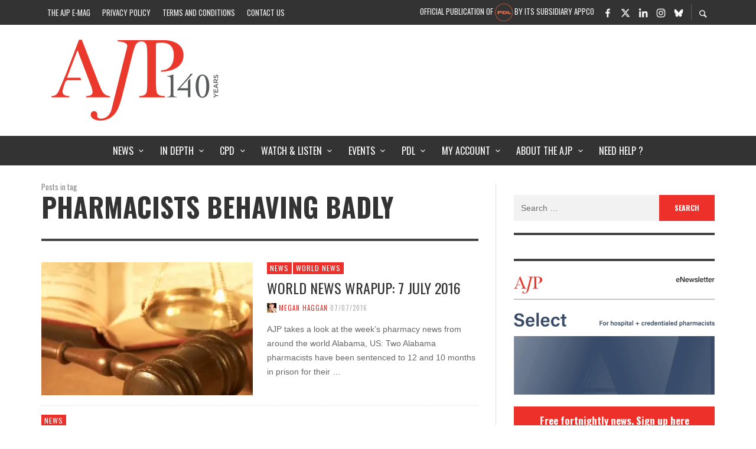

--- FILE ---
content_type: text/html; charset=UTF-8
request_url: https://ajp.com.au/tag/pharmacists-behaving-badly/page/3/
body_size: 41658
content:
<!DOCTYPE html><html class="no-js"  itemscope itemtype="https://schema.org/CollectionPage"  lang="en-AU"><head><meta charset="UTF-8"> <script type="text/javascript">/*  */
var gform;gform||(document.addEventListener("gform_main_scripts_loaded",function(){gform.scriptsLoaded=!0}),document.addEventListener("gform/theme/scripts_loaded",function(){gform.themeScriptsLoaded=!0}),window.addEventListener("DOMContentLoaded",function(){gform.domLoaded=!0}),gform={domLoaded:!1,scriptsLoaded:!1,themeScriptsLoaded:!1,isFormEditor:()=>"function"==typeof InitializeEditor,callIfLoaded:function(o){return!(!gform.domLoaded||!gform.scriptsLoaded||!gform.themeScriptsLoaded&&!gform.isFormEditor()||(gform.isFormEditor()&&console.warn("The use of gform.initializeOnLoaded() is deprecated in the form editor context and will be removed in Gravity Forms 3.1."),o(),0))},initializeOnLoaded:function(o){gform.callIfLoaded(o)||(document.addEventListener("gform_main_scripts_loaded",()=>{gform.scriptsLoaded=!0,gform.callIfLoaded(o)}),document.addEventListener("gform/theme/scripts_loaded",()=>{gform.themeScriptsLoaded=!0,gform.callIfLoaded(o)}),window.addEventListener("DOMContentLoaded",()=>{gform.domLoaded=!0,gform.callIfLoaded(o)}))},hooks:{action:{},filter:{}},addAction:function(o,r,e,t){gform.addHook("action",o,r,e,t)},addFilter:function(o,r,e,t){gform.addHook("filter",o,r,e,t)},doAction:function(o){gform.doHook("action",o,arguments)},applyFilters:function(o){return gform.doHook("filter",o,arguments)},removeAction:function(o,r){gform.removeHook("action",o,r)},removeFilter:function(o,r,e){gform.removeHook("filter",o,r,e)},addHook:function(o,r,e,t,n){null==gform.hooks[o][r]&&(gform.hooks[o][r]=[]);var d=gform.hooks[o][r];null==n&&(n=r+"_"+d.length),gform.hooks[o][r].push({tag:n,callable:e,priority:t=null==t?10:t})},doHook:function(r,o,e){var t;if(e=Array.prototype.slice.call(e,1),null!=gform.hooks[r][o]&&((o=gform.hooks[r][o]).sort(function(o,r){return o.priority-r.priority}),o.forEach(function(o){"function"!=typeof(t=o.callable)&&(t=window[t]),"action"==r?t.apply(null,e):e[0]=t.apply(null,e)})),"filter"==r)return e[0]},removeHook:function(o,r,t,n){var e;null!=gform.hooks[o][r]&&(e=(e=gform.hooks[o][r]).filter(function(o,r,e){return!!(null!=n&&n!=o.tag||null!=t&&t!=o.priority)}),gform.hooks[o][r]=e)}});
/*  */</script> <link rel="pingback" href="https://ajp.com.au/xmlrpc.php"><meta name="viewport" content="width=device-width,initial-scale=1.0,user-scalable=yes"><meta name='robots' content='noindex, follow' /><title>pharmacists behaving badly Archives | Page 3 of 4 | AJP</title><meta property="og:locale" content="en_US" /><meta property="og:type" content="article" /><meta property="og:title" content="pharmacists behaving badly Archives | Page 3 of 4 | AJP" /><meta property="og:url" content="https://ajp.com.au/tag/pharmacists-behaving-badly/" /><meta property="og:site_name" content="AJP" /> <script type="application/ld+json" class="yoast-schema-graph">{"@context":"https://schema.org","@graph":[{"@type":"CollectionPage","@id":"https://ajp.com.au/tag/pharmacists-behaving-badly/","url":"https://ajp.com.au/tag/pharmacists-behaving-badly/page/3/","name":"pharmacists behaving badly Archives | Page 3 of 4 | AJP","isPartOf":{"@id":"https://ajp.com.au/#website"},"primaryImageOfPage":{"@id":"https://ajp.com.au/tag/pharmacists-behaving-badly/page/3/#primaryimage"},"image":{"@id":"https://ajp.com.au/tag/pharmacists-behaving-badly/page/3/#primaryimage"},"thumbnailUrl":"https://i0.wp.com/ajp.com.au/wp-content/uploads/2016/05/court-gavel.jpg?fit=2048%2C1359&ssl=1","breadcrumb":{"@id":"https://ajp.com.au/tag/pharmacists-behaving-badly/page/3/#breadcrumb"},"inLanguage":"en-AU"},{"@type":"ImageObject","inLanguage":"en-AU","@id":"https://ajp.com.au/tag/pharmacists-behaving-badly/page/3/#primaryimage","url":"https://i0.wp.com/ajp.com.au/wp-content/uploads/2016/05/court-gavel.jpg?fit=2048%2C1359&ssl=1","contentUrl":"https://i0.wp.com/ajp.com.au/wp-content/uploads/2016/05/court-gavel.jpg?fit=2048%2C1359&ssl=1","width":2048,"height":1359},{"@type":"BreadcrumbList","@id":"https://ajp.com.au/tag/pharmacists-behaving-badly/page/3/#breadcrumb","itemListElement":[{"@type":"ListItem","position":1,"name":"Home","item":"https://ajp.com.au/"},{"@type":"ListItem","position":2,"name":"pharmacists behaving badly"}]},{"@type":"WebSite","@id":"https://ajp.com.au/#website","url":"https://ajp.com.au/","name":"AJP","description":"Australian Journal of Pharmacy","publisher":{"@id":"https://ajp.com.au/#organization"},"potentialAction":[{"@type":"SearchAction","target":{"@type":"EntryPoint","urlTemplate":"https://ajp.com.au/?s={search_term_string}"},"query-input":"required name=search_term_string"}],"inLanguage":"en-AU"},{"@type":"Organization","@id":"https://ajp.com.au/#organization","name":"AJP","url":"https://ajp.com.au/","logo":{"@type":"ImageObject","inLanguage":"en-AU","@id":"https://ajp.com.au/#/schema/logo/image/","url":"https://i0.wp.com/ajp.com.au/wp-content/uploads/2015/02/ajp_logo.png?fit=583%2C345&ssl=1","contentUrl":"https://i0.wp.com/ajp.com.au/wp-content/uploads/2015/02/ajp_logo.png?fit=583%2C345&ssl=1","width":583,"height":345,"caption":"AJP"},"image":{"@id":"https://ajp.com.au/#/schema/logo/image/"},"sameAs":["https://www.facebook.com/AustralianJournalofPharmacy/","https://x.com/AJPEditor"]}]}</script> <link rel='dns-prefetch' href='//fonts.googleapis.com' /><link rel='dns-prefetch' href='//i0.wp.com' /><link rel='dns-prefetch' href='//stats.g.doubleclick.net' /><link rel='dns-prefetch' href='//www.google-analytics.com' /><link rel='dns-prefetch' href='//fonts.gstatic.com' /><link rel='preconnect' href='https://fonts.gstatic.com' crossorigin /><link rel="alternate" type="application/rss+xml" title="AJP &raquo; Feed" href="https://ajp.com.au/feed/" /><link rel="alternate" type="application/rss+xml" title="AJP &raquo; Comments Feed" href="https://ajp.com.au/comments/feed/" /> <script>console.log('PHP: $ga4_permalink = https://ajp.com.au/tag/pharmacists-behaving-badly/page/3/');</script>  <script async src="https://www.googletagmanager.com/gtag/js?id=G-75FTF2SD2J"></script> <script>const permalink         = 'https://ajp.com.au/tag/pharmacists-behaving-badly/page/3/';
        const member_status     = 'no';
        const categoryString    = 'none';
        const pubDate           = 'none';
        const postType          = 'none';
        const registrationType  = 'none';
        const professionType    = 'none';
        const areaOfPractice    = 'none';

        window.dataLayer = window.dataLayer || [];
        function gtag(){dataLayer.push(arguments);}
        gtag('js', new Date());



        gtag( 'config', 'G-75FTF2SD2J', {
            'user_properties': {
                'ajp_registration_type' : registrationType,
                'ajp_profession_type'   : professionType,
                'ajp_area_of_practice'  : areaOfPractice
            },
            'ajp_permalink'         : permalink,
            'ajp_logged_in'         : member_status,
            'send_page_view'        : false,
            'ajp_category_string'   : categoryString,
            'ajp_post_publish_date' : pubDate,
            'ajp_post_type'         : postType,
            // 'debug_mode'         : true,
        });

        gtag( 'event' , 'page_view', {
            
        });</script>  <script>(function(i,s,o,g,r,a,m){i['GoogleAnalyticsObject']=r;i[r]=i[r]||function(){
            (i[r].q=i[r].q||[]).push(arguments)},i[r].l=1*new Date();a=s.createElement(o),
            m=s.getElementsByTagName(o)[0];a.async=1;a.src=g;m.parentNode.insertBefore(a,m)
        })(window,document,'script','//www.google-analytics.com/analytics.js','ga');

        ga('create', 'UA-57166840-1', 'auto');
        ga('require', 'outboundLinkTracker');

		        ga( 'set', 'dimension4', 'False' );
        ga('send', 'event', 'Member', 'Logged Out', location.href,{ nonInteraction: true } );
		
        ga('send', 'pageview');</script>  <script data-optimized="1" async src="https://ajp.com.au/wp-content/litespeed/js/9d0e13ed16ce3b824fe3fd28cf40bdde.js?ver=0bdde"></script> <link rel="alternate" type="application/rss+xml" title="AJP &raquo; pharmacists behaving badly Tag Feed" href="https://ajp.com.au/tag/pharmacists-behaving-badly/feed/" /><link data-optimized="1" rel='stylesheet' id='wp-block-library-css' href='https://ajp.com.au/wp-content/litespeed/css/05262252e7abcfb90dcfc2400c0366e4.css?ver=8c4bf' type='text/css' media='all' /><style id='wp-block-library-inline-css' type='text/css'>.has-text-align-justify{text-align:justify;}</style><style id='co-authors-plus-coauthors-style-inline-css' type='text/css'>.wp-block-co-authors-plus-coauthors.is-layout-flow [class*=wp-block-co-authors-plus]{display:inline}</style><style id='co-authors-plus-avatar-style-inline-css' type='text/css'>.wp-block-co-authors-plus-avatar :where(img){height:auto;max-width:100%;vertical-align:bottom}.wp-block-co-authors-plus-coauthors.is-layout-flow .wp-block-co-authors-plus-avatar :where(img){vertical-align:middle}.wp-block-co-authors-plus-avatar:is(.alignleft,.alignright){display:table}.wp-block-co-authors-plus-avatar.aligncenter{display:table;margin-inline:auto}</style><style id='co-authors-plus-image-style-inline-css' type='text/css'>.wp-block-co-authors-plus-image{margin-bottom:0}.wp-block-co-authors-plus-image :where(img){height:auto;max-width:100%;vertical-align:bottom}.wp-block-co-authors-plus-coauthors.is-layout-flow .wp-block-co-authors-plus-image :where(img){vertical-align:middle}.wp-block-co-authors-plus-image:is(.alignfull,.alignwide) :where(img){width:100%}.wp-block-co-authors-plus-image:is(.alignleft,.alignright){display:table}.wp-block-co-authors-plus-image.aligncenter{display:table;margin-inline:auto}</style><style id='create-block-castos-transcript-style-inline-css' type='text/css'>:root{--castos-transcript--panel-bg:#f3f3f4}.ssp-transcript input[type=checkbox]{opacity:0;position:absolute;z-index:-1}.ssp-transcript .row{display:flex}.ssp-transcript .row .col{flex:1}.ssp-transcript .tabs{overflow:hidden}.ssp-transcript .tab{overflow:hidden;width:100%}.ssp-transcript .tab-label{background:var(--castos-transcript--panel-bg);cursor:pointer;display:flex;font-weight:700;justify-content:space-between;margin:0;padding:1em}.ssp-transcript .tab-label:hover{filter:brightness(95%)}.ssp-transcript .tab-label:after{content:"❯";text-align:center;transition:all .35s;width:1em}.ssp-transcript .tab-content{background:#fff;max-height:0;padding:0 1em;transition:all .35s}.ssp-transcript .tab-close{background:var(--castos-transcript--panel-bg);cursor:pointer;display:flex;font-size:.75em;justify-content:flex-end;padding:1em}.ssp-transcript .tab-close:hover,.ssp-transcript input:checked+.tab-label{filter:brightness(95%)}.ssp-transcript input:checked+.tab-label:after{transform:rotate(90deg)}.ssp-transcript input:checked~.tab-content{max-height:none;padding:1em}</style><link data-optimized="1" rel='stylesheet' id='awsm-ead-public-css' href='https://ajp.com.au/wp-content/litespeed/css/bc33d73c508e5c60d9d11db9ae8ec075.css?ver=52d02' type='text/css' media='all' /><style id='classic-theme-styles-inline-css' type='text/css'>/*! This file is auto-generated */
.wp-block-button__link{color:#fff;background-color:#32373c;border-radius:9999px;box-shadow:none;text-decoration:none;padding:calc(.667em + 2px) calc(1.333em + 2px);font-size:1.125em}.wp-block-file__button{background:#32373c;color:#fff;text-decoration:none}</style><style id='global-styles-inline-css' type='text/css'>body{--wp--preset--color--black: #000000;--wp--preset--color--cyan-bluish-gray: #abb8c3;--wp--preset--color--white: #ffffff;--wp--preset--color--pale-pink: #f78da7;--wp--preset--color--vivid-red: #cf2e2e;--wp--preset--color--luminous-vivid-orange: #ff6900;--wp--preset--color--luminous-vivid-amber: #fcb900;--wp--preset--color--light-green-cyan: #7bdcb5;--wp--preset--color--vivid-green-cyan: #00d084;--wp--preset--color--pale-cyan-blue: #8ed1fc;--wp--preset--color--vivid-cyan-blue: #0693e3;--wp--preset--color--vivid-purple: #9b51e0;--wp--preset--gradient--vivid-cyan-blue-to-vivid-purple: linear-gradient(135deg,rgba(6,147,227,1) 0%,rgb(155,81,224) 100%);--wp--preset--gradient--light-green-cyan-to-vivid-green-cyan: linear-gradient(135deg,rgb(122,220,180) 0%,rgb(0,208,130) 100%);--wp--preset--gradient--luminous-vivid-amber-to-luminous-vivid-orange: linear-gradient(135deg,rgba(252,185,0,1) 0%,rgba(255,105,0,1) 100%);--wp--preset--gradient--luminous-vivid-orange-to-vivid-red: linear-gradient(135deg,rgba(255,105,0,1) 0%,rgb(207,46,46) 100%);--wp--preset--gradient--very-light-gray-to-cyan-bluish-gray: linear-gradient(135deg,rgb(238,238,238) 0%,rgb(169,184,195) 100%);--wp--preset--gradient--cool-to-warm-spectrum: linear-gradient(135deg,rgb(74,234,220) 0%,rgb(151,120,209) 20%,rgb(207,42,186) 40%,rgb(238,44,130) 60%,rgb(251,105,98) 80%,rgb(254,248,76) 100%);--wp--preset--gradient--blush-light-purple: linear-gradient(135deg,rgb(255,206,236) 0%,rgb(152,150,240) 100%);--wp--preset--gradient--blush-bordeaux: linear-gradient(135deg,rgb(254,205,165) 0%,rgb(254,45,45) 50%,rgb(107,0,62) 100%);--wp--preset--gradient--luminous-dusk: linear-gradient(135deg,rgb(255,203,112) 0%,rgb(199,81,192) 50%,rgb(65,88,208) 100%);--wp--preset--gradient--pale-ocean: linear-gradient(135deg,rgb(255,245,203) 0%,rgb(182,227,212) 50%,rgb(51,167,181) 100%);--wp--preset--gradient--electric-grass: linear-gradient(135deg,rgb(202,248,128) 0%,rgb(113,206,126) 100%);--wp--preset--gradient--midnight: linear-gradient(135deg,rgb(2,3,129) 0%,rgb(40,116,252) 100%);--wp--preset--font-size--small: 13px;--wp--preset--font-size--medium: 20px;--wp--preset--font-size--large: 36px;--wp--preset--font-size--x-large: 42px;--wp--preset--spacing--20: 0.44rem;--wp--preset--spacing--30: 0.67rem;--wp--preset--spacing--40: 1rem;--wp--preset--spacing--50: 1.5rem;--wp--preset--spacing--60: 2.25rem;--wp--preset--spacing--70: 3.38rem;--wp--preset--spacing--80: 5.06rem;--wp--preset--shadow--natural: 6px 6px 9px rgba(0, 0, 0, 0.2);--wp--preset--shadow--deep: 12px 12px 50px rgba(0, 0, 0, 0.4);--wp--preset--shadow--sharp: 6px 6px 0px rgba(0, 0, 0, 0.2);--wp--preset--shadow--outlined: 6px 6px 0px -3px rgba(255, 255, 255, 1), 6px 6px rgba(0, 0, 0, 1);--wp--preset--shadow--crisp: 6px 6px 0px rgba(0, 0, 0, 1);}:where(.is-layout-flex){gap: 0.5em;}:where(.is-layout-grid){gap: 0.5em;}body .is-layout-flex{display: flex;}body .is-layout-flex{flex-wrap: wrap;align-items: center;}body .is-layout-flex > *{margin: 0;}body .is-layout-grid{display: grid;}body .is-layout-grid > *{margin: 0;}:where(.wp-block-columns.is-layout-flex){gap: 2em;}:where(.wp-block-columns.is-layout-grid){gap: 2em;}:where(.wp-block-post-template.is-layout-flex){gap: 1.25em;}:where(.wp-block-post-template.is-layout-grid){gap: 1.25em;}.has-black-color{color: var(--wp--preset--color--black) !important;}.has-cyan-bluish-gray-color{color: var(--wp--preset--color--cyan-bluish-gray) !important;}.has-white-color{color: var(--wp--preset--color--white) !important;}.has-pale-pink-color{color: var(--wp--preset--color--pale-pink) !important;}.has-vivid-red-color{color: var(--wp--preset--color--vivid-red) !important;}.has-luminous-vivid-orange-color{color: var(--wp--preset--color--luminous-vivid-orange) !important;}.has-luminous-vivid-amber-color{color: var(--wp--preset--color--luminous-vivid-amber) !important;}.has-light-green-cyan-color{color: var(--wp--preset--color--light-green-cyan) !important;}.has-vivid-green-cyan-color{color: var(--wp--preset--color--vivid-green-cyan) !important;}.has-pale-cyan-blue-color{color: var(--wp--preset--color--pale-cyan-blue) !important;}.has-vivid-cyan-blue-color{color: var(--wp--preset--color--vivid-cyan-blue) !important;}.has-vivid-purple-color{color: var(--wp--preset--color--vivid-purple) !important;}.has-black-background-color{background-color: var(--wp--preset--color--black) !important;}.has-cyan-bluish-gray-background-color{background-color: var(--wp--preset--color--cyan-bluish-gray) !important;}.has-white-background-color{background-color: var(--wp--preset--color--white) !important;}.has-pale-pink-background-color{background-color: var(--wp--preset--color--pale-pink) !important;}.has-vivid-red-background-color{background-color: var(--wp--preset--color--vivid-red) !important;}.has-luminous-vivid-orange-background-color{background-color: var(--wp--preset--color--luminous-vivid-orange) !important;}.has-luminous-vivid-amber-background-color{background-color: var(--wp--preset--color--luminous-vivid-amber) !important;}.has-light-green-cyan-background-color{background-color: var(--wp--preset--color--light-green-cyan) !important;}.has-vivid-green-cyan-background-color{background-color: var(--wp--preset--color--vivid-green-cyan) !important;}.has-pale-cyan-blue-background-color{background-color: var(--wp--preset--color--pale-cyan-blue) !important;}.has-vivid-cyan-blue-background-color{background-color: var(--wp--preset--color--vivid-cyan-blue) !important;}.has-vivid-purple-background-color{background-color: var(--wp--preset--color--vivid-purple) !important;}.has-black-border-color{border-color: var(--wp--preset--color--black) !important;}.has-cyan-bluish-gray-border-color{border-color: var(--wp--preset--color--cyan-bluish-gray) !important;}.has-white-border-color{border-color: var(--wp--preset--color--white) !important;}.has-pale-pink-border-color{border-color: var(--wp--preset--color--pale-pink) !important;}.has-vivid-red-border-color{border-color: var(--wp--preset--color--vivid-red) !important;}.has-luminous-vivid-orange-border-color{border-color: var(--wp--preset--color--luminous-vivid-orange) !important;}.has-luminous-vivid-amber-border-color{border-color: var(--wp--preset--color--luminous-vivid-amber) !important;}.has-light-green-cyan-border-color{border-color: var(--wp--preset--color--light-green-cyan) !important;}.has-vivid-green-cyan-border-color{border-color: var(--wp--preset--color--vivid-green-cyan) !important;}.has-pale-cyan-blue-border-color{border-color: var(--wp--preset--color--pale-cyan-blue) !important;}.has-vivid-cyan-blue-border-color{border-color: var(--wp--preset--color--vivid-cyan-blue) !important;}.has-vivid-purple-border-color{border-color: var(--wp--preset--color--vivid-purple) !important;}.has-vivid-cyan-blue-to-vivid-purple-gradient-background{background: var(--wp--preset--gradient--vivid-cyan-blue-to-vivid-purple) !important;}.has-light-green-cyan-to-vivid-green-cyan-gradient-background{background: var(--wp--preset--gradient--light-green-cyan-to-vivid-green-cyan) !important;}.has-luminous-vivid-amber-to-luminous-vivid-orange-gradient-background{background: var(--wp--preset--gradient--luminous-vivid-amber-to-luminous-vivid-orange) !important;}.has-luminous-vivid-orange-to-vivid-red-gradient-background{background: var(--wp--preset--gradient--luminous-vivid-orange-to-vivid-red) !important;}.has-very-light-gray-to-cyan-bluish-gray-gradient-background{background: var(--wp--preset--gradient--very-light-gray-to-cyan-bluish-gray) !important;}.has-cool-to-warm-spectrum-gradient-background{background: var(--wp--preset--gradient--cool-to-warm-spectrum) !important;}.has-blush-light-purple-gradient-background{background: var(--wp--preset--gradient--blush-light-purple) !important;}.has-blush-bordeaux-gradient-background{background: var(--wp--preset--gradient--blush-bordeaux) !important;}.has-luminous-dusk-gradient-background{background: var(--wp--preset--gradient--luminous-dusk) !important;}.has-pale-ocean-gradient-background{background: var(--wp--preset--gradient--pale-ocean) !important;}.has-electric-grass-gradient-background{background: var(--wp--preset--gradient--electric-grass) !important;}.has-midnight-gradient-background{background: var(--wp--preset--gradient--midnight) !important;}.has-small-font-size{font-size: var(--wp--preset--font-size--small) !important;}.has-medium-font-size{font-size: var(--wp--preset--font-size--medium) !important;}.has-large-font-size{font-size: var(--wp--preset--font-size--large) !important;}.has-x-large-font-size{font-size: var(--wp--preset--font-size--x-large) !important;}
.wp-block-navigation a:where(:not(.wp-element-button)){color: inherit;}
:where(.wp-block-post-template.is-layout-flex){gap: 1.25em;}:where(.wp-block-post-template.is-layout-grid){gap: 1.25em;}
:where(.wp-block-columns.is-layout-flex){gap: 2em;}:where(.wp-block-columns.is-layout-grid){gap: 2em;}
.wp-block-pullquote{font-size: 1.5em;line-height: 1.6;}</style><link data-optimized="1" rel='stylesheet' id='dashicons-css' href='https://ajp.com.au/wp-content/litespeed/css/5810e14883f324d4cb1e1d24a810fd91.css?ver=a5851' type='text/css' media='all' /><link data-optimized="1" rel='stylesheet' id='fg-style-css' href='https://ajp.com.au/wp-content/litespeed/css/4ca2b617a79c4ef1989a0d8a2b3fac3b.css?ver=12ffb' type='text/css' media='all' /><link data-optimized="1" rel='stylesheet' id='learndash_quiz_front_css-css' href='https://ajp.com.au/wp-content/litespeed/css/4952480e1dedd3fcd64f30c65ade18f4.css?ver=da805' type='text/css' media='all' /><link data-optimized="1" rel='stylesheet' id='learndash_style-css' href='https://ajp.com.au/wp-content/litespeed/css/8af2d62d4167843a837bb3830491da44.css?ver=a1c1c' type='text/css' media='all' /><link data-optimized="1" rel='stylesheet' id='sfwd_front_css-css' href='https://ajp.com.au/wp-content/litespeed/css/fe23e78d7f0822fa8ebcf29de081a703.css?ver=6627e' type='text/css' media='all' /><link data-optimized="1" rel='stylesheet' id='jquery-dropdown-css-css' href='https://ajp.com.au/wp-content/litespeed/css/cf138f941bf44137c5d0378dacd55fe6.css?ver=38cf0' type='text/css' media='all' /><link data-optimized="1" rel='stylesheet' id='learndash_pager_css-css' href='https://ajp.com.au/wp-content/litespeed/css/4650d287c7038fa3e78a8446bd72db84.css?ver=f17fe' type='text/css' media='all' /><link data-optimized="1" rel='stylesheet' id='learndash_template_style_css-css' href='https://ajp.com.au/wp-content/litespeed/css/636677857c6642bd2775b17cb1b46788.css?ver=a4d1c' type='text/css' media='all' /><link data-optimized="1" rel='stylesheet' id='wp-ads-up-css' href='https://ajp.com.au/wp-content/litespeed/css/481e094cc22709b1e444591017e2809a.css?ver=339ed' type='text/css' media='all' /><link data-optimized="1" rel='stylesheet' id='hamburger.css-css' href='https://ajp.com.au/wp-content/litespeed/css/c51bf7095b304ae95846f33c1ef4fbb2.css?ver=362d9' type='text/css' media='all' /><link rel='stylesheet' id='wprmenu-font-css' href='//fonts.googleapis.com/css?family=Open+Sans&#038;ver=6f3e0b71148e839bd06d08525798a11c&#038;display=swap' type='text/css' media='all' /><link data-optimized="1" rel='stylesheet' id='wprmenu.fonts.css-css' href='https://ajp.com.au/wp-content/litespeed/css/84f47eb4177df398e8d6c5d507c08474.css?ver=1d2fe' type='text/css' media='all' /><link data-optimized="1" rel='stylesheet' id='wprmenu.css-css' href='https://ajp.com.au/wp-content/litespeed/css/1061f1312f064e3b939faf6b37edd6a5.css?ver=4b2f9' type='text/css' media='all' /><style id='wprmenu.css-inline-css' type='text/css'>@media only screen and ( max-width: 1200px ) {html body div.wprm-overlay{ background: rgba(0,0,0,0.83) }#mg-wprm-wrap.cbp-spmenu-left, #mg-wprm-wrap.cbp-spmenu-right, #mg-widgetmenu-wrap.cbp-spmenu-widget-left, #mg-widgetmenu-wrap.cbp-spmenu-widget-right {
					top: 42px !important;
				}
				#mg-wprm-wrap ul li {
					border-top: solid 1px rgba(255,255,255,0.05);
					border-bottom: solid 1px rgba(255,255,255,0.05);
				}
				#wprmenu_bar { background-color: #ffffff; }
				html body div#mg-wprm-wrap .wpr_submit .icon.icon-search {
					color: #d53f3f;
				}
				#wprmenu_bar .menu_title, #wprmenu_bar .menu_title a, #wprmenu_bar .wprmenu_icon_menu, #wprmenu_bar .wprmenu_icon_menu a {
					color: #515151;
				}
				#wprmenu_bar .menu_title, #wprmenu_bar .menu_title a {
					font-size: 16px;
					font-weight: normal;
				}
				#mg-wprm-wrap li.menu-item a {
					font-size: 15px;
					text-transform: uppercase;
					font-weight: bold;
				}
				#mg-wprm-wrap li.menu-item-has-children ul.sub-menu a {
					font-size: 15px;
					text-transform: uppercase;
					font-weight: bold;
				}
				#mg-wprm-wrap li.current-menu-item > a {
					color: #d53f3f;
					background: #d8d8d8;
				}
				#mg-wprm-wrap, div.wpr_search form {
					background-color: #ffffff;
				}
				#mg-wprm-wrap, #mg-widgetmenu-wrap {
					width: 98%;
					max-width: 360px;
				}
				#mg-wprm-wrap ul#wprmenu_menu_ul li.menu-item a,
				div#mg-wprm-wrap ul li span.wprmenu_icon, div#mg-wprm-wrap ul li, div#mg-wprm-wrap ul * {
					color: #515151;
				}
				#mg-wprm-wrap ul#wprmenu_menu_ul li.menu-item a:hover {
					background: #d8d8d8!important;
					color: #d53f3f;
				}
				div#mg-wprm-wrap ul>li:hover>span.wprmenu_icon {
					color: #d53f3f;
				}

				.fullwidth-menu.hamburger	.hamburger-inner, .fullwidth-menu.hamburger	.hamburger-inner::before, .fullwidth-menu.hamburger	.hamburger-inner::after { background: #515151; }

				.wprmenu_bar .hamburger-inner, .wprmenu_bar .hamburger-inner::before, .wprmenu_bar .hamburger-inner::after { background: #515151; }

				.fullwidth-menu.hamburger:hover .hamburger-inner, .fullwidth-menu.hamburger:hover .hamburger-inner::before,
			 .fullwidth-menu.hamburger:hover .hamburger-inner::after {
					background: #d53f3f;
				};

				.wprmenu_bar .hamburger:hover .hamburger-inner, .wprmenu_bar .hamburger:hover .hamburger-inner::before,
			 .wprmenu_bar .hamburger:hover .hamburger-inner::after {
					background: #d53f3f;
				}
					.wprmenu_bar .hamburger {
						float: left!important;
					}
					.wprmenu_bar #custom_menu_icon.hamburger, .wprmenu_bar.custMenu .wpr-custom-menu {
						top: 0px;
						left: 0px;
						float: left!important;
						background-color: #CCCCCC !important;
					}
				body #mg-wprm-wrap *,#wprmenu_bar .menu_title,#wprmenu_bar input, html body body #mg-wprm-wrap a:not(::i) {font-family: Open Sans }.vw-mobile-nav-button,#top-bar{ display:none!important; }html { padding-top: 42px!important; }#wprmenu_bar,.wprmenu_bar.custMenu .wpr-custom-menu { display: block!important; }
			div#wpadminbar { position: fixed; }div#mg-wprm-wrap .wpr_social_icons > a { color: #d53f3f !important}div#mg-wprm-wrap .wpr_social_icons > a:hover { color: #515151 !important}#wprmenu_bar .menu-elements.search-icon .toggle-search i { color: #d53f3f !important}#wprmenu_bar .wpr-custom-menu  {float: left;}.wprmenu_bar .wpr-custom-menu i { font-size: 38px !important;  top: -7px !important; color: #515151}.wprmenu_bar .wpr-widget-menu i { font-size: 28px !important;  top: 0px !important;}.wprmenu_bar .wpr-widget-menu i.wpr_widget_menu_open {color: #FFFFFF!important;}.wprmenu_bar .wpr-widget-menu i.wpr_widget_menu_close {color: #FFFFFF!important;}div.wprm-wrapper #mg-widgetmenu-wrap {background-color: #c82d2d!important;}div.wprm-wrapper #mg-widgetmenu-wrap * {color: #FFFFFF!important;}#mg-wprm-wrap div.wpr_social_icons i {font-size: 28px !important}#wprmenu_bar .menu-elements.search-icon .toggle-search i:hover{color: #515151 !important}#mg-wprm-wrap .wpr_submit i::before {color: #d53f3f !important }}</style><link data-optimized="1" rel='stylesheet' id='wpr-icons-css' href='https://ajp.com.au/wp-content/litespeed/css/84f47eb4177df398e8d6c5d507c08474.css?ver=1d2fe' type='text/css' media='all' /><link data-optimized="1" rel='stylesheet' id='uo_dashboard-css' href='https://ajp.com.au/wp-content/litespeed/css/52820caf4a18ef06b87d7149bd83d922.css?ver=a43f8' type='text/css' media='all' /><link data-optimized="1" rel='stylesheet' id='social-icon-css' href='https://ajp.com.au/wp-content/litespeed/css/a0383d5ed2a37f87dcac1e210316d449.css?ver=86730' type='text/css' media='all' /><link data-optimized="1" rel='stylesheet' id='entypo-icon-css' href='https://ajp.com.au/wp-content/litespeed/css/26cd18117be387c51cc303836711129f.css?ver=06e07' type='text/css' media='all' /><link data-optimized="1" rel='stylesheet' id='slick-css' href='https://ajp.com.au/wp-content/litespeed/css/bfd1fedc1ebf803dab9d8d75c146e4c3.css?ver=ec9bb' type='text/css' media='all' /><link data-optimized="1" rel='stylesheet' id='slick-theme-css' href='https://ajp.com.au/wp-content/litespeed/css/ba6a2f0b18a93a6759070da0587854c2.css?ver=fca20' type='text/css' media='all' /><link data-optimized="1" rel='stylesheet' id='presso-css-theme-css' href='https://ajp.com.au/wp-content/litespeed/css/733d5ddade02d9c4e21f005cdcccb41c.css?ver=4f629' type='text/css' media='all' /><style id='presso-css-theme-inline-css' type='text/css'>/* Color */
		.vw-hamburger-icon, .vw-hamburger-icon::before, .vw-hamburger-icon::after {
			background-color: #191919;
		}

		.vw-menu-main .main-menu-link span:before {
			background-color: #ffffff;
		}



		/* Header Font Family */

		.vw-title-area__post-meta,
		.vw-header-font-family,
		.vw-about-author__tagline,
		#wp-calendar thead,
		#wp-calendar tfoot,
		.vw-menu-main .sub-menu-link > span,
		.vw-menu-top,
		.vw-post-box__meta,
		.vw-pagination,
		.vw-page-links,
		.vw-categories,
		.vw-post-meta,
		.vw-category-list__count,
		nav.woocommerce-pagination {
			font-family: Oswald;
		}

		
		.button, input[type="button"], input[type="reset"], input[type="submit"], .vw-button,
		.woocommerce a.button, .woocommerce button.button, .woocommerce input.button, .woocommerce #respond input#submit,
		.woocommerce-page a.button, .woocommerce-page button.button, .woocommerce-page input.button, .woocommerce-page #respond input#submit,
		.widget_tag_cloud a,
		.vw-tagline,
		.vw-review__item-title,
		.vw-review__total,
		.vw-super-title,
		.vw-social-counter__count,
		.vw-tab-title,
		.wc-tabs {
			font-family: Oswald;
			font-weight: 700;
						font-style: ;
						letter-spacing: 0px;
			text-transform: ;
		}


		/* Font size */
		@media (min-width: 992px) {
			.vw-about-author__name,
			.vw-related-posts__title,
			.vw-our-picks-posts__title,
			.vw-post-comments-title,
			.vw-comments-title {
		        font-size: 36px;
		    }
		}



		/* Border */
		body hr,
		body .widget + .widget,
		body .vw-main-post:not(:last-child), body .vw-about-author:not(:last-child), body .vw-related-posts:not(:last-child), body .vw-our-picks-posts:not(:last-child), body .vw-post-navigation:not(:last-child), body .vw-comments-area:not(:last-child), body .vw-post-footer-section-custom:not(:last-child) {
			border-color: #444444;
			border-width: 4px;

					}

		body .vw-pagination,
		body .vwspc-section-post-box:not(:first-child) .vwspc-section-content > :first-child, body .vwspc-section-post-box-sidebar:not(:first-child) .vwspc-section-content > :first-child, body .vwspc-section-2-sidebars-section .widget:first-child, body .vwspc-section-3-sidebars-section .widget:first-child, body .vwspc-section-custom-section:not(:first-child) .vwspc-section-content > :first-child, body .vwspc-section:not(:first-child) body .vwspc-section-sidebar .widget:first-child {
			border-color: #444444;
			border-width: 4px;

					}

		/* Mobile Logo */
		@media (max-width: 767px) {
			div.vw-header__logo {
				padding-top: 25px;
				padding-bottom: 25px;
				padding-left: 0;
				padding-right: 0;
			}
		}

		/* Accent */

		.vw-post-content a {
		  color: #ed3029;
		}

		/* Accent - Auto generated */
		.vw-footer-sidebar .widget-title, .vw-menu-mobile .menu-link:hover, .vw-404-box__hero-title, .vw-accordion .ui-state-hover span, .vw-404-text {
  color: #ed3029; }

.vw-post-content th, .vw-comment__content th, .no-touch button:hover, .no-touch input[type="button"]:hover, .no-touch input[type="reset"]:hover, .no-touch input[type="submit"]:hover, .no-touch .woocommerce a.button:hover, .no-touch .woocommerce button.button:hover, .no-touch .woocommerce input.button:hover, .no-touch .woocommerce #respond input#submit:hover, .no-touch .woocommerce-page a.button:hover, .no-touch .woocommerce-page button.button:hover, .no-touch .woocommerce-page input.button:hover, .no-touch .woocommerce-page #respond input#submit:hover, .no-touch .vw-button:hover, .vw-button--accent, .no-touch .vw-button--outline.vw-button:hover, .vw-top-bar .vw-social-icon:hover, .vw-title-area__nav-button:hover, .vw-menu-top .menu-item:hover, .vw-menu-main .menu-item:hover, .vw-menu-top .main-menu-link:hover, .vw-menu-main .main-menu-link:hover, .vw-pagination__links .page-numbers.current, .vw-post-box--block-d .vw-post-views, .vw-post-box--slide-1:hover .vw-post-box__read-more, .vw-categories a, .vw-page-links > span:not(:first-child), .vw-scroll-to-top, .vw-content-slider .slick-prev, .vw-content-slider .slick-next, .vw-dropcap-circle, .vw-dropcap-box, .vw-review--points .vw-review__item-score-bar, .vw-review--percentage .vw-review__item-score-bar, .vw-review-summary, .sk-folding-cube .sk-cube:before, #wp-calendar tbody td:hover, .widget_product_tag_cloud .tagcloud a:hover, .widget_tag_cloud .tagcloud a:hover, .vw-category-list__count, .widget #sb_instagram .sbi_follow_btn a {
  background-color: #ed3029; }
.vw-footer-sidebar .widget-title, .vw-menu-mobile .menu-link:hover, .vw-404-box__hero-title, .vw-accordion .ui-state-hover span, .vw-404-text {
		color: #ed3029; }

		.vw-post-content th, .vw-comment__content th, .no-touch button:hover, .no-touch input[type="button"]:hover, .no-touch input[type="reset"]:hover, .no-touch input[type="submit"]:hover, .no-touch .woocommerce a.button:hover, .no-touch .woocommerce button.button:hover, .no-touch .woocommerce input.button:hover, .no-touch .woocommerce #respond input#submit:hover, .no-touch .woocommerce-page a.button:hover, .no-touch .woocommerce-page button.button:hover, .no-touch .woocommerce-page input.button:hover, .no-touch .woocommerce-page #respond input#submit:hover, .no-touch .vw-button:hover, .vw-button--accent, .no-touch .vw-button--outline.vw-button:hover, .vw-top-bar .vw-social-icon:hover, .vw-title-area__nav-button:hover, .vw-menu-top .menu-item:hover, .vw-menu-main .menu-item:hover, .vw-menu-top .main-menu-link:hover, .vw-menu-main .main-menu-link:hover, .vw-pagination__links .page-numbers.current, .vw-post-box--block-d .vw-post-views, .vw-post-box--slide-1:hover .vw-post-box__read-more, .vw-categories a, .vw-page-links > span:not(:first-child), .vw-scroll-to-top, .vw-content-slider .slick-prev, .vw-content-slider .slick-next, .vw-dropcap-circle, .vw-dropcap-box, .vw-review--points .vw-review__item-score-bar, .vw-review--percentage .vw-review__item-score-bar, .vw-review-summary, .sk-folding-cube .sk-cube:before, #wp-calendar tbody td:hover, .widget_product_tag_cloud .tagcloud a:hover, .widget_tag_cloud .tagcloud a:hover, .vw-category-list__count, .widget #sb_instagram .sbi_follow_btn a {
		background-color: #ed3029; }</style><link data-optimized="1" rel='stylesheet' id='generateblocks-global-css' href='https://ajp.com.au/wp-content/litespeed/css/9192d99813200748a4d960412381de3f.css?ver=9a1b4' type='text/css' media='all' /><style id='generateblocks-inline-css' type='text/css'>:root{--gb-container-width:1100px;}.gb-container .wp-block-image img{vertical-align:middle;}.gb-grid-wrapper .wp-block-image{margin-bottom:0;}.gb-highlight{background:none;}.gb-shape{line-height:0;}.gb-container-link{position:absolute;top:0;right:0;bottom:0;left:0;z-index:99;}</style><link data-optimized="1" rel='stylesheet' id='minerva-kb/css-css' href='https://ajp.com.au/wp-content/litespeed/css/51e5bf411b259817e02a0edf69c8202b.css?ver=e68a2' type='text/css' media='all' /><style id='minerva-kb/css-inline-css' type='text/css'>.mkb-container {width: 1180px;}.mkb-content-main.mkb-content-main--has-sidebar {width: 66%;}.mkb-sidebar {width: 34%;}@media (min-width: 1025px) {.mkb-sidebar.mkb-fixed {position: fixed;top: 3em;}.mkb-sidebar.mkb-fixed-bottom {position: absolute;}}.kb-search__results-summary .kb-search-request-indicator,.mkb-widget .kb-search__results-summary .kb-search-request-indicator {color: #2ab77b;}.mkb-anchors-list__item-link.active:before {background: #00aae8;}.mkb-anchors-list__item-link.active .mkb-anchors-list__item-link-label {color: #fff;}.mkb-article-text .mkb-anchors-list,.mkb-single-content .mkb-anchors-list {width: 30%;}.mkb-article-text .mkb-anchors-list.mkb-anchors-list--hierarchical,.mkb-single-content .mkb-anchors-list.mkb-anchors-list--hierarchical {width: 40%;}.kb-topic__count,.mkb-article-item__topic {color: #ffffff;background: #ed3029;}.kb-topic__inner {height: 100%;}.mkb-article-extra__like,.mkb-article-extra__like:focus,.mkb-article-extra__like:active,.mkb-article-extra__like:visited,.mkb-article-extra__like:hover,.mkb-article-item__likes i {color: #4BB651;}.mkb-article-extra__message {border-color: #eee;background: #f7f7f7;color: #888;}.mkb-article-extra__feedback-sent-message {border-color: #eee;background: #f7f7f7;color: #888;}.mkb-article-extra__feedback-form-submit a {background: #ed3029;color: #ffffff;}.mkb-article-extra__like.mkb-voted,.mkb-article-extra__like.mkb-voted:focus,.mkb-article-extra__like.mkb-voted:active,.mkb-article-extra__like.mkb-voted:visited,.mkb-article-extra__like.mkb-voted:hover {background-color: #4BB651;border-color: #4BB651;color: #efefef;}.mkb-article-extra__dislike,.mkb-article-extra__dislike:focus,.mkb-article-extra__dislike:active,.mkb-article-extra__dislike:visited,.mkb-article-extra__dislike:hover,.mkb-article-item__dislikes i {color: #C85C5E;}.mkb-article-extra__dislike.mkb-voted,.mkb-article-extra__dislike.mkb-voted:focus,.mkb-article-extra__dislike.mkb-voted:active,.mkb-article-extra__dislike.mkb-voted:visited,.mkb-article-extra__dislike.mkb-voted:hover {background-color: #C85C5E;border-color: #C85C5E;color: #efefef;}.kb-search .kb-search__result-topic-name {color: #ffffff;background: #ed3029;}.kb-topic .kb-topic__box-header,.kb-topic .kb-topic__title-link {color: #ed3029;}.mkb-article-item--simple .mkb-entry-header {  background: #f7f7f7;  padding-top: 1em;  padding-bottom: 1em;  padding-left: 1em;  padding-right: 1em;}.kb-header {background: #ffffff;}.kb-faq .kb-faq__questions .kb-faq__question-title {font-size: 1.5em;}.kb-faq__question-title {background: #4bb7e5;color: #ffffff;}.kb-faq__question-title:hover {background: #64bee5;}.kb-faq__answer {background: #ffffff;color: #333;}.kb-faq__no-results {background: #f7f7f7;color: #333;}.kb-faq__count {background: #4bb7e5;color: #ffffff;}.kb-faq .kb-faq__toggle-all .kb-faq__toggle-all-link {background: #4bb7e5;color: #ffffff;}.kb-faq .kb-faq__toggle-all .kb-faq__toggle-all-link:hover {background: #64bee5;}.kb-faq .kb-faq__category-title {margin-top: 1em;margin-bottom: 0.3em;}/* Shortcodes */.mkb-info {background: #d9edf7;color: #333333;border-color: #bce8f1;}.mkb-info__icon {color: #31708f;}.mkb-tip {background: #fcf8e3;color: #333333;border-color: #faebcc;}.mkb-tip__icon {color: #8a6d3b;}.mkb-warning {background: #f2dede;color: #333333;border-color: #ebccd1;}.mkb-warning__icon {color: #a94442;}.mkb-related-content {background: #e8f9f2;color: #333333;border-color: #2ab77b;}.mkb-related-content a {color: #007acc;}.kb-topic.kb-topic--box-view .kb-topic__inner {background: #ffffff;}.kb-topic.kb-topic--box-view .kb-topic__inner:hover {background: #f8f8f8;}.mkb-widget {background: #f7f7f7;color: #888;}.mkb-widget a {color: #888;}.mkb-widget i.fa {color: #888;}.mkb-widget .mkb-widget-title {color: #333;}.mkb-widget-content-tree__article--active .mkb-widget-content-tree__article-title:after {background: #32CD32;}.mkb-root .mkb-article-text,.mkb-root .mkb-article-header,.mkb-root .mkb-article-item__excerpt {color: #666666;}.mkb-root .mkb-article-text a,.mkb-root .mkb-article-header a,.mkb-article-item--detailed .mkb-entry-title a {color: #d80000;}.mkb-root h1 {color: #333;}.mkb-root h2 {color: #333;}.mkb-root h3 {color: #333;}.mkb-root h4 {color: #333;}.mkb-root h5 {color: #333;}.mkb-root h6 {color: #333;}.mkb-breadcrumbs {font-size: 1em;text-align: left;background-color: rgba(255,255,255,0);color: #666666;padding-top: 0em;padding-left: 0em;padding-right: 0em;padding-bottom: 0em;}.mkb-breadcrumbs li a {color: #ed3029;}.mkb-single .mkb-root {padding-top: 3em;padding-bottom: 3em;}.mkb-archive .mkb-root {padding-top: 3em;padding-bottom: 3em;}.mkb-settings-home-page .mkb-root {padding-top: 0em;padding-bottom: 0em;}.mkb-search .mkb-root {padding-top: 0em;padding-bottom: 0em;}.mkb-search-match {background: rgba(255,255,255,0);color: #000;}.mkb-pagination ul li {background: #f7f7f7;color: #333;}.mkb-pagination ul li a {color: #ed3029;}/** * Guest posts */.mkb-client-submission-send {background: #4a90e2;color: #ffffff;}/** * Versions */.mkb-article-version,.mkb-article-version:hover,.mkb-article-version:active,.mkb-article-version:focus,.mkb-article-version:visited.mkb-article-versions a,.mkb-article-versions a:hover,.mkb-article-versions a:active,.mkb-article-versions a:focus,.mkb-article-versions a:visited {background: #00a0d2;color: #fff;}/** * Floating Helper */.mkb-floating-helper-wrap {  bottom: 2em;}.mkb-floating-helper-wrap.helper-position-btm_right {  right: 2em;}.mkb-floating-helper-wrap.helper-position-btm_left {  left: 2em;}.mkb-floating-helper-btn {background: #ed3029;color: #ffffff;width: 32px;height: 32px;  transform: scale(0.6) translateY(8.8095238095238em) translateX(.5em) rotate(-90deg);}.helper-position-btm_left .mkb-floating-helper-btn {  transform: scale(0.6) translateY(8.8095238095238em) translateX(-.5em) rotate(90deg);}.mkb-floating-helper-btn .mkb-floating-helper-btn-icon {font-size: 22px;height: 22px;}.mkb-floating-helper-content {background: #ed3029;color: #ffffff;width: 36em;}.mkb-floating-helper-content .kb-header .kb-search__results {max-height: 20em;}.mkb-floating-helper-content .kb-header .kb-search__form {max-height: calc(43px + 20em);}.mkb-glossary-term {  background: rgba(0, 170, 232, 0.2);  color: #000;  border-bottom: 2px dotted #505050;  }.mkb-glossary-tooltip {  width: 20rem;}</style><link data-optimized="1" rel='stylesheet' id='minerva-kb/fa-css-css' href='https://ajp.com.au/wp-content/litespeed/css/3370a2794e34e3f80ea5b4eb707e3fa1.css?ver=e3fa1' type='text/css' media='all' /><link rel="preload" as="style" href="https://fonts.googleapis.com/css?family=Oswald:200,300,400,500,600,700%7COpen%20Sans:300,400,500,600,700,800,300italic,400italic,500italic,600italic,700italic,800italic&#038;display=swap&#038;ver=1767151586" /><link rel="stylesheet" href="https://fonts.googleapis.com/css?family=Oswald:200,300,400,500,600,700%7COpen%20Sans:300,400,500,600,700,800,300italic,400italic,500italic,600italic,700italic,800italic&#038;display=swap&#038;ver=1767151586" media="print" onload="this.media='all'"><noscript><link rel="stylesheet" href="https://fonts.googleapis.com/css?family=Oswald:200,300,400,500,600,700%7COpen%20Sans:300,400,500,600,700,800,300italic,400italic,500italic,600italic,700italic,800italic&#038;display=swap&#038;ver=1767151586" /></noscript><link data-optimized="1" rel='stylesheet' id='site-reviews-css' href='https://ajp.com.au/wp-content/litespeed/css/73ba2de9b47d21f35e3c3f8bd3fe1b7b.css?ver=ebe25' type='text/css' media='all' /><style id='site-reviews-inline-css' type='text/css'>:root{--glsr-star-empty:url(https://ajp.com.au/wp-content/plugins/site-reviews/assets/images/stars/default/star-empty.svg);--glsr-star-error:url(https://ajp.com.au/wp-content/plugins/site-reviews/assets/images/stars/default/star-error.svg);--glsr-star-full:url(https://ajp.com.au/wp-content/plugins/site-reviews/assets/images/stars/default/star-full.svg);--glsr-star-half:url(https://ajp.com.au/wp-content/plugins/site-reviews/assets/images/stars/default/star-half.svg)}</style><link data-optimized="1" rel='stylesheet' id='ajp-presso-child-theme-css' href='https://ajp.com.au/wp-content/litespeed/css/4823448d2246abee9ddf6f570ee2ce14.css?ver=d2294' type='text/css' media='all' /><link data-optimized="1" rel='stylesheet' id='ajp-plugin-css' href='https://ajp.com.au/wp-content/litespeed/css/4c77b843bd9e440e43e93810f9d78196.css?ver=ab157' type='text/css' media='all' /><link data-optimized="1" rel='stylesheet' id='jetpack_css-css' href='https://ajp.com.au/wp-content/litespeed/css/94386bb571a5f606cfa7cb15a2b1478d.css?ver=4a983' type='text/css' media='all' /> <script type="text/javascript" src="https://ajp.com.au/wp-includes/js/jquery/jquery.min.js?ver=3.7.1" id="jquery-core-js"></script> <script data-optimized="1" type="text/javascript" src="https://ajp.com.au/wp-content/litespeed/js/03fa33e73ab60146336adf8a4d34a1cc.js?ver=88b0e" id="jquery-migrate-js"></script> <script data-optimized="1" type="text/javascript" src="https://ajp.com.au/wp-content/litespeed/js/ca090ce362cf4ae7389889c51e56f9db.js?ver=0e559" id="modernizr-js"></script> <script data-optimized="1" type="text/javascript" src="https://ajp.com.au/wp-content/litespeed/js/fd2d2106300e72dd70e78d1203c65b95.js?ver=73024" id="touchSwipe-js"></script> <script type="text/javascript" id="wprmenu.js-js-extra">/*  */
var wprmenu = {"zooming":"no","from_width":"1200","parent_click":"no","swipe":"yes","push_width":"360","menu_width":"98","submenu_open_icon":"wpr-icon-plus4","submenu_close_icon":"wpr-icon-minus4","SubmenuOpened":"0","enable_overlay":"1","menu_open_direction":"left","enable_fullwidth":"","widget_menu_open_direction":"left"};
/*  */</script> <script data-optimized="1" type="text/javascript" src="https://ajp.com.au/wp-content/litespeed/js/d0c491d7073da5f7df383306167b0857.js?ver=2dc4c" id="wprmenu.js-js"></script> <link rel="https://api.w.org/" href="https://ajp.com.au/wp-json/" /><link rel="alternate" type="application/json" href="https://ajp.com.au/wp-json/wp/v2/tags/336" /><link rel="EditURI" type="application/rsd+xml" title="RSD" href="https://ajp.com.au/xmlrpc.php?rsd" /><meta name="generator" content="Redux 4.5.9" /> <script type="text/javascript">(function(url){
	if(/(?:Chrome\/26\.0\.1410\.63 Safari\/537\.31|WordfenceTestMonBot)/.test(navigator.userAgent)){ return; }
	var addEvent = function(evt, handler) {
		if (window.addEventListener) {
			document.addEventListener(evt, handler, false);
		} else if (window.attachEvent) {
			document.attachEvent('on' + evt, handler);
		}
	};
	var removeEvent = function(evt, handler) {
		if (window.removeEventListener) {
			document.removeEventListener(evt, handler, false);
		} else if (window.detachEvent) {
			document.detachEvent('on' + evt, handler);
		}
	};
	var evts = 'contextmenu dblclick drag dragend dragenter dragleave dragover dragstart drop keydown keypress keyup mousedown mousemove mouseout mouseover mouseup mousewheel scroll'.split(' ');
	var logHuman = function() {
		if (window.wfLogHumanRan) { return; }
		window.wfLogHumanRan = true;
		var wfscr = document.createElement('script');
		wfscr.type = 'text/javascript';
		wfscr.async = true;
		wfscr.src = url + '&r=' + Math.random();
		(document.getElementsByTagName('head')[0]||document.getElementsByTagName('body')[0]).appendChild(wfscr);
		for (var i = 0; i < evts.length; i++) {
			removeEvent(evts[i], logHuman);
		}
	};
	for (var i = 0; i < evts.length; i++) {
		addEvent(evts[i], logHuman);
	}
})('//ajp.com.au/?wordfence_lh=1&hid=94960340A5B385DC72F285527329B9C3');</script> <meta property="og:site_name" content="AJP"><meta property="og:title" content="AJP"><meta property="og:description" content="Australian Journal of Pharmacy"><meta property="og:url" content="https://ajp.com.au/"/><link rel="icon" href="https://i0.wp.com/ajp.com.au/wp-content/uploads/2015/09/cropped-ajp_icon.png?fit=32%2C32&#038;ssl=1" sizes="32x32" /><link rel="icon" href="https://i0.wp.com/ajp.com.au/wp-content/uploads/2015/09/cropped-ajp_icon.png?fit=192%2C192&#038;ssl=1" sizes="192x192" /><link rel="apple-touch-icon" href="https://i0.wp.com/ajp.com.au/wp-content/uploads/2015/09/cropped-ajp_icon.png?fit=180%2C180&#038;ssl=1" /><meta name="msapplication-TileImage" content="https://i0.wp.com/ajp.com.au/wp-content/uploads/2015/09/cropped-ajp_icon.png?fit=270%2C270&#038;ssl=1" /><style id="vw-custom-font" type="text/css"></style><style id="presso_options-dynamic-css" title="dynamic-css" class="redux-options-output">.vw-content-area{background-color:#ffffff;}h1, h2, h3, h4, h5, h6, .vw-header-font,#wp-calendar caption,.vw-accordion-header-text,.vw-review-item-title,.vw-previous-link-page, .vw-next-link-page,.vw-quote,blockquote,.vw-comment__author,.widget_shopping_cart_content .mini_cart_item a:nth-child(2),.vw-post-content .vw-post-box__link{font-family:Oswald,Arial, Helvetica, sans-serif;letter-spacing:0px;font-weight:700;font-style:normal;color:#333333;}h1{font-size:36px;}h2{font-size:30px;}h3{font-size:24px;}h4{font-size:18px;}h5{font-size:14px;}h6{font-size:12px;}body,cite,.vw-quote-cite{font-family:"Open Sans",Arial, Helvetica, sans-serif;font-weight:400;font-style:normal;color:#666666;font-size:14px;}.vw-top-bar{font-family:Oswald,Arial, Helvetica, sans-serif;letter-spacing:0px;font-weight:400;font-style:normal;font-size:13px;}.widget-title{font-family:Oswald,Arial, Helvetica, sans-serif;letter-spacing:1px;font-weight:700;font-style:normal;color:#333;font-size:33px;}body .vwspc-section-title{font-family:Oswald,Arial, Helvetica, sans-serif;letter-spacing:1px;font-weight:700;font-style:normal;color:#333;font-size:33px;}.vw-super-title{font-size:13px;}.vw-post-box .vw-post-box__meta{font-size:11px;}.vw-categories{font-size:12px;}.vw-header__logo{padding-top:24px;padding-right:30px;padding-bottom:24px;padding-left:15px;}.vw-site-header__floating{padding-top:11px;padding-bottom:11px;}.vw-header{background:#ffffff;}.vw-header,.vw-header .vw-instant-search i{color:#191919;}.vw-top-bar{background:#333333;}.vw-top-bar{color:#eeeeee;}.vw-menu-main .main-menu-link{font-family:Oswald;text-transform:uppercase;letter-spacing:0px;font-weight:400;font-style:normal;font-size:16px;}.vw-menu-main{background:#333333;}.vw-menu-main .main-menu-link{color:#ffffff;}.vw-menu-main .sub-menu-link{color:#2d2d2d;}.vw-menu-main .sub-menu-wrapper{background:#f7f7f7;}.vw-footer{background-color:#191919;}.vw-footer h1,.vw-footer h2,.vw-footer h3,.vw-footer h4,.vw-footer h5,.vw-footer h6{color:#ffffff;}.vw-footer .widget-title{color:#ed312a;}.vw-footer{color:#9a9a9a;}.vw-bottom-bar{background:#111111;}.vw-bottom-bar{color:#f7f7f7;}</style></head><body id="site-top" class="archive paged tag tag-pharmacists-behaving-badly tag-336 paged-3 tag-paged-3 vw-site--full-width vw-enable-sticky-menu vw-disable-inview mkb-desktop mkb-version-1-6-9" style="font-family: sans-serif;"><div class="vw-site"><div class="vw-header-area"><div class="vw-top-bar vw-top-bar--default"><div class="container"><div class="vw-bar"><div class="vw-bar__placeholder vw-bar__placeholder--left"><nav class="vw-menu-top"><ul id="menu-top-menu" class="vw-menu vw-menu-type-text clearfix"><li id="menu-item-5785" class="menu-item menu-item-type-post_type menu-item-object-page menu-item-5785 menu-item-depth-0 main-menu-item vw-mega-item vw-mega-item--default"><a href="https://ajp.com.au/the-australian-journal-of-pharmacy-e-mag/" class=" menu-link main-menu-link"><span>The AJP e-mag</span></a></li><li id="menu-item-5786" class="menu-item menu-item-type-post_type menu-item-object-page menu-item-5786 menu-item-depth-0 main-menu-item vw-mega-item vw-mega-item--default"><a href="https://ajp.com.au/privacy-policy/" class=" menu-link main-menu-link"><span>Privacy Policy</span></a></li><li id="menu-item-5787" class="menu-item menu-item-type-post_type menu-item-object-page menu-item-5787 menu-item-depth-0 main-menu-item vw-mega-item vw-mega-item--default"><a href="https://ajp.com.au/terms-conditions/" class=" menu-link main-menu-link"><span>Terms and Conditions</span></a></li><li id="menu-item-28138" class="menu-item menu-item-type-post_type menu-item-object-page menu-item-28138 menu-item-depth-0 main-menu-item vw-mega-item vw-mega-item--default"><a href="https://ajp.com.au/contact-us/" class=" menu-link main-menu-link"><span>Contact Us</span></a></li></ul></nav></div><div class="vw-bar__placeholder vw-bar__placeholder--right"><div id="pdl-link">
<span>OFFICIAL PUBLICATION OF </span><a href="http://www.pdl.org.au" target="_blank"><img src="https://ajp.com.au/wp-content/themes/ajp-presso-child-theme/assets/images/PDL_Logo_40x40.png" alt="pdl.com.au"/></a><span> by its subsidiary APPco</span></div><style>img.vw-icon{width:24px;height:auto;}</style><span class="vw-site-social-links vw-social-icons">
<a class="vw-social-icon" rel="author" href="https://www.facebook.com/AustralianJournalofPharmacy/" title="Facebook" target="_blank">
<img src="https://ajp.com.au/wp-content/themes/ajp-presso-child-theme/assets/images/social-icons/facebook.png" class="vw-icon" />
<span class="vw-social-icon__label">Facebook</span>
</a>
</span><span class="vw-site-social-links vw-social-icons">
<a class="vw-social-icon" rel="author" href="https://x.com/AJPEditor" title="X" target="_blank">
<img src="https://ajp.com.au/wp-content/themes/ajp-presso-child-theme/assets/images/social-icons/twitterx.png" class="vw-icon" />
<span class="vw-social-icon__label">X</span>
</a>
</span><span class="vw-site-social-links vw-social-icons">
<a class="vw-social-icon" rel="author" href="https://www.linkedin.com/showcase/australian-journal-of-pharmacy/" title="Linkedin" target="_blank">
<img src="https://ajp.com.au/wp-content/themes/ajp-presso-child-theme/assets/images/social-icons/linkedin.png" class="vw-icon" />
<span class="vw-social-icon__label">Linkedin</span>
</a>
</span><span class="vw-site-social-links vw-social-icons">
<a class="vw-social-icon" rel="author" href="https://www.instagram.com/australianjournalofpharmacy/" title="Instagram" target="_blank">
<img src="https://ajp.com.au/wp-content/themes/ajp-presso-child-theme/assets/images/social-icons/instagram.png" class="vw-icon" />
<span class="vw-social-icon__label">Instagram</span>
</a>
</span><span class="vw-site-social-links vw-social-icons">
<a class="vw-social-icon" rel="author" href="https://bsky.app/profile/ajpeditor.bsky.social" title="Bluesky" target="_blank">
<img src="https://ajp.com.au/wp-content/themes/ajp-presso-child-theme/assets/images/social-icons/bluesky.png" class="vw-icon" />
<span class="vw-social-icon__label">Bluesky</span>
</a>
</span><div class="vw-instant-search">
<a class="vw-instant-search__button" href="https://ajp.com.au/search/"><i class="vw-icon icon-entypo-search"></i></a></div></div></div></div></div><header class="vw-header vw-header--left"  itemscope itemtype="https://schema.org/WPHeader" ><div class="vw-header__inner"><div class="vw-header__main-container vw-bar container"><div class="vw-header__logo vw-bar__placeholder vw-bar__placeholder--left"><div id="logo" class="vw-logo" ><a class="vw-logo__link" href="https://ajp.com.au/">
<img class="vw-logo__image" src="https://ajp.com.au/wp-content/uploads/2025/12/AJP-140-years-logo-287x140-1.png" srcset="https://ajp.com.au/wp-content/uploads/2025/12/AJP-140-years-logo-575x280-1.png 2x" width="287" height="140" alt="AJP"  itemprop="logo" >
</a></div><div class="vw-mobile-nav-button">
<button class="hamburger hamburger--spin" type="button">
<span class="hamburger-box">
<span class="hamburger-inner"></span>
</span>
</button></div></div><div class="vw-header__ads vw-bar__placeholder vw-bar__placeholder--right"><div class="header-ads"><div id="wpau_header_leaderboard" class="wpadsup-container none-ajax instapaper_ignore" data-ad-zone-position="wpau_header_leaderboard" style="display:none;"></div></div></div></div><div class="vw-header__main-menu vw-sticky-menu"><nav class="vw-menu-main"  itemscope itemtype="https://schema.org/SiteNavigationElement" ><ul id="menu-main-menu" class="vw-menu vw-menu-type-mega"><li id="menu-item-60365" class="menu-item menu-item-type-taxonomy menu-item-object-category menu-item-has-children menu-item-60365 menu-item-depth-0 main-menu-item vw-mega-item vw-mega-item--default"><a href="https://ajp.com.au/news/" class=" menu-link main-menu-link"><span>News</span></a><div class="sub-menu-wrapper"><ul class="sub-menu"><li id="menu-item-61990" class="menu-item menu-item-type-taxonomy menu-item-object-category menu-item-61990 menu-item-depth-1 sub-menu-item"><a href="https://ajp.com.au/news/political/" class=" menu-link sub-menu-link"><span>Political</span></a></li><li id="menu-item-60366" class="menu-item menu-item-type-taxonomy menu-item-object-category menu-item-60366 menu-item-depth-1 sub-menu-item"><a href="https://ajp.com.au/news/business/" class=" menu-link sub-menu-link"><span>Business</span></a></li><li id="menu-item-144961" class="menu-item menu-item-type-taxonomy menu-item-object-category menu-item-144961 menu-item-depth-1 sub-menu-item"><a href="https://ajp.com.au/news/scope-of-practice/" class=" menu-link sub-menu-link"><span>Scope of practice</span></a></li><li id="menu-item-61989" class="menu-item menu-item-type-taxonomy menu-item-object-category menu-item-61989 menu-item-depth-1 sub-menu-item"><a href="https://ajp.com.au/news/legal/" class=" menu-link sub-menu-link"><span>Legal</span></a></li><li id="menu-item-144962" class="menu-item menu-item-type-taxonomy menu-item-object-category menu-item-144962 menu-item-depth-1 sub-menu-item"><a href="https://ajp.com.au/news/work-the-workplace/" class=" menu-link sub-menu-link"><span>Work &amp; the workplace</span></a></li><li id="menu-item-61988" class="menu-item menu-item-type-taxonomy menu-item-object-category menu-item-61988 menu-item-depth-1 sub-menu-item"><a href="https://ajp.com.au/news/clinical/" class=" menu-link sub-menu-link"><span>Clinical</span></a></li><li id="menu-item-60370" class="menu-item menu-item-type-taxonomy menu-item-object-category menu-item-60370 menu-item-depth-1 sub-menu-item"><a href="https://ajp.com.au/news/pharmacy-announcements/" class=" menu-link sub-menu-link"><span>Pharmacy Announcements</span></a></li><li id="menu-item-60373" class="menu-item menu-item-type-taxonomy menu-item-object-category menu-item-60373 menu-item-depth-1 sub-menu-item"><a href="https://ajp.com.au/news/world-news/" class=" menu-link sub-menu-link"><span>World News</span></a></li><li id="menu-item-60372" class="menu-item menu-item-type-taxonomy menu-item-object-category menu-item-60372 menu-item-depth-1 sub-menu-item"><a href="https://ajp.com.au/news/polls/" class=" menu-link sub-menu-link"><span>Polls</span></a></li><li id="menu-item-125529" class="menu-item menu-item-type-taxonomy menu-item-object-category menu-item-125529 menu-item-depth-1 sub-menu-item"><a href="https://ajp.com.au/news/covid-19/" class=" menu-link sub-menu-link"><span>COVID-19</span></a></li><li id="menu-item-144960" class="menu-item menu-item-type-taxonomy menu-item-object-category menu-item-144960 menu-item-depth-1 sub-menu-item"><a href="https://ajp.com.au/news/obituaries/" class=" menu-link sub-menu-link"><span>Obituaries</span></a></li><li id="menu-item-186382" class="menu-item menu-item-type-taxonomy menu-item-object-category menu-item-186382 menu-item-depth-1 sub-menu-item"><a href="https://ajp.com.au/sponsored/" class=" menu-link sub-menu-link"><span>From Our Clients</span></a></li></ul></div></li><li id="menu-item-12277" class="menu-item menu-item-type-taxonomy menu-item-object-category menu-item-has-children menu-item-12277 menu-item-depth-0 main-menu-item vw-mega-item vw-mega-item--default"><a href="https://ajp.com.au/in-depth/" class=" menu-link main-menu-link"><span>In Depth</span></a><div class="sub-menu-wrapper"><ul class="sub-menu"><li id="menu-item-12278" class="menu-item menu-item-type-taxonomy menu-item-object-category menu-item-12278 menu-item-depth-1 sub-menu-item"><a href="https://ajp.com.au/in-depth/business-class/" class=" menu-link sub-menu-link"><span>Business Class</span></a></li><li id="menu-item-144959" class="menu-item menu-item-type-taxonomy menu-item-object-category menu-item-144959 menu-item-depth-1 sub-menu-item"><a href="https://ajp.com.au/in-depth/longer-read/" class=" menu-link sub-menu-link"><span>Longer Read</span></a></li><li id="menu-item-12281" class="menu-item menu-item-type-taxonomy menu-item-object-category menu-item-12281 menu-item-depth-1 sub-menu-item"><a href="https://ajp.com.au/in-depth/opinion/" class=" menu-link sub-menu-link"><span>Opinion</span></a></li><li id="menu-item-12280" class="menu-item menu-item-type-taxonomy menu-item-object-category menu-item-12280 menu-item-depth-1 sub-menu-item"><a href="https://ajp.com.au/in-depth/research-roundup/" class=" menu-link sub-menu-link"><span>Research Roundup</span></a></li><li id="menu-item-19391" class="menu-item menu-item-type-taxonomy menu-item-object-category menu-item-19391 menu-item-depth-1 sub-menu-item"><a href="https://ajp.com.au/in-depth/clinical-tips/" class=" menu-link sub-menu-link"><span>Clinical Tips</span></a></li><li id="menu-item-118080" class="menu-item menu-item-type-taxonomy menu-item-object-category menu-item-118080 menu-item-depth-1 sub-menu-item"><a href="https://ajp.com.au/in-depth/tales-from-the-frontline/" class=" menu-link sub-menu-link"><span>Tales From The Frontline</span></a></li><li id="menu-item-118079" class="menu-item menu-item-type-taxonomy menu-item-object-category menu-item-118079 menu-item-depth-1 sub-menu-item"><a href="https://ajp.com.au/in-depth/pharmacy-history/" class=" menu-link sub-menu-link"><span>Pharmacy History</span></a></li><li id="menu-item-84659" class="menu-item menu-item-type-taxonomy menu-item-object-category menu-item-84659 menu-item-depth-1 sub-menu-item"><a href="https://ajp.com.au/in-depth/spotlight/" class=" menu-link sub-menu-link"><span>Spotlight</span></a></li></ul></div></li><li id="menu-item-13333" class="menu-item menu-item-type-custom menu-item-object-custom menu-item-has-children menu-item-13333 menu-item-depth-0 main-menu-item vw-mega-item vw-mega-item--default"><a href="https://ajp.com.au/cpd/" class=" menu-link main-menu-link"><span>CPD</span></a><div class="sub-menu-wrapper"><ul class="sub-menu"><li id="menu-item-73313" class="menu-item menu-item-type-taxonomy menu-item-object-category menu-item-73313 menu-item-depth-1 sub-menu-item"><a href="https://ajp.com.au/cpd/cpd-activity/" class=" menu-link sub-menu-link"><span>CPD Activity</span></a></li><li id="menu-item-123639" class="menu-item menu-item-type-taxonomy menu-item-object-category menu-item-123639 menu-item-depth-1 sub-menu-item"><a href="https://ajp.com.au/cpd/cpd-podcast/" class=" menu-link sub-menu-link"><span>CPD Podcast</span></a></li><li id="menu-item-107333" class="menu-item menu-item-type-taxonomy menu-item-object-category menu-item-107333 menu-item-depth-1 sub-menu-item"><a href="https://ajp.com.au/cpd/webinar/" class=" menu-link sub-menu-link"><span>CPD Webinar</span></a></li><li id="menu-item-142465" class="menu-item menu-item-type-taxonomy menu-item-object-category menu-item-142465 menu-item-depth-1 sub-menu-item"><a href="https://ajp.com.au/cpd/bayer-continuing-medical-education-series/" class=" menu-link sub-menu-link"><span>Bayer Continuing Medical Education Series</span></a></li><li id="menu-item-191869" class="menu-item menu-item-type-taxonomy menu-item-object-category menu-item-191869 menu-item-depth-1 sub-menu-item"><a href="https://ajp.com.au/cpd/back-to-basics/" class=" menu-link sub-menu-link"><span>Back to Basics</span></a></li><li id="menu-item-152916" class="menu-item menu-item-type-taxonomy menu-item-object-category menu-item-152916 menu-item-depth-1 sub-menu-item"><a href="https://ajp.com.au/cpd/risk-management/" class=" menu-link sub-menu-link"><span>Risk Management</span></a></li><li id="menu-item-87422" class="menu-item menu-item-type-taxonomy menu-item-object-category menu-item-87422 menu-item-depth-1 sub-menu-item"><a href="https://ajp.com.au/cpd/vitamin-mineral-supplements/" class=" menu-link sub-menu-link"><span>Vitamin &amp; Mineral Supplements</span></a></li><li id="menu-item-107334" class="menu-item menu-item-type-taxonomy menu-item-object-category menu-item-107334 menu-item-depth-1 sub-menu-item"><a href="https://ajp.com.au/cpd/advancing-your-practice/" class=" menu-link sub-menu-link"><span>Advancing Your Practice</span></a></li><li id="menu-item-107335" class="menu-item menu-item-type-taxonomy menu-item-object-category menu-item-107335 menu-item-depth-1 sub-menu-item"><a href="https://ajp.com.au/cpd/clinical-update/" class=" menu-link sub-menu-link"><span>Clinical Update</span></a></li><li id="menu-item-107336" class="menu-item menu-item-type-taxonomy menu-item-object-category menu-item-107336 menu-item-depth-1 sub-menu-item"><a href="https://ajp.com.au/cpd/disease-state-management/" class=" menu-link sub-menu-link"><span>Disease State Management</span></a></li><li id="menu-item-188273" class="menu-item menu-item-type-taxonomy menu-item-object-category menu-item-188273 menu-item-depth-1 sub-menu-item"><a href="https://ajp.com.au/cpd/workplace/" class=" menu-link sub-menu-link"><span>Workplace</span></a></li><li id="menu-item-187228" class="menu-item menu-item-type-taxonomy menu-item-object-category menu-item-187228 menu-item-depth-1 sub-menu-item"><a href="https://ajp.com.au/cpd/learning-capsule/" class=" menu-link sub-menu-link"><span>Learning Capsule</span></a></li><li id="menu-item-107337" class="menu-item menu-item-type-taxonomy menu-item-object-category menu-item-107337 menu-item-depth-1 sub-menu-item"><a href="https://ajp.com.au/cpd/medication-in-review/" class=" menu-link sub-menu-link"><span>Medication in Review</span></a></li><li id="menu-item-107330" class="menu-item menu-item-type-taxonomy menu-item-object-category menu-item-107330 menu-item-depth-1 sub-menu-item"><a href="https://ajp.com.au/cpd/practice-update/" class=" menu-link sub-menu-link"><span>Practice Update</span></a></li><li id="menu-item-107331" class="menu-item menu-item-type-taxonomy menu-item-object-category menu-item-107331 menu-item-depth-1 sub-menu-item"><a href="https://ajp.com.au/cpd/primary-care/" class=" menu-link sub-menu-link"><span>Primary Care</span></a></li><li id="menu-item-107332" class="menu-item menu-item-type-taxonomy menu-item-object-category menu-item-107332 menu-item-depth-1 sub-menu-item"><a href="https://ajp.com.au/cpd/therapeutic-update/" class=" menu-link sub-menu-link"><span>Therapeutic Update</span></a></li><li id="menu-item-76768" class="menu-item menu-item-type-post_type menu-item-object-page menu-item-76768 menu-item-depth-1 sub-menu-item"><a href="https://ajp.com.au/how-to-submit-answers/" class=" menu-link sub-menu-link"><span>How To Submit Answers</span></a></li><li id="menu-item-64641" class="menu-item menu-item-type-post_type menu-item-object-page menu-item-64641 menu-item-depth-1 sub-menu-item"><a href="https://ajp.com.au/cpd-activity-evaluation-form/" class=" menu-link sub-menu-link"><span>CPD Evaluation Form</span></a></li></ul></div></li><li id="menu-item-144523" class="menu-item menu-item-type-custom menu-item-object-custom menu-item-has-children menu-item-144523 menu-item-depth-0 main-menu-item vw-mega-item vw-mega-item--default"><a href="#" class=" menu-link main-menu-link"><span>Watch &#038; Listen</span></a><div class="sub-menu-wrapper"><ul class="sub-menu"><li id="menu-item-88417" class="menu-item menu-item-type-post_type_archive menu-item-object-podcast menu-item-88417 menu-item-depth-1 sub-menu-item"><a href="https://ajp.com.au/podcast/" class=" menu-link sub-menu-link"><span>Podcast</span></a></li><li id="menu-item-101465" class="menu-item menu-item-type-taxonomy menu-item-object-category menu-item-101465 menu-item-depth-1 sub-menu-item"><a href="https://ajp.com.au/webinars/" class=" menu-link sub-menu-link"><span>Webinars</span></a></li><li id="menu-item-144524" class="menu-item menu-item-type-taxonomy menu-item-object-category menu-item-144524 menu-item-depth-1 sub-menu-item"><a href="https://ajp.com.au/videos/" class=" menu-link sub-menu-link"><span>Videos</span></a></li></ul></div></li><li id="menu-item-60395" class="menu-item menu-item-type-custom menu-item-object-custom menu-item-has-children menu-item-60395 menu-item-depth-0 main-menu-item vw-mega-item vw-mega-item--default"><a href="https://ajp.com.au/events/" class=" menu-link main-menu-link"><span>Events</span></a><div class="sub-menu-wrapper"><ul class="sub-menu"><li id="menu-item-106444" class="menu-item menu-item-type-custom menu-item-object-custom menu-item-106444 menu-item-depth-1 sub-menu-item"><a href="https://ajp.com.au/events-calendar/" class=" menu-link sub-menu-link"><span>Events Calendar</span></a></li><li id="menu-item-144963" class="menu-item menu-item-type-taxonomy menu-item-object-category menu-item-144963 menu-item-depth-1 sub-menu-item"><a href="https://ajp.com.au/events/upcoming-events/" class=" menu-link sub-menu-link"><span>Upcoming Events</span></a></li></ul></div></li><li id="menu-item-169559" class="menu-item menu-item-type-taxonomy menu-item-object-category menu-item-has-children menu-item-169559 menu-item-depth-0 main-menu-item vw-mega-item vw-mega-item--default"><a href="https://ajp.com.au/pdl/" class=" menu-link main-menu-link"><span>PDL</span></a><div class="sub-menu-wrapper"><ul class="sub-menu"><li id="menu-item-169560" class="menu-item menu-item-type-taxonomy menu-item-object-category menu-item-169560 menu-item-depth-1 sub-menu-item"><a href="https://ajp.com.au/pdl/pdl-cpd/" class=" menu-link sub-menu-link"><span>PDL CPD</span></a></li><li id="menu-item-172063" class="menu-item menu-item-type-taxonomy menu-item-object-category menu-item-172063 menu-item-depth-1 sub-menu-item"><a href="https://ajp.com.au/pdl/pdl-podcasts/" class=" menu-link sub-menu-link"><span>PDL Podcasts</span></a></li><li id="menu-item-169562" class="menu-item menu-item-type-taxonomy menu-item-object-category menu-item-169562 menu-item-depth-1 sub-menu-item"><a href="https://ajp.com.au/pdl/pdl-webinars/" class=" menu-link sub-menu-link"><span>PDL Webinars</span></a></li><li id="menu-item-169561" class="menu-item menu-item-type-taxonomy menu-item-object-category menu-item-169561 menu-item-depth-1 sub-menu-item"><a href="https://ajp.com.au/pdl/pdl-practice-alert/" class=" menu-link sub-menu-link"><span>PDL Practice Alert</span></a></li></ul></div></li><li id="menu-item-5856" class="menu-item menu-item-type-custom menu-item-object-custom menu-item-has-children menu-item-5856 menu-item-depth-0 main-menu-item vw-mega-item vw-mega-item--default"><a href="#" class=" menu-link main-menu-link"><span>My Account</span></a><div class="sub-menu-wrapper"><ul class="sub-menu"><li id="menu-item-8880" class="nmr-logged-out menu-item menu-item-type-post_type menu-item-object-page menu-item-8880 menu-item-depth-1 sub-menu-item"><a href="https://ajp.com.au/register/" class=" menu-link sub-menu-link"><span>Register</span></a></li><li id="menu-item-78828" class="menu-item menu-item-type-post_type menu-item-object-page menu-item-78828 menu-item-depth-1 sub-menu-item"><a href="https://ajp.com.au/your-health-resources/" class=" menu-link sub-menu-link"><span>Your Health Resources</span></a></li><li id="menu-item-180711" class="menu-item menu-item-type-custom menu-item-object-custom menu-item-180711 menu-item-depth-1 sub-menu-item"><a href="https://ajp.com.au/login/" class=" menu-link sub-menu-link"><span>Log In</span></a></li></ul></div></li><li id="menu-item-126772" class="menu-item menu-item-type-post_type menu-item-object-page menu-item-has-children menu-item-126772 menu-item-depth-0 main-menu-item vw-mega-item vw-mega-item--default"><a href="https://ajp.com.au/about-the-ajp/" class=" menu-link main-menu-link"><span>About The AJP</span></a><div class="sub-menu-wrapper"><ul class="sub-menu"><li id="menu-item-126783" class="menu-item menu-item-type-post_type menu-item-object-page menu-item-126783 menu-item-depth-1 sub-menu-item"><a href="https://ajp.com.au/the-australian-journal-of-pharmacy/" class=" menu-link sub-menu-link"><span>The AJP Journal</span></a></li><li id="menu-item-149829" class="menu-item menu-item-type-custom menu-item-object-custom menu-item-has-children menu-item-149829 menu-item-depth-1 sub-menu-item"><a href="#" class=" menu-link sub-menu-link"><span>AJP Newsletters</span></a><div class="sub-menu-wrapper"><ul class="sub-menu"><li id="menu-item-126782" class="menu-item menu-item-type-post_type menu-item-object-page menu-item-126782 menu-item-depth-2 sub-menu-item"><a href="https://ajp.com.au/the-ajp-daily/" class=" menu-link sub-menu-link"><span>The AJP Daily</span></a></li><li id="menu-item-149828" class="menu-item menu-item-type-post_type menu-item-object-page menu-item-149828 menu-item-depth-2 sub-menu-item"><a href="https://ajp.com.au/ajp-select-hospital-consultant-pharmacy/" class=" menu-link sub-menu-link"><span>AJP Select Hospital + Consultant Pharmacy</span></a></li><li id="menu-item-149827" class="menu-item menu-item-type-post_type menu-item-object-page menu-item-149827 menu-item-depth-2 sub-menu-item"><a href="https://ajp.com.au/ajp-insights/" class=" menu-link sub-menu-link"><span>AJP Insights</span></a></li></ul></div></li><li id="menu-item-126785" class="menu-item menu-item-type-post_type menu-item-object-page menu-item-126785 menu-item-depth-1 sub-menu-item"><a href="https://ajp.com.au/ajp-com-au/" class=" menu-link sub-menu-link"><span>AJP.com.au</span></a></li><li id="menu-item-126784" class="menu-item menu-item-type-post_type menu-item-object-page menu-item-126784 menu-item-depth-1 sub-menu-item"><a href="https://ajp.com.au/cpd-at-the-ajp/" class=" menu-link sub-menu-link"><span>CPD at the AJP</span></a></li><li id="menu-item-126770" class="menu-item menu-item-type-post_type menu-item-object-page menu-item-126770 menu-item-depth-1 sub-menu-item"><a href="https://ajp.com.au/advertise-with-us/" class=" menu-link sub-menu-link"><span>Advertise with us</span></a></li><li id="menu-item-182045" class="menu-item menu-item-type-post_type menu-item-object-page menu-item-182045 menu-item-depth-1 sub-menu-item"><a href="https://ajp.com.au/meet-the-team/" class=" menu-link sub-menu-link"><span>Meet The Team</span></a></li></ul></div></li><li id="menu-item-91731" class="menu-item menu-item-type-post_type menu-item-object-page menu-item-91731 menu-item-depth-0 main-menu-item vw-mega-item vw-mega-item--default"><a href="https://ajp.com.au/help-section/" class=" menu-link main-menu-link"><span>Need Help ?</span></a></li></ul></nav></div></div></header></div><section class="vw-content-area vw-content-area--right-sidebar"><div class="container"><div class="row"><main class="vw-content-main" role="main"  itemprop="mainContentOfPage" ><header class="vw-post-header"><div class="vw-super-title">
Posts in tag</div><h1 class="vw-post-title"  itemprop="headline" >pharmacists behaving badly</h1><hr></header><div class="vw-loop vw-loop--block-i vw-loop--block-i-1 vw-loop--border-bottom"><div class="vw-flex-grid vw-flex-grid--sm-1 vw-flex-grid--large-gap"><div class="vw-flex-grid__item" data-slugs="news world-news"><div class="vw-post-box vw-post-box--block-i vw-inview post-15397 post type-post status-publish format-standard has-post-thumbnail hentry category-news category-world-news tag-accident tag-crime tag-pharmacists-behaving-badly tag-uk-news tag-us-news"  itemscope itemtype="https://schema.org/Article" ><div class="vw-post-box__inner"><div class="vw-post-box__thumbnail-wrapper"><div class="vw-post-box__background" style="background-image: url( https://i0.wp.com/ajp.com.au/wp-content/uploads/2016/05/court-gavel.jpg?resize=360%2C360&#038;ssl=1 );"></div><a href="https://ajp.com.au/news/world-news/world-news-wrapup-7-july-2016/" class="vw-post-box__overlay vw-post-box__overlay--link"></a></div><div class="vw-post-box__content"><div class="vw-categories"><a class=" vw-cat-id-1" href="https://ajp.com.au/news/" title="View all posts in News" rel="category">News</a><a class=" vw-cat-id-1 vw-cat-id-945" href="https://ajp.com.au/news/world-news/" title="View all posts in World News" rel="category">World News</a></div><h3 class="vw-post-box__title"  itemprop="headline" >
<a class="vw-post-box__link" href="https://ajp.com.au/news/world-news/world-news-wrapup-7-july-2016/"  itemprop="url"  rel="bookmark">
World News Wrapup: 7 July 2016				</a></h3><div class="vw-post-box__meta">
<span class="vw-post-author"  itemprop="author" ><img alt='' src='https://ajp.com.au/wp-content/uploads/2016/05/Megan-Haggan_avatar-16x16.jpg' srcset='https://ajp.com.au/wp-content/uploads/2016/05/Megan-Haggan_avatar-32x32.jpg 2x' class='avatar avatar-16 photo' height='16' width='16' decoding='async'/><a href="https://ajp.com.au/author/megan-haggan/" title="Posts by Megan Haggan" class="vw-post-author__name" rel="author">Megan Haggan</a>
</span><a href="https://ajp.com.au/news/world-news/world-news-wrapup-7-july-2016/" class="vw-post-date updated" title="Permalink to World News Wrapup: 7 July 2016" rel="bookmark"><time  itemprop="datePublished"  datetime="2016-07-07T08:00:30+10:00">07/07/2016</time></a></div><div class="vw-post-box__excerpt"><p>AJP takes a look at the week&#8217;s pharmacy news from around the world Alabama, US: Two Alabama pharmacists have been sentenced to 12 and 10 months in prison for their &#8230;</p></div></div></div><meta itemprop="datePublished" content="2016-07-07T08:00:30+10:00"/><meta itemprop="dateModified" content="2017-10-11T19:05:51+11:00"/><meta itemprop="author" content="Megan Haggan"/><meta itemprop="interactionCount" content="UserComments:0"/><div itemprop="publisher" itemscope itemtype="https://schema.org/Organization"><div itemprop="logo" itemscope itemtype="https://schema.org/ImageObject"><meta itemprop="url" content="https://ajp.com.au/wp-content/uploads/2025/12/AJP-140-years-logo-287x140-1.png"><meta itemprop="width" content="287"><meta itemprop="height" content="140"></div><meta itemprop="name" content="AJP"></div><div itemprop='image' itemscope='itemscope' itemtype='https://schema.org/ImageObject'><meta itemprop='url' content='https://i0.wp.com/ajp.com.au/wp-content/uploads/2016/05/court-gavel.jpg?fit=2048%2C1359&#038;ssl=1'/><meta itemprop='width' content='2048'/><meta itemprop='height' content='1359'/></div></div></div><div class="vw-flex-grid__item" data-slugs="news"><div class="vw-post-box vw-post-box--block-i vw-inview post-15152 post type-post status-publish format-standard hentry category-news tag-crime tag-pharmacists-behaving-badly tag-uk-news"  itemscope itemtype="https://schema.org/Article" ><div class="vw-post-box__inner"><div class="vw-post-box__content"><div class="vw-categories"><a class=" vw-cat-id-1" href="https://ajp.com.au/news/" title="View all posts in News" rel="category">News</a></div><h3 class="vw-post-box__title"  itemprop="headline" >
<a class="vw-post-box__link" href="https://ajp.com.au/news/fourth-uk-pharmacist-struck-off-bbc-sting/"  itemprop="url"  rel="bookmark">
Fourth UK pharmacist struck off after BBC sting				</a></h3><div class="vw-post-box__meta">
<span class="vw-post-author"  itemprop="author" ><img alt='' src='https://ajp.com.au/wp-content/uploads/2016/05/Megan-Haggan_avatar-16x16.jpg' srcset='https://ajp.com.au/wp-content/uploads/2016/05/Megan-Haggan_avatar-32x32.jpg 2x' class='avatar avatar-16 photo' height='16' width='16' decoding='async'/><a href="https://ajp.com.au/author/megan-haggan/" title="Posts by Megan Haggan" class="vw-post-author__name" rel="author">Megan Haggan</a>
</span><a href="https://ajp.com.au/news/fourth-uk-pharmacist-struck-off-bbc-sting/" class="vw-post-date updated" title="Permalink to Fourth UK pharmacist struck off after BBC sting" rel="bookmark"><time  itemprop="datePublished"  datetime="2016-07-01T04:00:32+10:00">01/07/2016</time></a></div><div class="vw-post-box__excerpt"><p>A UK pharmacist has been struck off the register following a BBC investigation where pharmacists sold drugs including diazepam, temazepam and Viagra without a prescription. Murtaza Noorali Mohamedali Gulamhusein was &#8230;</p></div></div></div><meta itemprop="datePublished" content="2016-07-01T04:00:32+10:00"/><meta itemprop="dateModified" content="2016-07-06T09:15:31+10:00"/><meta itemprop="author" content="Megan Haggan"/><meta itemprop="interactionCount" content="UserComments:0"/><div itemprop="publisher" itemscope itemtype="https://schema.org/Organization"><div itemprop="logo" itemscope itemtype="https://schema.org/ImageObject"><meta itemprop="url" content="https://ajp.com.au/wp-content/uploads/2025/12/AJP-140-years-logo-287x140-1.png"><meta itemprop="width" content="287"><meta itemprop="height" content="140"></div><meta itemprop="name" content="AJP"></div></div></div><div class="vw-flex-grid__item" data-slugs="news"><div class="vw-post-box vw-post-box--block-i vw-inview post-14045 post type-post status-publish format-standard has-post-thumbnail hentry category-news tag-crime tag-lgbqti-health tag-pharmacists-behaving-badly"  itemscope itemtype="https://schema.org/Article" ><div class="vw-post-box__inner"><div class="vw-post-box__thumbnail-wrapper"><div class="vw-post-box__background" style="background-image: url( https://i0.wp.com/ajp.com.au/wp-content/uploads/2016/05/facebook.jpg?resize=360%2C360&#038;ssl=1 );"></div><a href="https://ajp.com.au/news/pharmacist-loses-job-anti-gay-facebook-post/" class="vw-post-box__overlay vw-post-box__overlay--link"></a></div><div class="vw-post-box__content"><div class="vw-categories"><a class=" vw-cat-id-1" href="https://ajp.com.au/news/" title="View all posts in News" rel="category">News</a></div><h3 class="vw-post-box__title"  itemprop="headline" >
<a class="vw-post-box__link" href="https://ajp.com.au/news/pharmacist-loses-job-anti-gay-facebook-post/"  itemprop="url"  rel="bookmark">
Pharmacist loses job over anti-gay Facebook post				</a></h3><div class="vw-post-box__meta">
<span class="vw-post-author"  itemprop="author" ><img alt='' src='https://ajp.com.au/wp-content/uploads/2016/05/Megan-Haggan_avatar-16x16.jpg' srcset='https://ajp.com.au/wp-content/uploads/2016/05/Megan-Haggan_avatar-32x32.jpg 2x' class='avatar avatar-16 photo' height='16' width='16' decoding='async'/><a href="https://ajp.com.au/author/megan-haggan/" title="Posts by Megan Haggan" class="vw-post-author__name" rel="author">Megan Haggan</a>
</span><a href="https://ajp.com.au/news/pharmacist-loses-job-anti-gay-facebook-post/" class="vw-post-date updated" title="Permalink to Pharmacist loses job over anti-gay Facebook post" rel="bookmark"><time  itemprop="datePublished"  datetime="2016-06-15T12:27:56+10:00">15/06/2016</time></a></div><div class="vw-post-box__excerpt"><p>A pharmacist has lost his job after posting on Facebook expressing support for the Orlando mass murderer. Raynard Humphreys, formerly a pharmacist at the Buttonwood Bay Medical Center in the &#8230;</p></div></div></div><meta itemprop="datePublished" content="2016-06-15T12:27:56+10:00"/><meta itemprop="dateModified" content="2016-06-15T12:27:56+10:00"/><meta itemprop="author" content="Megan Haggan"/><meta itemprop="interactionCount" content="UserComments:0"/><div itemprop="publisher" itemscope itemtype="https://schema.org/Organization"><div itemprop="logo" itemscope itemtype="https://schema.org/ImageObject"><meta itemprop="url" content="https://ajp.com.au/wp-content/uploads/2025/12/AJP-140-years-logo-287x140-1.png"><meta itemprop="width" content="287"><meta itemprop="height" content="140"></div><meta itemprop="name" content="AJP"></div><div itemprop='image' itemscope='itemscope' itemtype='https://schema.org/ImageObject'><meta itemprop='url' content='https://i0.wp.com/ajp.com.au/wp-content/uploads/2016/05/facebook.jpg?fit=800%2C532&#038;ssl=1'/><meta itemprop='width' content='800'/><meta itemprop='height' content='532'/></div></div></div><div class="vw-flex-grid__item"><div class="vw-post-box"><div id="wpau_inline_1" class="wpadsup-container none-ajax instapaper_ignore" data-ad-zone-position="wpau_inline_1" style="display:none;"></div></div></div><div class="vw-flex-grid__item" data-slugs="news"><div class="vw-post-box vw-post-box--block-i vw-inview post-13424 post type-post status-publish format-standard has-post-thumbnail hentry category-news tag-pharmacists-behaving-badly tag-uk-news"  itemscope itemtype="https://schema.org/Article" ><div class="vw-post-box__inner"><div class="vw-post-box__thumbnail-wrapper"><div class="vw-post-box__background" style="background-image: url( https://i0.wp.com/ajp.com.au/wp-content/uploads/2016/05/court-gavel.jpg?resize=360%2C360&#038;ssl=1 );"></div><a href="https://ajp.com.au/news/10-minutes-madness-pharmacist-struck-off-sexual-assault/" class="vw-post-box__overlay vw-post-box__overlay--link"></a></div><div class="vw-post-box__content"><div class="vw-categories"><a class=" vw-cat-id-1" href="https://ajp.com.au/news/" title="View all posts in News" rel="category">News</a></div><h3 class="vw-post-box__title"  itemprop="headline" >
<a class="vw-post-box__link" href="https://ajp.com.au/news/10-minutes-madness-pharmacist-struck-off-sexual-assault/"  itemprop="url"  rel="bookmark">
&#8217;10 minutes of madness&#8217;: pharmacist struck off for sexual assault				</a></h3><div class="vw-post-box__meta">
<span class="vw-post-author"  itemprop="author" ><img alt='' src='https://ajp.com.au/wp-content/uploads/2016/05/Megan-Haggan_avatar-16x16.jpg' srcset='https://ajp.com.au/wp-content/uploads/2016/05/Megan-Haggan_avatar-32x32.jpg 2x' class='avatar avatar-16 photo' height='16' width='16' loading='lazy' decoding='async'/><a href="https://ajp.com.au/author/megan-haggan/" title="Posts by Megan Haggan" class="vw-post-author__name" rel="author">Megan Haggan</a>
</span><a href="https://ajp.com.au/news/10-minutes-madness-pharmacist-struck-off-sexual-assault/" class="vw-post-date updated" title="Permalink to &#8217;10 minutes of madness&#8217;: pharmacist struck off for sexual assault" rel="bookmark"><time  itemprop="datePublished"  datetime="2016-06-03T04:00:32+10:00">03/06/2016</time></a></div><div class="vw-post-box__excerpt"><p>A British pharmacist has been struck off the UK’s pharmacy register after being convicted of sexually assaulting a 17-year-old who had come to the pharmacy seeking emergency contraception. Satwant Singh &#8230;</p></div></div></div><meta itemprop="datePublished" content="2016-06-03T04:00:32+10:00"/><meta itemprop="dateModified" content="2016-06-02T13:16:33+10:00"/><meta itemprop="author" content="Megan Haggan"/><meta itemprop="interactionCount" content="UserComments:0"/><div itemprop="publisher" itemscope itemtype="https://schema.org/Organization"><div itemprop="logo" itemscope itemtype="https://schema.org/ImageObject"><meta itemprop="url" content="https://ajp.com.au/wp-content/uploads/2025/12/AJP-140-years-logo-287x140-1.png"><meta itemprop="width" content="287"><meta itemprop="height" content="140"></div><meta itemprop="name" content="AJP"></div><div itemprop='image' itemscope='itemscope' itemtype='https://schema.org/ImageObject'><meta itemprop='url' content='https://i0.wp.com/ajp.com.au/wp-content/uploads/2016/05/court-gavel.jpg?fit=2048%2C1359&#038;ssl=1'/><meta itemprop='width' content='2048'/><meta itemprop='height' content='1359'/></div></div></div><div class="vw-flex-grid__item" data-slugs="news"><div class="vw-post-box vw-post-box--block-i vw-inview post-13075 post type-post status-publish format-standard has-post-thumbnail hentry category-news tag-nz-news tag-pharmacists-behaving-badly tag-uk-news tag-us-news"  itemscope itemtype="https://schema.org/Article" ><div class="vw-post-box__inner"><div class="vw-post-box__thumbnail-wrapper"><div class="vw-post-box__background" style="background-image: url( https://i0.wp.com/ajp.com.au/wp-content/uploads/2016/05/court-gavel.jpg?resize=360%2C360&#038;ssl=1 );"></div><a href="https://ajp.com.au/news/world-news-wrapup-26-may-2016/" class="vw-post-box__overlay vw-post-box__overlay--link"></a></div><div class="vw-post-box__content"><div class="vw-categories"><a class=" vw-cat-id-1" href="https://ajp.com.au/news/" title="View all posts in News" rel="category">News</a></div><h3 class="vw-post-box__title"  itemprop="headline" >
<a class="vw-post-box__link" href="https://ajp.com.au/news/world-news-wrapup-26-may-2016/"  itemprop="url"  rel="bookmark">
World news wrapup: 26 May 2016				</a></h3><div class="vw-post-box__meta">
<span class="vw-post-author"  itemprop="author" ><img alt='' src='https://ajp.com.au/wp-content/uploads/2016/05/Megan-Haggan_avatar-16x16.jpg' srcset='https://ajp.com.au/wp-content/uploads/2016/05/Megan-Haggan_avatar-32x32.jpg 2x' class='avatar avatar-16 photo' height='16' width='16' loading='lazy' decoding='async'/><a href="https://ajp.com.au/author/megan-haggan/" title="Posts by Megan Haggan" class="vw-post-author__name" rel="author">Megan Haggan</a>
</span><a href="https://ajp.com.au/news/world-news-wrapup-26-may-2016/" class="vw-post-date updated" title="Permalink to World news wrapup: 26 May 2016" rel="bookmark"><time  itemprop="datePublished"  datetime="2016-05-26T04:00:19+10:00">26/05/2016</time></a></div><div class="vw-post-box__excerpt"><p>A look at this week&#8217;s pharmacy news from around the world UK: A British pharmacist has been struck off for falsifying 19 medicines use reviews (MURs) during two months, Chemist &#8230;</p></div></div></div><meta itemprop="datePublished" content="2016-05-26T04:00:19+10:00"/><meta itemprop="dateModified" content="2016-05-25T15:15:43+10:00"/><meta itemprop="author" content="Megan Haggan"/><meta itemprop="interactionCount" content="UserComments:0"/><div itemprop="publisher" itemscope itemtype="https://schema.org/Organization"><div itemprop="logo" itemscope itemtype="https://schema.org/ImageObject"><meta itemprop="url" content="https://ajp.com.au/wp-content/uploads/2025/12/AJP-140-years-logo-287x140-1.png"><meta itemprop="width" content="287"><meta itemprop="height" content="140"></div><meta itemprop="name" content="AJP"></div><div itemprop='image' itemscope='itemscope' itemtype='https://schema.org/ImageObject'><meta itemprop='url' content='https://i0.wp.com/ajp.com.au/wp-content/uploads/2016/05/court-gavel.jpg?fit=2048%2C1359&#038;ssl=1'/><meta itemprop='width' content='2048'/><meta itemprop='height' content='1359'/></div></div></div><div class="vw-flex-grid__item" data-slugs="news world-news"><div class="vw-post-box vw-post-box--block-i vw-inview post-12453 post type-post status-publish format-standard has-post-thumbnail hentry category-news category-world-news tag-deregulation tag-nz-news tag-pharmacists-behaving-badly tag-uk-news tag-us-news tag-world-news"  itemscope itemtype="https://schema.org/Article" ><div class="vw-post-box__inner"><div class="vw-post-box__thumbnail-wrapper"><div class="vw-post-box__background" style="background-image: url( https://i0.wp.com/ajp.com.au/wp-content/uploads/2015/07/Dollarphotoclub_2067828.jpg?resize=360%2C360&#038;ssl=1 );"></div><a href="https://ajp.com.au/news/world-news/world-news-wrapup-12-may-2016/" class="vw-post-box__overlay vw-post-box__overlay--link"></a></div><div class="vw-post-box__content"><div class="vw-categories"><a class=" vw-cat-id-1" href="https://ajp.com.au/news/" title="View all posts in News" rel="category">News</a><a class=" vw-cat-id-1 vw-cat-id-945" href="https://ajp.com.au/news/world-news/" title="View all posts in World News" rel="category">World News</a></div><h3 class="vw-post-box__title"  itemprop="headline" >
<a class="vw-post-box__link" href="https://ajp.com.au/news/world-news/world-news-wrapup-12-may-2016/"  itemprop="url"  rel="bookmark">
World news wrapup: 12 May 2016				</a></h3><div class="vw-post-box__meta">
<span class="vw-post-author"  itemprop="author" ><img alt='' src='https://ajp.com.au/wp-content/uploads/2016/05/Megan-Haggan_avatar-16x16.jpg' srcset='https://ajp.com.au/wp-content/uploads/2016/05/Megan-Haggan_avatar-32x32.jpg 2x' class='avatar avatar-16 photo' height='16' width='16' loading='lazy' decoding='async'/><a href="https://ajp.com.au/author/megan-haggan/" title="Posts by Megan Haggan" class="vw-post-author__name" rel="author">Megan Haggan</a>
</span><a href="https://ajp.com.au/news/world-news/world-news-wrapup-12-may-2016/" class="vw-post-date updated" title="Permalink to World news wrapup: 12 May 2016" rel="bookmark"><time  itemprop="datePublished"  datetime="2016-05-12T04:00:47+10:00">12/05/2016</time></a></div><div class="vw-post-box__excerpt"><p>Our weekly wrapup of pharmacy news from around the world Nottingham, UK: A pharmacist has been criticised in UK media for allegedly putting a towel over the head of a &#8230;</p></div></div></div><meta itemprop="datePublished" content="2016-05-12T04:00:47+10:00"/><meta itemprop="dateModified" content="2017-10-11T19:05:53+11:00"/><meta itemprop="author" content="Megan Haggan"/><meta itemprop="interactionCount" content="UserComments:0"/><div itemprop="publisher" itemscope itemtype="https://schema.org/Organization"><div itemprop="logo" itemscope itemtype="https://schema.org/ImageObject"><meta itemprop="url" content="https://ajp.com.au/wp-content/uploads/2025/12/AJP-140-years-logo-287x140-1.png"><meta itemprop="width" content="287"><meta itemprop="height" content="140"></div><meta itemprop="name" content="AJP"></div><div itemprop='image' itemscope='itemscope' itemtype='https://schema.org/ImageObject'><meta itemprop='url' content='https://i0.wp.com/ajp.com.au/wp-content/uploads/2015/07/Dollarphotoclub_2067828.jpg?fit=2048%2C1373&#038;ssl=1'/><meta itemprop='width' content='2048'/><meta itemprop='height' content='1373'/></div></div></div><div class="vw-flex-grid__item"><div class="vw-post-box"><div id="wpau_inline_2" class="wpadsup-container none-ajax instapaper_ignore" data-ad-zone-position="wpau_inline_2" style="display:none;"></div></div></div><div class="vw-flex-grid__item" data-slugs="news"><div class="vw-post-box vw-post-box--block-i vw-inview post-11771 post type-post status-publish format-standard has-post-thumbnail hentry category-news tag-employment tag-pharmacists-behaving-badly"  itemscope itemtype="https://schema.org/Article" ><div class="vw-post-box__inner"><div class="vw-post-box__thumbnail-wrapper"><div class="vw-post-box__background" style="background-image: url( https://i0.wp.com/ajp.com.au/wp-content/uploads/2016/04/24123756_l.jpg?resize=360%2C360&#038;ssl=1 );"></div><a href="https://ajp.com.au/news/phone-throwing-swearing-pharmacist-loses-unfair-dismissal-appeal/" class="vw-post-box__overlay vw-post-box__overlay--link"></a></div><div class="vw-post-box__content"><div class="vw-categories"><a class=" vw-cat-id-1" href="https://ajp.com.au/news/" title="View all posts in News" rel="category">News</a></div><h3 class="vw-post-box__title"  itemprop="headline" >
<a class="vw-post-box__link" href="https://ajp.com.au/news/phone-throwing-swearing-pharmacist-loses-unfair-dismissal-appeal/"  itemprop="url"  rel="bookmark">
Phone-throwing, swearing pharmacist loses unfair dismissal appeal				</a></h3><div class="vw-post-box__meta">
<span class="vw-post-author"  itemprop="author" ><img alt='' src='https://ajp.com.au/wp-content/uploads/2016/05/Megan-Haggan_avatar-16x16.jpg' srcset='https://ajp.com.au/wp-content/uploads/2016/05/Megan-Haggan_avatar-32x32.jpg 2x' class='avatar avatar-16 photo' height='16' width='16' loading='lazy' decoding='async'/><a href="https://ajp.com.au/author/megan-haggan/" title="Posts by Megan Haggan" class="vw-post-author__name" rel="author">Megan Haggan</a>
</span><a href="https://ajp.com.au/news/phone-throwing-swearing-pharmacist-loses-unfair-dismissal-appeal/" class="vw-post-date updated" title="Permalink to Phone-throwing, swearing pharmacist loses unfair dismissal appeal" rel="bookmark"><time  itemprop="datePublished"  datetime="2016-04-28T04:00:55+10:00">28/04/2016</time></a></div><div class="vw-post-box__excerpt"><p>A pharmacist who threw a phone and verbally abused his business partner and told a staff member to “go and tell more lies,” among other incidents, has had his application &#8230;</p></div></div></div><meta itemprop="datePublished" content="2016-04-28T04:00:55+10:00"/><meta itemprop="dateModified" content="2019-07-15T14:12:40+10:00"/><meta itemprop="author" content="Megan Haggan"/><meta itemprop="interactionCount" content="UserComments:1"/><div itemprop="publisher" itemscope itemtype="https://schema.org/Organization"><div itemprop="logo" itemscope itemtype="https://schema.org/ImageObject"><meta itemprop="url" content="https://ajp.com.au/wp-content/uploads/2025/12/AJP-140-years-logo-287x140-1.png"><meta itemprop="width" content="287"><meta itemprop="height" content="140"></div><meta itemprop="name" content="AJP"></div><div itemprop='image' itemscope='itemscope' itemtype='https://schema.org/ImageObject'><meta itemprop='url' content='https://i0.wp.com/ajp.com.au/wp-content/uploads/2016/04/24123756_l.jpg?fit=2486%2C1687&#038;ssl=1'/><meta itemprop='width' content='2486'/><meta itemprop='height' content='1687'/></div></div></div><div class="vw-flex-grid__item" data-slugs="news world-news"><div class="vw-post-box vw-post-box--block-i vw-inview post-11753 post type-post status-publish format-standard hentry category-news category-world-news tag-pharmacists-behaving-badly tag-us-news tag-world-news"  itemscope itemtype="https://schema.org/Article" ><div class="vw-post-box__inner"><div class="vw-post-box__content"><div class="vw-categories"><a class=" vw-cat-id-1" href="https://ajp.com.au/news/" title="View all posts in News" rel="category">News</a><a class=" vw-cat-id-1 vw-cat-id-945" href="https://ajp.com.au/news/world-news/" title="View all posts in World News" rel="category">World News</a></div><h3 class="vw-post-box__title"  itemprop="headline" >
<a class="vw-post-box__link" href="https://ajp.com.au/news/world-news/11753/"  itemprop="url"  rel="bookmark">
World news wrapup: 28 April 2016				</a></h3><div class="vw-post-box__meta">
<span class="vw-post-author"  itemprop="author" ><img alt='' src='https://ajp.com.au/wp-content/uploads/2016/05/Megan-Haggan_avatar-16x16.jpg' srcset='https://ajp.com.au/wp-content/uploads/2016/05/Megan-Haggan_avatar-32x32.jpg 2x' class='avatar avatar-16 photo' height='16' width='16' loading='lazy' decoding='async'/><a href="https://ajp.com.au/author/megan-haggan/" title="Posts by Megan Haggan" class="vw-post-author__name" rel="author">Megan Haggan</a>
</span><a href="https://ajp.com.au/news/world-news/11753/" class="vw-post-date updated" title="Permalink to World news wrapup: 28 April 2016" rel="bookmark"><time  itemprop="datePublished"  datetime="2016-04-28T04:00:44+10:00">28/04/2016</time></a></div><div class="vw-post-box__excerpt"><p>Pharmacy news from around the world Tulsa, Oklahoma: Buzzfeed has reported on an Oklahoma pharmacy that sold execution drugs to Missouri and last week auctioned off its assets, following loan &#8230;</p></div></div></div><meta itemprop="datePublished" content="2016-04-28T04:00:44+10:00"/><meta itemprop="dateModified" content="2017-10-11T19:05:53+11:00"/><meta itemprop="author" content="Megan Haggan"/><meta itemprop="interactionCount" content="UserComments:0"/><div itemprop="publisher" itemscope itemtype="https://schema.org/Organization"><div itemprop="logo" itemscope itemtype="https://schema.org/ImageObject"><meta itemprop="url" content="https://ajp.com.au/wp-content/uploads/2025/12/AJP-140-years-logo-287x140-1.png"><meta itemprop="width" content="287"><meta itemprop="height" content="140"></div><meta itemprop="name" content="AJP"></div></div></div><div class="vw-flex-grid__item" data-slugs="news"><div class="vw-post-box vw-post-box--block-i vw-inview post-10513 post type-post status-publish format-standard hentry category-news tag-legal tag-pharmacists-behaving-badly tag-womens-health"  itemscope itemtype="https://schema.org/Article" ><div class="vw-post-box__inner"><div class="vw-post-box__content"><div class="vw-categories"><a class=" vw-cat-id-1" href="https://ajp.com.au/news/" title="View all posts in News" rel="category">News</a></div><h3 class="vw-post-box__title"  itemprop="headline" >
<a class="vw-post-box__link" href="https://ajp.com.au/news/pharmacist-sentenced-daughters-genital-mutilation/"  itemprop="url"  rel="bookmark">
Pharmacist sentenced for daughters&#8217; genital mutilation				</a></h3><div class="vw-post-box__meta">
<span class="vw-post-author"  itemprop="author" ><img alt='' src='https://ajp.com.au/wp-content/uploads/2016/05/Megan-Haggan_avatar-16x16.jpg' srcset='https://ajp.com.au/wp-content/uploads/2016/05/Megan-Haggan_avatar-32x32.jpg 2x' class='avatar avatar-16 photo' height='16' width='16' loading='lazy' decoding='async'/><a href="https://ajp.com.au/author/megan-haggan/" title="Posts by Megan Haggan" class="vw-post-author__name" rel="author">Megan Haggan</a>
</span><a href="https://ajp.com.au/news/pharmacist-sentenced-daughters-genital-mutilation/" class="vw-post-date updated" title="Permalink to Pharmacist sentenced for daughters&#8217; genital mutilation" rel="bookmark"><time  itemprop="datePublished"  datetime="2016-04-01T04:00:16+11:00">01/04/2016</time></a></div><div class="vw-post-box__excerpt"><p>A pharmacist has been sentenced to 15 months’ imprisonment for her part in the genital mutilation of her two daughters. The woman, whose name was withheld by the court to &#8230;</p></div></div></div><meta itemprop="datePublished" content="2016-04-01T04:00:16+11:00"/><meta itemprop="dateModified" content="2016-03-31T14:35:23+11:00"/><meta itemprop="author" content="Megan Haggan"/><meta itemprop="interactionCount" content="UserComments:0"/><div itemprop="publisher" itemscope itemtype="https://schema.org/Organization"><div itemprop="logo" itemscope itemtype="https://schema.org/ImageObject"><meta itemprop="url" content="https://ajp.com.au/wp-content/uploads/2025/12/AJP-140-years-logo-287x140-1.png"><meta itemprop="width" content="287"><meta itemprop="height" content="140"></div><meta itemprop="name" content="AJP"></div></div></div><div class="vw-flex-grid__item"><div class="vw-post-box"><div id="wpau_inline_3" class="wpadsup-container none-ajax instapaper_ignore" data-ad-zone-position="wpau_inline_3" style="display:none;"></div></div></div><div class="vw-flex-grid__item" data-slugs="news world-news"><div class="vw-post-box vw-post-box--block-i vw-inview post-10304 post type-post status-publish format-standard hentry category-news category-world-news tag-contraception tag-pharmacists-behaving-badly tag-world-news"  itemscope itemtype="https://schema.org/Article" ><div class="vw-post-box__inner"><div class="vw-post-box__content"><div class="vw-categories"><a class=" vw-cat-id-1" href="https://ajp.com.au/news/" title="View all posts in News" rel="category">News</a><a class=" vw-cat-id-1 vw-cat-id-945" href="https://ajp.com.au/news/world-news/" title="View all posts in World News" rel="category">World News</a></div><h3 class="vw-post-box__title"  itemprop="headline" >
<a class="vw-post-box__link" href="https://ajp.com.au/news/world-news/world-pharmacy-news-roundup-31-march-2016/"  itemprop="url"  rel="bookmark">
World pharmacy news roundup: 31 March 2016				</a></h3><div class="vw-post-box__meta">
<span class="vw-post-author"  itemprop="author" ><img alt='' src='https://ajp.com.au/wp-content/uploads/2016/05/Megan-Haggan_avatar-16x16.jpg' srcset='https://ajp.com.au/wp-content/uploads/2016/05/Megan-Haggan_avatar-32x32.jpg 2x' class='avatar avatar-16 photo' height='16' width='16' loading='lazy' decoding='async'/><a href="https://ajp.com.au/author/megan-haggan/" title="Posts by Megan Haggan" class="vw-post-author__name" rel="author">Megan Haggan</a>
</span><a href="https://ajp.com.au/news/world-news/world-pharmacy-news-roundup-31-march-2016/" class="vw-post-date updated" title="Permalink to World pharmacy news roundup: 31 March 2016" rel="bookmark"><time  itemprop="datePublished"  datetime="2016-03-31T04:00:25+11:00">31/03/2016</time></a></div><div class="vw-post-box__excerpt"><p>Our weekly wrapup of pharmacy news from around the world New York: A Long Island pharmacist has pled guilty to charges regarding his connection to a nationwide scheme to sell &#8230;</p></div></div></div><meta itemprop="datePublished" content="2016-03-31T04:00:25+11:00"/><meta itemprop="dateModified" content="2017-10-11T19:05:54+11:00"/><meta itemprop="author" content="Megan Haggan"/><meta itemprop="interactionCount" content="UserComments:0"/><div itemprop="publisher" itemscope itemtype="https://schema.org/Organization"><div itemprop="logo" itemscope itemtype="https://schema.org/ImageObject"><meta itemprop="url" content="https://ajp.com.au/wp-content/uploads/2025/12/AJP-140-years-logo-287x140-1.png"><meta itemprop="width" content="287"><meta itemprop="height" content="140"></div><meta itemprop="name" content="AJP"></div></div></div><div class="vw-flex-grid__item" data-slugs="news world-news"><div class="vw-post-box vw-post-box--block-i vw-inview post-9789 post type-post status-publish format-standard hentry category-news category-world-news tag-auspharmlist tag-pharmacists-behaving-badly tag-us-news tag-world-news"  itemscope itemtype="https://schema.org/Article" ><div class="vw-post-box__inner"><div class="vw-post-box__content"><div class="vw-categories"><a class=" vw-cat-id-1" href="https://ajp.com.au/news/" title="View all posts in News" rel="category">News</a><a class=" vw-cat-id-1 vw-cat-id-945" href="https://ajp.com.au/news/world-news/" title="View all posts in World News" rel="category">World News</a></div><h3 class="vw-post-box__title"  itemprop="headline" >
<a class="vw-post-box__link" href="https://ajp.com.au/news/world-news/world-pharmacy-news-roundup-24-march-2016/"  itemprop="url"  rel="bookmark">
World pharmacy news roundup: 24 March 2016				</a></h3><div class="vw-post-box__meta">
<span class="vw-post-author"  itemprop="author" ><img alt='' src='https://ajp.com.au/wp-content/uploads/2016/05/Megan-Haggan_avatar-16x16.jpg' srcset='https://ajp.com.au/wp-content/uploads/2016/05/Megan-Haggan_avatar-32x32.jpg 2x' class='avatar avatar-16 photo' height='16' width='16' loading='lazy' decoding='async'/><a href="https://ajp.com.au/author/megan-haggan/" title="Posts by Megan Haggan" class="vw-post-author__name" rel="author">Megan Haggan</a>
</span><a href="https://ajp.com.au/news/world-news/world-pharmacy-news-roundup-24-march-2016/" class="vw-post-date updated" title="Permalink to World pharmacy news roundup: 24 March 2016" rel="bookmark"><time  itemprop="datePublished"  datetime="2016-03-24T04:00:50+11:00">24/03/2016</time></a></div><div class="vw-post-box__excerpt"><p>Our weekly wrapup of pharmacy news from around the world Orlando, Florida: A pharmacist is facing up to 20 years in US federal prison after dispensing more than 500,000 oxycodone &#8230;</p></div></div></div><meta itemprop="datePublished" content="2016-03-24T04:00:50+11:00"/><meta itemprop="dateModified" content="2017-10-11T19:05:54+11:00"/><meta itemprop="author" content="Megan Haggan"/><meta itemprop="interactionCount" content="UserComments:0"/><div itemprop="publisher" itemscope itemtype="https://schema.org/Organization"><div itemprop="logo" itemscope itemtype="https://schema.org/ImageObject"><meta itemprop="url" content="https://ajp.com.au/wp-content/uploads/2025/12/AJP-140-years-logo-287x140-1.png"><meta itemprop="width" content="287"><meta itemprop="height" content="140"></div><meta itemprop="name" content="AJP"></div></div></div><div class="vw-flex-grid__item" data-slugs="news"><div class="vw-post-box vw-post-box--block-i vw-inview post-9138 post type-post status-publish format-standard has-post-thumbnail hentry category-news tag-hero-pharmacists tag-pharmacists-behaving-badly tag-uk-news tag-us-news tag-world-news"  itemscope itemtype="https://schema.org/Article" ><div class="vw-post-box__inner"><div class="vw-post-box__thumbnail-wrapper"><div class="vw-post-box__background" style="background-image: url( https://i0.wp.com/ajp.com.au/wp-content/uploads/2016/03/4802565_l.jpg?resize=360%2C360&#038;ssl=1 );"></div><a href="https://ajp.com.au/news/9138/" class="vw-post-box__overlay vw-post-box__overlay--link"></a></div><div class="vw-post-box__content"><div class="vw-categories"><a class=" vw-cat-id-1" href="https://ajp.com.au/news/" title="View all posts in News" rel="category">News</a></div><h3 class="vw-post-box__title"  itemprop="headline" >
<a class="vw-post-box__link" href="https://ajp.com.au/news/9138/"  itemprop="url"  rel="bookmark">
World pharmacy news roundup: 10 March 2016				</a></h3><div class="vw-post-box__meta">
<span class="vw-post-author"  itemprop="author" ><img alt='' src='https://ajp.com.au/wp-content/uploads/2016/05/Megan-Haggan_avatar-16x16.jpg' srcset='https://ajp.com.au/wp-content/uploads/2016/05/Megan-Haggan_avatar-32x32.jpg 2x' class='avatar avatar-16 photo' height='16' width='16' loading='lazy' decoding='async'/><a href="https://ajp.com.au/author/megan-haggan/" title="Posts by Megan Haggan" class="vw-post-author__name" rel="author">Megan Haggan</a>
</span><a href="https://ajp.com.au/news/9138/" class="vw-post-date updated" title="Permalink to World pharmacy news roundup: 10 March 2016" rel="bookmark"><time  itemprop="datePublished"  datetime="2016-03-10T04:00:26+11:00">10/03/2016</time></a></div><div class="vw-post-box__excerpt"><p>Our weekly wrapup of pharmacy news from around the world London, UK: Following a BBC program which revealed UK pharmacists illegally selling prescription drugs, the UK’s pharmacy regulator is seeking &#8230;</p></div></div></div><meta itemprop="datePublished" content="2016-03-10T04:00:26+11:00"/><meta itemprop="dateModified" content="2016-03-09T14:33:45+11:00"/><meta itemprop="author" content="Megan Haggan"/><meta itemprop="interactionCount" content="UserComments:0"/><div itemprop="publisher" itemscope itemtype="https://schema.org/Organization"><div itemprop="logo" itemscope itemtype="https://schema.org/ImageObject"><meta itemprop="url" content="https://ajp.com.au/wp-content/uploads/2025/12/AJP-140-years-logo-287x140-1.png"><meta itemprop="width" content="287"><meta itemprop="height" content="140"></div><meta itemprop="name" content="AJP"></div><div itemprop='image' itemscope='itemscope' itemtype='https://schema.org/ImageObject'><meta itemprop='url' content='https://i0.wp.com/ajp.com.au/wp-content/uploads/2016/03/4802565_l.jpg?fit=2365%2C1774&#038;ssl=1'/><meta itemprop='width' content='2365'/><meta itemprop='height' content='1774'/></div></div></div></div></div><nav class="vw-pagination clearfix  vw-pagination--numeric"><div class="vw-pagination__links">
<a class="prev page-numbers" href="https://ajp.com.au/tag/pharmacists-behaving-badly/page/2/"><span><i class="vw-icon icon-entypo-left-open"></i></span></a>
<a class="page-numbers" href="https://ajp.com.au/tag/pharmacists-behaving-badly/"><span>1</span></a>
<a class="page-numbers" href="https://ajp.com.au/tag/pharmacists-behaving-badly/page/2/"><span>2</span></a>
<span aria-current="page" class="page-numbers current"><span>3</span></span>
<a class="page-numbers" href="https://ajp.com.au/tag/pharmacists-behaving-badly/page/4/"><span>4</span></a>
<a class="next page-numbers" href="https://ajp.com.au/tag/pharmacists-behaving-badly/page/4/"><span><i class="vw-icon icon-entypo-right-open"></i></span></a></div></nav></main><aside class="vw-content-sidebar"  itemscope itemtype="https://schema.org/WPSideBar" ><meta itemprop="name" content="Sidebar"/><div id="search-3" class="widget widget_search"><form role="search" method="get" class="search-form" action="https://ajp.com.au/">
<label>
<span class="screen-reader-text">Search for:</span>
<input type="search" class="search-field" placeholder="Search &hellip;" value="" name="s" />
</label>
<input type="submit" class="search-submit" value="Search" /></form></div><div id="wpau_ad_zone_widget-17" class="widget widget_wpau_ad_zone_widget"><div id="wpau_mrec_1" data-ad-zone-position="wpau_mrec_1" class="wpadsup-container "></div></div><div id="custom_html-3" class="widget_text widget widget_custom_html"><h3 class="widget-title"><span>AJP Select e-newsletter signup</span></h3><div class="textwidget custom-html-widget"><div style="text-align:center;">
<a href="https://ajp.com.au/ajp-select-hospital-and-consultant-pharmacists-newsletter-signup/" target="_blank" rel="noopener">
<img src="https://i0.wp.com/ajp.com.au/wp-content/uploads/2024/12/AJP-Select-Header-Final-cropped.jpg?w=1140&#038;ssl=1" alt="AJP Select" title="AJP Select" data-recalc-dims="1"/><p class="button" style="width:100%; margin-top:20px; padding:12px; font-size:17px;">
Free fortnightly news. Sign up here</p>
</a></div></div></div><div id="ajp_members_widget-5" class="widget widget_ajp_members_widget"><h3 class="widget-title"><span>Registered Users</span></h3><span class="button"><a rel="nofollow" href="https://ajp.com.au/login/">Log in</a></span><a href="https://ajp.com.au/register" class="button">Register</a></div><div id="wpau_ad_zone_widget-4" class="widget widget_wpau_ad_zone_widget"><div id="wpau_mrec_2" class="wpadsup-container none-ajax instapaper_ignore" data-ad-zone-position="wpau_mrec_2" style="display:none;"></div></div><div id="gpoll_poll_widget-3" class="widget gpoll_poll_widget"><h3 class="widget-title"><span>Poll</span></h3><link data-optimized="1" rel='stylesheet' id='gforms_reset_css-css' href='https://ajp.com.au/wp-content/litespeed/css/45350e349b8a21929783892c8d4a7db0.css?ver=ba4ec' type='text/css' media='all' /><link data-optimized="1" rel='stylesheet' id='gforms_formsmain_css-css' href='https://ajp.com.au/wp-content/litespeed/css/f2411a5e78cde09b1bf6f04a3a283813.css?ver=b5781' type='text/css' media='all' /><link data-optimized="1" rel='stylesheet' id='gforms_ready_class_css-css' href='https://ajp.com.au/wp-content/litespeed/css/72a863c37668586bbda322cc19b3df27.css?ver=f6bf0' type='text/css' media='all' /><link data-optimized="1" rel='stylesheet' id='gforms_browsers_css-css' href='https://ajp.com.au/wp-content/litespeed/css/36ba919cc516ac82d87956bb48f2c8f3.css?ver=b9c2d' type='text/css' media='all' /> <script type="text/javascript" src="https://ajp.com.au/wp-includes/js/dist/vendor/wp-polyfill-inert.min.js?ver=3.1.2" id="wp-polyfill-inert-js"></script> <script type="text/javascript" src="https://ajp.com.au/wp-includes/js/dist/vendor/regenerator-runtime.min.js?ver=0.14.0" id="regenerator-runtime-js"></script> <script type="text/javascript" src="https://ajp.com.au/wp-includes/js/dist/vendor/wp-polyfill.min.js?ver=3.15.0" id="wp-polyfill-js"></script> <script type="text/javascript" src="https://ajp.com.au/wp-includes/js/dist/dom-ready.min.js?ver=f77871ff7694fffea381" id="wp-dom-ready-js"></script> <script type="text/javascript" src="https://ajp.com.au/wp-includes/js/dist/hooks.min.js?ver=2810c76e705dd1a53b18" id="wp-hooks-js"></script> <script type="text/javascript" src="https://ajp.com.au/wp-includes/js/dist/i18n.min.js?ver=5e580eb46a90c2b997e6" id="wp-i18n-js"></script> <script type="text/javascript" id="wp-i18n-js-after">/*  */
wp.i18n.setLocaleData( { 'text direction\u0004ltr': [ 'ltr' ] } );
/*  */</script> <script type="text/javascript" id="wp-a11y-js-translations">/*  */
( function( domain, translations ) {
	var localeData = translations.locale_data[ domain ] || translations.locale_data.messages;
	localeData[""].domain = domain;
	wp.i18n.setLocaleData( localeData, domain );
} )( "default", {"translation-revision-date":"2025-08-20 00:41:48+0000","generator":"GlotPress\/4.0.1","domain":"messages","locale_data":{"messages":{"":{"domain":"messages","plural-forms":"nplurals=2; plural=n != 1;","lang":"en_AU"},"Notifications":["Notifications"]}},"comment":{"reference":"wp-includes\/js\/dist\/a11y.js"}} );
/*  */</script> <script type="text/javascript" src="https://ajp.com.au/wp-includes/js/dist/a11y.min.js?ver=d90eebea464f6c09bfd5" id="wp-a11y-js"></script> <script type="text/javascript" defer='defer' src="https://ajp.com.au/wp-content/plugins/gravityforms/js/jquery.json.min.js?ver=2.9.24" id="gform_json-js"></script> <script type="text/javascript" id="gform_gravityforms-js-extra">/*  */
var gform_i18n = {"datepicker":{"days":{"monday":"Mo","tuesday":"Tu","wednesday":"We","thursday":"Th","friday":"Fr","saturday":"Sa","sunday":"Su"},"months":{"january":"January","february":"February","march":"March","april":"April","may":"May","june":"June","july":"July","august":"August","september":"September","october":"October","november":"November","december":"December"},"firstDay":1,"iconText":"Select date"}};
var gf_legacy_multi = [];
var gform_gravityforms = {"strings":{"invalid_file_extension":"This type of file is not allowed. Must be one of the following:","delete_file":"Delete this file","in_progress":"in progress","file_exceeds_limit":"File exceeds size limit","illegal_extension":"This type of file is not allowed.","max_reached":"Maximum number of files reached","unknown_error":"There was a problem while saving the file on the server","currently_uploading":"Please wait for the uploading to complete","cancel":"Cancel","cancel_upload":"Cancel this upload","cancelled":"Cancelled","error":"Error","message":"Message"},"vars":{"images_url":"https:\/\/ajp.com.au\/wp-content\/plugins\/gravityforms\/images"}};
var gf_global = {"gf_currency_config":{"name":"Australian Dollar","symbol_left":"$","symbol_right":"","symbol_padding":" ","thousand_separator":",","decimal_separator":".","decimals":2,"code":"AUD"},"base_url":"https:\/\/ajp.com.au\/wp-content\/plugins\/gravityforms","number_formats":[],"spinnerUrl":"https:\/\/ajp.com.au\/wp-content\/plugins\/gravityforms\/images\/spinner.svg","version_hash":"7edbf023041bd44cd111626bd3132c46","strings":{"newRowAdded":"New row added.","rowRemoved":"Row removed","formSaved":"The form has been saved.  The content contains the link to return and complete the form."}};
/*  */</script> <script data-optimized="1" type="text/javascript" defer='defer' src="https://ajp.com.au/wp-content/litespeed/js/93b9ea8f43554a9de64639318524c800.js?ver=f17b8" id="gform_gravityforms-js"></script> <div class='gf_browser_chrome gform_wrapper gform_legacy_markup_wrapper gform-theme--no-framework gpoll_enabled_wrapper gpoll_show_results_link_wrapper gpoll_block_repeat_voters_wrapper gpoll_wrapper' data-form-theme='legacy' data-form-index='0' id='gform_wrapper_310' ><div id='gf_310' class='gform_anchor' tabindex='-1'></div><form method='post' enctype='multipart/form-data' target='gform_ajax_frame_310' id='gform_310' class='gpoll_enabled gpoll_show_results_link gpoll_block_repeat_voters gpoll' action='/tag/pharmacists-behaving-badly/page/3/#gf_310' data-formid='310' novalidate><div class='gform-body gform_body'><ul id='gform_fields_310' class='gform_fields top_label form_sublabel_below description_below validation_below'><li id="field_310_2" class="gfield gfield--type-honeypot gform_validation_container field_sublabel_below gfield--has-description field_description_below field_validation_below gfield_visibility_visible"  ><label class='gfield_label gform-field-label' for='input_310_2'>Company</label><div class='ginput_container'><input name='input_2' id='input_310_2' type='text' value='' autocomplete='new-password'/></div><div class='gfield_description' id='gfield_description_310_2'>This field is for validation purposes and should be left unchanged.</div></li><li id="field_310_1" class="gfield gfield--type-poll gfield--type-choice gfield--input-type-checkbox gfield_contains_required field_sublabel_below gfield--no-description field_description_below field_validation_below gfield_visibility_visible gpoll_field"  data-field-class="gpoll_field" ><label class='gfield_label gform-field-label gfield_label_before_complex' >Are there barriers which could hinder your ability to provide pharmacist prescribing services?<span class="gfield_required"><span class="gfield_required gfield_required_asterisk">*</span></span></label><div class='ginput_container ginput_container_checkbox'><ul class='gfield_checkbox' id='input_310_1'><li class='gchoice gchoice_310_1_1'>
<input class='gfield-choice-input' name='input_1.1' type='checkbox'  value='gpoll1878af9e5'  id='choice_310_1_1' tabindex='1000'  />
<label for='choice_310_1_1' id='label_310_1_1' class='gform-field-label gform-field-label--type-inline'>No – we already have at least one qualified pharmacist and are providing pharmacist prescribing services to the top of our currently legislated scope</label></li><li class='gchoice gchoice_310_1_2'>
<input class='gfield-choice-input' name='input_1.2' type='checkbox'  value='gpoll10ddc7690'  id='choice_310_1_2' tabindex='1001'  />
<label for='choice_310_1_2' id='label_310_1_2' class='gform-field-label gform-field-label--type-inline'>No – we have at least one pharmacist currently studying for the qualification</label></li><li class='gchoice gchoice_310_1_3'>
<input class='gfield-choice-input' name='input_1.3' type='checkbox'  value='gpoll1614f9b90'  id='choice_310_1_3' tabindex='1002'  />
<label for='choice_310_1_3' id='label_310_1_3' class='gform-field-label gform-field-label--type-inline'>No – while we are yet to gain an appropriately trained pharmacist, we are looking forward to doing so</label></li><li class='gchoice gchoice_310_1_4'>
<input class='gfield-choice-input' name='input_1.4' type='checkbox'  value='gpoll15b0c61c8'  id='choice_310_1_4' tabindex='1003'  />
<label for='choice_310_1_4' id='label_310_1_4' class='gform-field-label gform-field-label--type-inline'>Yes – I work as a sole pharmacist and cannot safely leave the shop floor/dispensary to provide these services</label></li><li class='gchoice gchoice_310_1_5'>
<input class='gfield-choice-input' name='input_1.5' type='checkbox'  value='gpoll1c4c9e864'  id='choice_310_1_5' tabindex='1004'  />
<label for='choice_310_1_5' id='label_310_1_5' class='gform-field-label gform-field-label--type-inline'>Yes – I/my employer can’t employ the extra staff needed for pharmacists to provide the service</label></li><li class='gchoice gchoice_310_1_6'>
<input class='gfield-choice-input' name='input_1.6' type='checkbox'  value='gpoll16ef2475e'  id='choice_310_1_6' tabindex='1005'  />
<label for='choice_310_1_6' id='label_310_1_6' class='gform-field-label gform-field-label--type-inline'>Yes – We don’t have the appropriate consulting spaces</label></li><li class='gchoice gchoice_310_1_7'>
<input class='gfield-choice-input' name='input_1.7' type='checkbox'  value='gpoll1baaa2440'  id='choice_310_1_7' tabindex='1006'  />
<label for='choice_310_1_7' id='label_310_1_7' class='gform-field-label gform-field-label--type-inline'>Yes – We cannot justify providing these services for financial reasons</label></li><li class='gchoice gchoice_310_1_8'>
<input class='gfield-choice-input' name='input_1.8' type='checkbox'  value='gpoll1b074257b'  id='choice_310_1_8' tabindex='1007'  />
<label for='choice_310_1_8' id='label_310_1_8' class='gform-field-label gform-field-label--type-inline'>Yes – The rigorous training is too onerous at this stage</label></li><li class='gchoice gchoice_310_1_9'>
<input class='gfield-choice-input' name='input_1.9' type='checkbox'  value='gpoll136485412'  id='choice_310_1_9' tabindex='1008'  />
<label for='choice_310_1_9' id='label_310_1_9' class='gform-field-label gform-field-label--type-inline'>Yes – I have concerns about the ethics of both prescribing and dispensing</label></li><li class='gchoice gchoice_310_1_11'>
<input class='gfield-choice-input' name='input_1.11' type='checkbox'  value='gpoll17fd31b81'  id='choice_310_1_11' tabindex='1009'  />
<label for='choice_310_1_11' id='label_310_1_11' class='gform-field-label gform-field-label--type-inline'>Yes - I don't want to provide extra services without being paid more myself</label></li></ul></div></li></ul></div><div class='gform-footer gform_footer top_label'> <input type='submit' id='gform_submit_button_310' class='gform_button button' onclick='gform.submission.handleButtonClick(this);' data-submission-type='submit' value='Submit' tabindex='1010' /> <input type='hidden' name='gform_ajax' value='form_id=310&amp;title=&amp;description=&amp;tabindex=1&amp;theme=legacy&amp;hash=860e5255753b20e9ad995cf2c13bf54d' />
<input type='hidden' class='gform_hidden' name='gform_submission_method' data-js='gform_submission_method_310' value='iframe' />
<input type='hidden' class='gform_hidden' name='gform_theme' data-js='gform_theme_310' id='gform_theme_310' value='legacy' />
<input type='hidden' class='gform_hidden' name='gform_style_settings' data-js='gform_style_settings_310' id='gform_style_settings_310' value='' />
<input type='hidden' class='gform_hidden' name='is_submit_310' value='1' />
<input type='hidden' class='gform_hidden' name='gform_submit' value='310' />
<input type='hidden' class='gform_hidden' name='gform_unique_id' value='' />
<input type='hidden' class='gform_hidden' name='state_310' value='[base64]' />
<input type='hidden' autocomplete='off' class='gform_hidden' name='gform_target_page_number_310' id='gform_target_page_number_310' value='0' />
<input type='hidden' autocomplete='off' class='gform_hidden' name='gform_source_page_number_310' id='gform_source_page_number_310' value='1' />
<input type='hidden' name='gform_field_values' value='gpoll_enabled=1&amp;gpoll_field=0&amp;gpoll_style=red&amp;gpoll_display_results=1&amp;gpoll_show_results_link=1&amp;gpoll_cookie=1+month&amp;gpoll_confirmation=1&amp;gpoll_percentages=1&amp;gpoll_counts=1&amp;gpoll_checksum=7f47a8861bc903de7d08114303d282d7' /></div></form></div>
<iframe style='display:none;width:0px;height:0px;' src='about:blank' name='gform_ajax_frame_310' id='gform_ajax_frame_310' title='This iframe contains the logic required to handle Ajax powered Gravity Forms.'></iframe> <script type="text/javascript">/*  */
 gform.initializeOnLoaded( function() {gformInitSpinner( 310, 'https://ajp.com.au/wp-content/plugins/gravityforms/images/spinner.svg', true );jQuery('#gform_ajax_frame_310').on('load',function(){var contents = jQuery(this).contents().find('*').html();var is_postback = contents.indexOf('GF_AJAX_POSTBACK') >= 0;if(!is_postback){return;}var form_content = jQuery(this).contents().find('#gform_wrapper_310');var is_confirmation = jQuery(this).contents().find('#gform_confirmation_wrapper_310').length > 0;var is_redirect = contents.indexOf('gformRedirect(){') >= 0;var is_form = form_content.length > 0 && ! is_redirect && ! is_confirmation;var mt = parseInt(jQuery('html').css('margin-top'), 10) + parseInt(jQuery('body').css('margin-top'), 10) + 100;if(is_form){jQuery('#gform_wrapper_310').html(form_content.html());if(form_content.hasClass('gform_validation_error')){jQuery('#gform_wrapper_310').addClass('gform_validation_error');} else {jQuery('#gform_wrapper_310').removeClass('gform_validation_error');}setTimeout( function() { /* delay the scroll by 50 milliseconds to fix a bug in chrome */ jQuery(document).scrollTop(jQuery('#gform_wrapper_310').offset().top - mt); }, 50 );if(window['gformInitDatepicker']) {gformInitDatepicker();}if(window['gformInitPriceFields']) {gformInitPriceFields();}var current_page = jQuery('#gform_source_page_number_310').val();gformInitSpinner( 310, 'https://ajp.com.au/wp-content/plugins/gravityforms/images/spinner.svg', true );jQuery(document).trigger('gform_page_loaded', [310, current_page]);window['gf_submitting_310'] = false;}else if(!is_redirect){var confirmation_content = jQuery(this).contents().find('.GF_AJAX_POSTBACK').html();if(!confirmation_content){confirmation_content = contents;}jQuery('#gform_wrapper_310').replaceWith(confirmation_content);jQuery(document).scrollTop(jQuery('#gf_310').offset().top - mt);jQuery(document).trigger('gform_confirmation_loaded', [310]);window['gf_submitting_310'] = false;wp.a11y.speak(jQuery('#gform_confirmation_message_310').text());}else{jQuery('#gform_310').append(contents);if(window['gformRedirect']) {gformRedirect();}}jQuery(document).trigger("gform_pre_post_render", [{ formId: "310", currentPage: "current_page", abort: function() { this.preventDefault(); } }]);        if (event && event.defaultPrevented) {                return;        }        const gformWrapperDiv = document.getElementById( "gform_wrapper_310" );        if ( gformWrapperDiv ) {            const visibilitySpan = document.createElement( "span" );            visibilitySpan.id = "gform_visibility_test_310";            gformWrapperDiv.insertAdjacentElement( "afterend", visibilitySpan );        }        const visibilityTestDiv = document.getElementById( "gform_visibility_test_310" );        let postRenderFired = false;        function triggerPostRender() {            if ( postRenderFired ) {                return;            }            postRenderFired = true;            gform.core.triggerPostRenderEvents( 310, current_page );            if ( visibilityTestDiv ) {                visibilityTestDiv.parentNode.removeChild( visibilityTestDiv );            }        }        function debounce( func, wait, immediate ) {            var timeout;            return function() {                var context = this, args = arguments;                var later = function() {                    timeout = null;                    if ( !immediate ) func.apply( context, args );                };                var callNow = immediate && !timeout;                clearTimeout( timeout );                timeout = setTimeout( later, wait );                if ( callNow ) func.apply( context, args );            };        }        const debouncedTriggerPostRender = debounce( function() {            triggerPostRender();        }, 200 );        if ( visibilityTestDiv && visibilityTestDiv.offsetParent === null ) {            const observer = new MutationObserver( ( mutations ) => {                mutations.forEach( ( mutation ) => {                    if ( mutation.type === 'attributes' && visibilityTestDiv.offsetParent !== null ) {                        debouncedTriggerPostRender();                        observer.disconnect();                    }                });            });            observer.observe( document.body, {                attributes: true,                childList: false,                subtree: true,                attributeFilter: [ 'style', 'class' ],            });        } else {            triggerPostRender();        }    } );} ); 
/*  */</script> </div><div id="wpau_ad_zone_widget-6" class="widget widget_wpau_ad_zone_widget"><div id="wpau_mrec_3" class="wpadsup-container none-ajax instapaper_ignore" data-ad-zone-position="wpau_mrec_3" style="display:none;"></div></div><div id="wpau_ad_zone_widget-5" class="widget widget_wpau_ad_zone_widget"><div id="wpau_mrec_4" class="wpadsup-container none-ajax instapaper_ignore" data-ad-zone-position="wpau_mrec_4" style="display:none;"></div></div><div id="custom_html-5" class="widget_text widget widget_custom_html"><div class="textwidget custom-html-widget"><div style="text-align:center;">
<a href="https://ajp.com.au/pharmacy-matters-success-factors-for-pharmacy/" target="_blank" rel="noopener">
<img src="https://i0.wp.com/ajp.com.au/wp-content/uploads/2023/05/PharmacyMatters_Cover.jpg?w=1140&#038;ssl=1" alt="Pharmacy Matters" title="Pharmacy Matters" data-recalc-dims="1" /><p class="button" style="width:100%; margin-top:20px; padding:12px;">
Click here to order your copy of <br>Pharmacy Matters: Success Factors for Pharmacy</p>
</a></div></div></div><div id="ajp_magazine_image_widget-2" class="widget widget_ajp_magazine_image_widget"><h3 class="widget-title"><span>AJP e-mag</span></h3><div  class="ajp-mag-widget"><a href="https://ajp.com.au/ajp-emag-access/" target="_blank">
<img class="" src="https://ajp-emag.partica.online/thumb/australian-journal-of-pharmacy/current" alt="Australian Journal of Pharmacy" width="300" height="auto" border="0"><p class="button">Click here to read the full issue of this month's AJP</p>
</a><p>
<a class="button" href="https://ajp.com.au/non-pdl-member-subscription/" target="_blank" rel="noopener">Non PDL Members Subscribe to the AJP e-mag</a></p></div></div><div id="custom_html-2" class="widget_text widget widget_custom_html"><h3 class="widget-title"><span>AJP Daily Newsletter</span></h3><div class="textwidget custom-html-widget"><p style="text-align:center;">
<a class="button" href="https://ajp.com.au/newsletter-signup-form/">Click to Signup</a></p></div></div><div id="ajp_comments_widget-2" class="widget widget_ajp_comments_widget"><div id="ajp-comments-tabs" class="ui-tabs"><ul class="i-tabs-nav"><li><a class="button" href="#ajp-recent-comments">Recent Comments</a></li><li><a class="button" href="#ajp-popular-posts">Popular Posts</a></li></ul><div id="ajp-recent-comments"><div class="ajp-recent-comment">
<a class="post-link" href="https://ajp.com.au/news/pharmacy-sees-steady-wage-growth-recruiters/">Pharmacy sees steady wage growth: recruiters</a><p class="content">Meanwhile, the Consumer Price Index rose 3.4% from November 2024 to November 2025, according to the ABS. Thus, due to&hellip;</p><p class="author"><span>James Lawson</span></p></div><div class="ajp-recent-comment">
<a class="post-link" href="https://ajp.com.au/news/pharmacy-sees-steady-wage-growth-recruiters/">Pharmacy sees steady wage growth: recruiters</a><p class="content">“probably slightly more than 3.1%” says person who could very easily just actually look up the real figure… It seems&hellip;</p><p class="author"><span>John Smith</span></p></div><div class="ajp-recent-comment">
<a class="post-link" href="https://ajp.com.au/news/we-cannot-be-complacent/">‘We cannot be complacent’</a><p class="content">Many franchises are asking the ‘owners’ to NOT have contact with their pharmacies.</p><p class="author"><span>Paul Sapardanis</span></p></div><div class="ajp-recent-comment">
<a class="post-link" href="https://ajp.com.au/news/how-many-pharmacies-are-stocking-non-script-vapes/">Pharmacy non-script vapes creep towards 100k</a><p class="content">Wow, that’s almost as many as are probably sold illegally through tobacconists every day.</p><p class="author"><span>John Smith</span></p></div></div><div id="ajp-popular-posts"><div class="ajp-popular-post">
<a class="post-link" href="https://ajp.com.au/news/doctor-lobby-scaremongering-guild/">Doctor lobby ‘scaremongering’: Guild</a><p class="content">Medical groups accuse the Pharmacy Board of Australia of pursuing a “risky prescribing agenda” with endorsement consultation  The Pharmacy Board&hellip;</p><p class="author"><span>Nicholas O’Donoghue</span></p></div><div class="ajp-popular-post">
<a class="post-link" href="https://ajp.com.au/news/pharmacy-cops-15k-hit-on-vyvanse-price-cut/">Pharmacy cops $15k hit on Vyvanse price cut</a><p class="content">Community pharmacies left out of pocket, as the government secures $50 price reduction for ADHD medication  Pharmacy owners are counting&hellip;</p><p class="author"><span>Nicholas O’Donoghue</span></p></div><div class="ajp-popular-post">
<a class="post-link" href="https://ajp.com.au/news/unpaid-cognitive-work-a-substantial-part-of-frontline-pharmacy-workload-study/">‘Unpaid cognitive work’ a substantial part of frontline pharmacy workload: study</a><p class="content">Pharmacists are increasingly spending non-remunerated time fielding queries about medicines availability, provision of medicines info to patients and more, new&hellip;</p><p class="author"><span>Sheshtyn Paola</span></p></div><div class="ajp-popular-post">
<a class="post-link" href="https://ajp.com.au/news/major-franchise-group-enters-administration/">Major franchise group enters administration</a><p class="content">Wesfarmers Health takes “unavoidable” action as Infinity Pharmacy Group fails to meet financial obligations  Consultancy firms KPMG and Teneo will&hellip;</p><p class="author"><span>Nicholas O’Donoghue</span></p></div></div></div></div><div id="vw_widget_posts-3" class="widget widget_vw_widget_posts"><h3 class="widget-title"><span>Clinical Tips</span></h3><div class="vw-loop vw-loop--block-d vw-loop--block-d-1 vw-loop--border-bottom"><div class="vw-flex-grid vw-flex-grid--sm-1 vw-flex-grid--large-gap"><div class="vw-flex-grid__item" data-slugs="clinical-tips"><div class="vw-post-box vw-post-box--block-d vw-inview post-191642 post type-post status-publish format-standard has-post-thumbnail hentry category-clinical-tips"  itemscope itemtype="https://schema.org/Article" ><div class="vw-post-box__inner"><div class="vw-post-box__thumbnail-wrapper">
<a class="vw-post-box__thumbnail" href="https://ajp.com.au/in-depth/clinical-tips/drx-series-deprescribing-iron-vitamin-b12-in-older-people/"  itemprop="url"  rel="bookmark">
<img width="70" height="70" src="https://i0.wp.com/ajp.com.au/wp-content/uploads/2025/02/GettyImages-2129584111.jpg?resize=70%2C70&amp;ssl=1" class="attachment-presso_thumbnail_small size-presso_thumbnail_small wp-post-image" alt="" decoding="async" loading="lazy" srcset="https://i0.wp.com/ajp.com.au/wp-content/uploads/2025/02/GettyImages-2129584111.jpg?resize=150%2C150&amp;ssl=1 150w, https://i0.wp.com/ajp.com.au/wp-content/uploads/2025/02/GettyImages-2129584111.jpg?resize=70%2C70&amp;ssl=1 70w, https://i0.wp.com/ajp.com.au/wp-content/uploads/2025/02/GettyImages-2129584111.jpg?resize=360%2C360&amp;ssl=1 360w, https://i0.wp.com/ajp.com.au/wp-content/uploads/2025/02/GettyImages-2129584111.jpg?zoom=3&amp;resize=70%2C70&amp;ssl=1 210w" sizes="(max-width: 70px) 100vw, 70px" itemprop="image" />			</a></div><div class="vw-post-box__content"><h5 class="vw-post-box__title"  itemprop="headline" >
<a class="vw-post-box__link" href="https://ajp.com.au/in-depth/clinical-tips/drx-series-deprescribing-iron-vitamin-b12-in-older-people/"  itemprop="url"  rel="bookmark">
dRx series: deprescribing iron &#038; vitamin B12 in older people				</a></h5><div class="vw-post-box__meta">
<span class="vw-post-date updated"><time  itemprop="datePublished"  datetime="2026-01-02T09:00:14+11:00">02/01/2026</time></span></div></div></div><meta itemprop="datePublished" content="2026-01-02T09:00:14+11:00"/><meta itemprop="dateModified" content="2025-12-24T13:33:15+11:00"/><meta itemprop="author" content="Megan Haggan"/><meta itemprop="interactionCount" content="UserComments:0"/><div itemprop="publisher" itemscope itemtype="https://schema.org/Organization"><div itemprop="logo" itemscope itemtype="https://schema.org/ImageObject"><meta itemprop="url" content="https://ajp.com.au/wp-content/uploads/2025/12/AJP-140-years-logo-287x140-1.png"><meta itemprop="width" content="287"><meta itemprop="height" content="140"></div><meta itemprop="name" content="AJP"></div><div itemprop='image' itemscope='itemscope' itemtype='https://schema.org/ImageObject'><meta itemprop='url' content='https://i0.wp.com/ajp.com.au/wp-content/uploads/2025/02/GettyImages-2129584111.jpg?fit=1091%2C748&#038;ssl=1'/><meta itemprop='width' content='1091'/><meta itemprop='height' content='748'/></div></div></div><div class="vw-flex-grid__item" data-slugs="clinical-tips"><div class="vw-post-box vw-post-box--block-d vw-inview post-191329 post type-post status-publish format-standard has-post-thumbnail hentry category-clinical-tips"  itemscope itemtype="https://schema.org/Article" ><div class="vw-post-box__inner"><div class="vw-post-box__thumbnail-wrapper">
<a class="vw-post-box__thumbnail" href="https://ajp.com.au/in-depth/clinical-tips/drx-series-deprescribing-antithrombotics-in-older-people/"  itemprop="url"  rel="bookmark">
<img width="70" height="70" src="https://i0.wp.com/ajp.com.au/wp-content/uploads/2024/09/GettyImages-1492334103.jpg?resize=70%2C70&amp;ssl=1" class="attachment-presso_thumbnail_small size-presso_thumbnail_small wp-post-image" alt="" decoding="async" loading="lazy" srcset="https://i0.wp.com/ajp.com.au/wp-content/uploads/2024/09/GettyImages-1492334103.jpg?resize=150%2C150&amp;ssl=1 150w, https://i0.wp.com/ajp.com.au/wp-content/uploads/2024/09/GettyImages-1492334103.jpg?resize=70%2C70&amp;ssl=1 70w, https://i0.wp.com/ajp.com.au/wp-content/uploads/2024/09/GettyImages-1492334103.jpg?resize=360%2C360&amp;ssl=1 360w, https://i0.wp.com/ajp.com.au/wp-content/uploads/2024/09/GettyImages-1492334103.jpg?zoom=3&amp;resize=70%2C70&amp;ssl=1 210w" sizes="(max-width: 70px) 100vw, 70px" itemprop="image" />			</a></div><div class="vw-post-box__content"><h5 class="vw-post-box__title"  itemprop="headline" >
<a class="vw-post-box__link" href="https://ajp.com.au/in-depth/clinical-tips/drx-series-deprescribing-antithrombotics-in-older-people/"  itemprop="url"  rel="bookmark">
dRx series: Deprescribing antithrombotics in older people				</a></h5><div class="vw-post-box__meta">
<span class="vw-post-date updated"><time  itemprop="datePublished"  datetime="2025-12-17T00:01:34+11:00">17/12/2025</time></span></div></div></div><meta itemprop="datePublished" content="2025-12-17T00:01:34+11:00"/><meta itemprop="dateModified" content="2025-12-18T15:41:20+11:00"/><meta itemprop="author" content="Megan Haggan"/><meta itemprop="interactionCount" content="UserComments:0"/><div itemprop="publisher" itemscope itemtype="https://schema.org/Organization"><div itemprop="logo" itemscope itemtype="https://schema.org/ImageObject"><meta itemprop="url" content="https://ajp.com.au/wp-content/uploads/2025/12/AJP-140-years-logo-287x140-1.png"><meta itemprop="width" content="287"><meta itemprop="height" content="140"></div><meta itemprop="name" content="AJP"></div><div itemprop='image' itemscope='itemscope' itemtype='https://schema.org/ImageObject'><meta itemprop='url' content='https://i0.wp.com/ajp.com.au/wp-content/uploads/2024/09/GettyImages-1492334103.jpg?fit=2024%2C1350&#038;ssl=1'/><meta itemprop='width' content='2024'/><meta itemprop='height' content='1350'/></div></div></div><div class="vw-flex-grid__item" data-slugs="clinical-tips"><div class="vw-post-box vw-post-box--block-d vw-inview post-191199 post type-post status-publish format-standard has-post-thumbnail hentry category-clinical-tips"  itemscope itemtype="https://schema.org/Article" ><div class="vw-post-box__inner"><div class="vw-post-box__thumbnail-wrapper">
<a class="vw-post-box__thumbnail" href="https://ajp.com.au/in-depth/clinical-tips/drx-series-deprescribing-potassium-in-older-people/"  itemprop="url"  rel="bookmark">
<img width="70" height="70" src="https://i0.wp.com/ajp.com.au/wp-content/uploads/2025/12/GettyImages-2194054861.jpg?resize=70%2C70&amp;ssl=1" class="attachment-presso_thumbnail_small size-presso_thumbnail_small wp-post-image" alt="" decoding="async" loading="lazy" srcset="https://i0.wp.com/ajp.com.au/wp-content/uploads/2025/12/GettyImages-2194054861.jpg?resize=150%2C150&amp;ssl=1 150w, https://i0.wp.com/ajp.com.au/wp-content/uploads/2025/12/GettyImages-2194054861.jpg?resize=70%2C70&amp;ssl=1 70w, https://i0.wp.com/ajp.com.au/wp-content/uploads/2025/12/GettyImages-2194054861.jpg?resize=360%2C360&amp;ssl=1 360w, https://i0.wp.com/ajp.com.au/wp-content/uploads/2025/12/GettyImages-2194054861.jpg?zoom=3&amp;resize=70%2C70&amp;ssl=1 210w" sizes="(max-width: 70px) 100vw, 70px" itemprop="image" />			</a></div><div class="vw-post-box__content"><h5 class="vw-post-box__title"  itemprop="headline" >
<a class="vw-post-box__link" href="https://ajp.com.au/in-depth/clinical-tips/drx-series-deprescribing-potassium-in-older-people/"  itemprop="url"  rel="bookmark">
dRx series: Deprescribing potassium in older people				</a></h5><div class="vw-post-box__meta">
<span class="vw-post-date updated"><time  itemprop="datePublished"  datetime="2025-12-11T15:29:41+11:00">11/12/2025</time></span></div></div></div><meta itemprop="datePublished" content="2025-12-11T15:29:41+11:00"/><meta itemprop="dateModified" content="2025-12-11T15:29:41+11:00"/><meta itemprop="author" content="Megan Haggan"/><meta itemprop="interactionCount" content="UserComments:0"/><div itemprop="publisher" itemscope itemtype="https://schema.org/Organization"><div itemprop="logo" itemscope itemtype="https://schema.org/ImageObject"><meta itemprop="url" content="https://ajp.com.au/wp-content/uploads/2025/12/AJP-140-years-logo-287x140-1.png"><meta itemprop="width" content="287"><meta itemprop="height" content="140"></div><meta itemprop="name" content="AJP"></div><div itemprop='image' itemscope='itemscope' itemtype='https://schema.org/ImageObject'><meta itemprop='url' content='https://i0.wp.com/ajp.com.au/wp-content/uploads/2025/12/GettyImages-2194054861.jpg?fit=1120%2C747&#038;ssl=1'/><meta itemprop='width' content='1120'/><meta itemprop='height' content='747'/></div></div></div><div class="vw-flex-grid__item" data-slugs="clinical-tips"><div class="vw-post-box vw-post-box--block-d vw-inview post-190511 post type-post status-publish format-standard has-post-thumbnail hentry category-clinical-tips"  itemscope itemtype="https://schema.org/Article" ><div class="vw-post-box__inner"><div class="vw-post-box__thumbnail-wrapper">
<a class="vw-post-box__thumbnail" href="https://ajp.com.au/in-depth/clinical-tips/drx-series-deprescribing-diabetes-medicines-in-older-people/"  itemprop="url"  rel="bookmark">
<img width="70" height="70" src="https://i0.wp.com/ajp.com.au/wp-content/uploads/2018/11/bllod-glucose-meter.jpg?resize=70%2C70&amp;ssl=1" class="attachment-presso_thumbnail_small size-presso_thumbnail_small wp-post-image" alt="blood glucose meter testing strip test diabetes" decoding="async" loading="lazy" srcset="https://i0.wp.com/ajp.com.au/wp-content/uploads/2018/11/bllod-glucose-meter.jpg?resize=150%2C150&amp;ssl=1 150w, https://i0.wp.com/ajp.com.au/wp-content/uploads/2018/11/bllod-glucose-meter.jpg?resize=360%2C360&amp;ssl=1 360w, https://i0.wp.com/ajp.com.au/wp-content/uploads/2018/11/bllod-glucose-meter.jpg?resize=750%2C750&amp;ssl=1 750w, https://i0.wp.com/ajp.com.au/wp-content/uploads/2018/11/bllod-glucose-meter.jpg?zoom=3&amp;resize=70%2C70&amp;ssl=1 210w" sizes="(max-width: 70px) 100vw, 70px" itemprop="image" />			</a></div><div class="vw-post-box__content"><h5 class="vw-post-box__title"  itemprop="headline" >
<a class="vw-post-box__link" href="https://ajp.com.au/in-depth/clinical-tips/drx-series-deprescribing-diabetes-medicines-in-older-people/"  itemprop="url"  rel="bookmark">
dRx series: deprescribing diabetes medicines in older people				</a></h5><div class="vw-post-box__meta">
<span class="vw-post-date updated"><time  itemprop="datePublished"  datetime="2025-11-27T10:30:24+11:00">27/11/2025</time></span></div></div></div><meta itemprop="datePublished" content="2025-11-27T10:30:24+11:00"/><meta itemprop="dateModified" content="2025-11-27T10:30:24+11:00"/><meta itemprop="author" content="Megan Haggan"/><meta itemprop="interactionCount" content="UserComments:0"/><div itemprop="publisher" itemscope itemtype="https://schema.org/Organization"><div itemprop="logo" itemscope itemtype="https://schema.org/ImageObject"><meta itemprop="url" content="https://ajp.com.au/wp-content/uploads/2025/12/AJP-140-years-logo-287x140-1.png"><meta itemprop="width" content="287"><meta itemprop="height" content="140"></div><meta itemprop="name" content="AJP"></div><div itemprop='image' itemscope='itemscope' itemtype='https://schema.org/ImageObject'><meta itemprop='url' content='https://i0.wp.com/ajp.com.au/wp-content/uploads/2018/11/bllod-glucose-meter.jpg?fit=1685%2C1124&#038;ssl=1'/><meta itemprop='width' content='1685'/><meta itemprop='height' content='1124'/></div></div></div></div></div></div></aside></div></div></section><footer class="vw-footer"  itemscope itemtype="https://schema.org/WPFooter" ><div class="footer-ads"><div id="wpau_footer_leaderboard" class="wpadsup-container none-ajax instapaper_ignore" data-ad-zone-position="wpau_footer_leaderboard" style="display:none;"></div></div><div class="vw-footer-sidebars vw-site-footer-sidebar--layout-5"><div class="container"><div class="row"><aside class="vw-footer-sidebar vw-footer-sidebar-1 col-md-4"><div id="text-3" class="widget widget_text"><h3 class="widget-title"><span>ajp.com.au</span></h3><div class="textwidget">This web site is intended for Australian pharmacy professionals and is not a substitute for independent professional advice. Information and interactions contained in this website are for information purposes only and are not intended to be used to diagnose, treat, cure or prevent any disease. Further the accuracy, currency and completeness of the information available on this web site cannot be guaranteed. APPco Pty Ltd, its affiliates and their respective servants and agents do not accept any liability for any injury, loss or damage incurred by use of or reliance on the information made available via or through ajp.com.au whether arising from negligence or otherwise.</div></div></aside><aside class="vw-footer-sidebar vw-footer-sidebar-2 col-md-4"><div id="tag_cloud-2" class="widget widget_tag_cloud"><h3 class="widget-title"><span>Tags</span></h3><div class="tagcloud"><a href="https://ajp.com.au/tag/60-day-dispensing/" class="tag-cloud-link tag-link-10483 tag-link-position-1" style="font-size: 8pt;" aria-label="60-day dispensing (178 items)">60-day dispensing</a>
<a href="https://ajp.com.au/tag/addiction/" class="tag-cloud-link tag-link-215 tag-link-position-2" style="font-size: 8pt;" aria-label="addiction (178 items)">addiction</a>
<a href="https://ajp.com.au/tag/asthma/" class="tag-cloud-link tag-link-165 tag-link-position-3" style="font-size: 10.833333333333pt;" aria-label="asthma (264 items)">asthma</a>
<a href="https://ajp.com.au/tag/awards/" class="tag-cloud-link tag-link-136 tag-link-position-4" style="font-size: 13.666666666667pt;" aria-label="awards (386 items)">awards</a>
<a href="https://ajp.com.au/tag/business/" class="tag-cloud-link tag-link-161 tag-link-position-5" style="font-size: 10.166666666667pt;" aria-label="business (238 items)">business</a>
<a href="https://ajp.com.au/tag/cancer/" class="tag-cloud-link tag-link-32 tag-link-position-6" style="font-size: 8.6666666666667pt;" aria-label="cancer (196 items)">cancer</a>
<a href="https://ajp.com.au/tag/cardiovascular/" class="tag-cloud-link tag-link-316 tag-link-position-7" style="font-size: 10pt;" aria-label="cardiovascular (232 items)">cardiovascular</a>
<a href="https://ajp.com.au/tag/chemist-warehouse/" class="tag-cloud-link tag-link-530 tag-link-position-8" style="font-size: 16.166666666667pt;" aria-label="Chemist Warehouse (547 items)">Chemist Warehouse</a>
<a href="https://ajp.com.au/tag/cms/" class="tag-cloud-link tag-link-115 tag-link-position-9" style="font-size: 8.1666666666667pt;" aria-label="CMs (183 items)">CMs</a>
<a href="https://ajp.com.au/tag/codeine/" class="tag-cloud-link tag-link-259 tag-link-position-10" style="font-size: 12.333333333333pt;" aria-label="codeine (321 items)">codeine</a>
<a href="https://ajp.com.au/tag/covid-19/" class="tag-cloud-link tag-link-10657 tag-link-position-11" style="font-size: 18.666666666667pt;" aria-label="COVID-19 (767 items)">COVID-19</a>
<a href="https://ajp.com.au/tag/crime/" class="tag-cloud-link tag-link-577 tag-link-position-12" style="font-size: 15.166666666667pt;" aria-label="crime (481 items)">crime</a>
<a href="https://ajp.com.au/tag/death/" class="tag-cloud-link tag-link-64 tag-link-position-13" style="font-size: 9.1666666666667pt;" aria-label="death (206 items)">death</a>
<a href="https://ajp.com.au/tag/diabetes/" class="tag-cloud-link tag-link-30 tag-link-position-14" style="font-size: 10.5pt;" aria-label="Diabetes (248 items)">Diabetes</a>
<a href="https://ajp.com.au/tag/fip/" class="tag-cloud-link tag-link-145 tag-link-position-15" style="font-size: 9.3333333333333pt;" aria-label="FIP (212 items)">FIP</a>
<a href="https://ajp.com.au/tag/future/" class="tag-cloud-link tag-link-155 tag-link-position-16" style="font-size: 8.1666666666667pt;" aria-label="future (182 items)">future</a>
<a href="https://ajp.com.au/tag/gps/" class="tag-cloud-link tag-link-81 tag-link-position-17" style="font-size: 16.333333333333pt;" aria-label="GPs (561 items)">GPs</a>
<a href="https://ajp.com.au/tag/guild/" class="tag-cloud-link tag-link-114 tag-link-position-18" style="font-size: 9.3333333333333pt;" aria-label="Guild (214 items)">Guild</a>
<a href="https://ajp.com.au/tag/hospital-pharmacists/" class="tag-cloud-link tag-link-414 tag-link-position-19" style="font-size: 9pt;" aria-label="hospital pharmacists (201 items)">hospital pharmacists</a>
<a href="https://ajp.com.au/tag/influenza/" class="tag-cloud-link tag-link-265 tag-link-position-20" style="font-size: 9.1666666666667pt;" aria-label="influenza (207 items)">influenza</a>
<a href="https://ajp.com.au/tag/legal/" class="tag-cloud-link tag-link-985 tag-link-position-21" style="font-size: 19pt;" aria-label="legal (805 items)">legal</a>
<a href="https://ajp.com.au/tag/mental-health/" class="tag-cloud-link tag-link-116 tag-link-position-22" style="font-size: 12.833333333333pt;" aria-label="mental health (344 items)">mental health</a>
<a href="https://ajp.com.au/tag/nz-news/" class="tag-cloud-link tag-link-809 tag-link-position-23" style="font-size: 9pt;" aria-label="NZ news (204 items)">NZ news</a>
<a href="https://ajp.com.au/tag/opioids/" class="tag-cloud-link tag-link-235 tag-link-position-24" style="font-size: 11.833333333333pt;" aria-label="opioids (299 items)">opioids</a>
<a href="https://ajp.com.au/tag/pain-management/" class="tag-cloud-link tag-link-339 tag-link-position-25" style="font-size: 10.666666666667pt;" aria-label="pain management (257 items)">pain management</a>
<a href="https://ajp.com.au/tag/pay/" class="tag-cloud-link tag-link-94 tag-link-position-26" style="font-size: 9.3333333333333pt;" aria-label="pay (214 items)">pay</a>
<a href="https://ajp.com.au/tag/pbs/" class="tag-cloud-link tag-link-69 tag-link-position-27" style="font-size: 11.166666666667pt;" aria-label="PBS (272 items)">PBS</a>
<a href="https://ajp.com.au/tag/pdl/" class="tag-cloud-link tag-link-331 tag-link-position-28" style="font-size: 10.166666666667pt;" aria-label="PDL (239 items)">PDL</a>
<a href="https://ajp.com.au/tag/pharmacist/" class="tag-cloud-link tag-link-1236 tag-link-position-29" style="font-size: 8.6666666666667pt;" aria-label="pharmacist (196 items)">pharmacist</a>
<a href="https://ajp.com.au/tag/pharmacist-prescribing/" class="tag-cloud-link tag-link-638 tag-link-position-30" style="font-size: 8pt;" aria-label="pharmacist prescribing (178 items)">pharmacist prescribing</a>
<a href="https://ajp.com.au/tag/pharmacy/" class="tag-cloud-link tag-link-26 tag-link-position-31" style="font-size: 12.333333333333pt;" aria-label="Pharmacy (321 items)">Pharmacy</a>
<a href="https://ajp.com.au/tag/pharmacy-guild/" class="tag-cloud-link tag-link-54 tag-link-position-32" style="font-size: 22pt;" aria-label="Pharmacy Guild (1,219 items)">Pharmacy Guild</a>
<a href="https://ajp.com.au/tag/pharmacy-guild-of-australia/" class="tag-cloud-link tag-link-591 tag-link-position-33" style="font-size: 12.666666666667pt;" aria-label="Pharmacy Guild of Australia (335 items)">Pharmacy Guild of Australia</a>
<a href="https://ajp.com.au/tag/pharmacy-students/" class="tag-cloud-link tag-link-93 tag-link-position-34" style="font-size: 8.5pt;" aria-label="pharmacy students (191 items)">pharmacy students</a>
<a href="https://ajp.com.au/tag/politics/" class="tag-cloud-link tag-link-128 tag-link-position-35" style="font-size: 10.666666666667pt;" aria-label="politics (259 items)">politics</a>
<a href="https://ajp.com.au/tag/psa/" class="tag-cloud-link tag-link-55 tag-link-position-36" style="font-size: 20.5pt;" aria-label="PSA (993 items)">PSA</a>
<a href="https://ajp.com.au/tag/research/" class="tag-cloud-link tag-link-117 tag-link-position-37" style="font-size: 10.166666666667pt;" aria-label="research (241 items)">research</a>
<a href="https://ajp.com.au/tag/scope-of-practice/" class="tag-cloud-link tag-link-1376 tag-link-position-38" style="font-size: 12.166666666667pt;" aria-label="scope of practice (316 items)">scope of practice</a>
<a href="https://ajp.com.au/tag/shpa/" class="tag-cloud-link tag-link-198 tag-link-position-39" style="font-size: 13pt;" aria-label="SHPA (354 items)">SHPA</a>
<a href="https://ajp.com.au/tag/technology/" class="tag-cloud-link tag-link-219 tag-link-position-40" style="font-size: 8.8333333333333pt;" aria-label="technology (198 items)">technology</a>
<a href="https://ajp.com.au/tag/tga/" class="tag-cloud-link tag-link-263 tag-link-position-41" style="font-size: 16.833333333333pt;" aria-label="TGA (608 items)">TGA</a>
<a href="https://ajp.com.au/tag/uk-news/" class="tag-cloud-link tag-link-334 tag-link-position-42" style="font-size: 14pt;" aria-label="UK news (404 items)">UK news</a>
<a href="https://ajp.com.au/tag/us-news/" class="tag-cloud-link tag-link-195 tag-link-position-43" style="font-size: 13.5pt;" aria-label="US news (381 items)">US news</a>
<a href="https://ajp.com.au/tag/vaccination/" class="tag-cloud-link tag-link-143 tag-link-position-44" style="font-size: 19.166666666667pt;" aria-label="vaccination (829 items)">vaccination</a>
<a href="https://ajp.com.au/tag/womens-health/" class="tag-cloud-link tag-link-113 tag-link-position-45" style="font-size: 9.3333333333333pt;" aria-label="women&#039;s health (215 items)">women&#039;s health</a></div></div></aside><aside class="vw-footer-sidebar vw-footer-sidebar-3 col-md-4"></aside></div></div></div><div><p style="font-size: 12px; color:#9a9a9a; text-align: center; font-style: italic; max-width: 854px; margin: 0 auto 20px;">
<em>
In the spirit of reconciliation APPco acknowledges the Traditional Custodians of country throughout Australia and their connections to land, sea and community. We pay our respect to their elders past and present and extend that respect to all Aboriginal and Torres Strait Islander peoples today.
</em></p></div><div class="vw-bottom-bar vw-bottom-bar--default vw-bar"><div class="container"><div class="vw-bar"><div class="vw-bar__placeholder vw-bar__placeholder--left"><div class="vw-copyright">
© 2026 APPco Pty Ltd. All Rights Reserved.</div></div><div class="vw-bar__placeholder vw-bar__placeholder--right">
<a class="bmwd-link" href="//bluemountainswebdesign.com.au" title="Blue Mountains Web Design" target="_blank">Website by Blue Mountains Web Design</a>
<a class="back-to-top button" href="#top" style="display: none;">Back to top</a></div></div></div></div></footer></div><div class="vw-side-panel__backdrop"><div class="vw-side-panel_close"><i class="vw-icon icon-entypo-cancel"></i></div></div><div class="vw-side-panel vw-disable-inview"><div class="vw-side-panel__socials vw-icon-solid">
<span class="vw-site-social-links vw-social-icons">		<a class="vw-social-icon vw-icon-social-facebook vw-social-icon--medium" rel="author" href="https://www.facebook.com/AustralianJournalofPharmacy/" title="Facebook" target="_blank">
<i class="vw-icon icon-social-facebook"></i>
<span class="vw-social-icon__label">Facebook</span>
</a>
<a class="vw-social-icon vw-icon-social-linkedin vw-social-icon--medium" rel="author" href="https://www.linkedin.com/showcase/australian-journal-of-pharmacy/" title="LinkedIn" target="_blank">
<i class="vw-icon icon-social-linkedin"></i>
<span class="vw-social-icon__label">LinkedIn</span>
</a>
<a class="vw-social-icon vw-icon-social-twitter vw-social-icon--medium" rel="author" href="https://twitter.com/AJPEditor" title="Twitter" target="_blank">
<i class="vw-icon icon-social-twitter"></i>
<span class="vw-social-icon__label">Twitter</span>
</a>
</span></div><div class="vw-side-panel__menu"><h3 class="vw-side-panel__menu-title">MENU</h3><div class="vw-side-panel__main-menu"><nav class="vw-menu-mobile"><ul id="menu-mobile-menu" class="vw-menu vw-menu-type-text clearfix"><li id="menu-item-180709" class="menu-item menu-item-type-custom menu-item-object-custom menu-item-180709 menu-item-depth-0 main-menu-item vw-mega-item vw-mega-item--default"><a href="https://ajp.com.au/login/" class=" menu-link main-menu-link"><span>Log In</span></a></li><li id="menu-item-82462" class="menu-item menu-item-type-taxonomy menu-item-object-category menu-item-has-children menu-item-82462 menu-item-depth-0 main-menu-item vw-mega-item vw-mega-item--default"><a href="https://ajp.com.au/news/" class=" menu-link main-menu-link"><span>News</span></a><div class="sub-menu-wrapper"><ul class="sub-menu"><li id="menu-item-82463" class="menu-item menu-item-type-taxonomy menu-item-object-category menu-item-82463 menu-item-depth-1 sub-menu-item"><a href="https://ajp.com.au/news/political/" class=" menu-link sub-menu-link"><span>Political</span></a></li><li id="menu-item-82466" class="menu-item menu-item-type-taxonomy menu-item-object-category menu-item-82466 menu-item-depth-1 sub-menu-item"><a href="https://ajp.com.au/news/business/" class=" menu-link sub-menu-link"><span>Business</span></a></li><li id="menu-item-144956" class="menu-item menu-item-type-taxonomy menu-item-object-category menu-item-144956 menu-item-depth-1 sub-menu-item"><a href="https://ajp.com.au/news/scope-of-practice/" class=" menu-link sub-menu-link"><span>Scope of practice</span></a></li><li id="menu-item-82465" class="menu-item menu-item-type-taxonomy menu-item-object-category menu-item-82465 menu-item-depth-1 sub-menu-item"><a href="https://ajp.com.au/news/legal/" class=" menu-link sub-menu-link"><span>Legal</span></a></li><li id="menu-item-144955" class="menu-item menu-item-type-taxonomy menu-item-object-category menu-item-144955 menu-item-depth-1 sub-menu-item"><a href="https://ajp.com.au/news/work-the-workplace/" class=" menu-link sub-menu-link"><span>Work &amp; the workplace</span></a></li><li id="menu-item-82464" class="menu-item menu-item-type-taxonomy menu-item-object-category menu-item-82464 menu-item-depth-1 sub-menu-item"><a href="https://ajp.com.au/news/clinical/" class=" menu-link sub-menu-link"><span>Clinical</span></a></li><li id="menu-item-82469" class="menu-item menu-item-type-taxonomy menu-item-object-category menu-item-82469 menu-item-depth-1 sub-menu-item"><a href="https://ajp.com.au/news/pharmacy-announcements/" class=" menu-link sub-menu-link"><span>Pharmacy Announcements</span></a></li><li id="menu-item-82467" class="menu-item menu-item-type-taxonomy menu-item-object-category menu-item-82467 menu-item-depth-1 sub-menu-item"><a href="https://ajp.com.au/news/world-news/" class=" menu-link sub-menu-link"><span>World News</span></a></li><li id="menu-item-82468" class="menu-item menu-item-type-taxonomy menu-item-object-category menu-item-82468 menu-item-depth-1 sub-menu-item"><a href="https://ajp.com.au/news/polls/" class=" menu-link sub-menu-link"><span>Polls</span></a></li><li id="menu-item-125528" class="menu-item menu-item-type-taxonomy menu-item-object-category menu-item-125528 menu-item-depth-1 sub-menu-item"><a href="https://ajp.com.au/news/covid-19/" class=" menu-link sub-menu-link"><span>COVID-19</span></a></li><li id="menu-item-144957" class="menu-item menu-item-type-taxonomy menu-item-object-category menu-item-144957 menu-item-depth-1 sub-menu-item"><a href="https://ajp.com.au/news/obituaries/" class=" menu-link sub-menu-link"><span>Obituaries</span></a></li><li id="menu-item-186383" class="menu-item menu-item-type-taxonomy menu-item-object-category menu-item-186383 menu-item-depth-1 sub-menu-item"><a href="https://ajp.com.au/sponsored/" class=" menu-link sub-menu-link"><span>From Our Clients</span></a></li></ul></div></li><li id="menu-item-82472" class="menu-item menu-item-type-taxonomy menu-item-object-category menu-item-has-children menu-item-82472 menu-item-depth-0 main-menu-item vw-mega-item vw-mega-item--default"><a href="https://ajp.com.au/in-depth/" class=" menu-link main-menu-link"><span>In Depth</span></a><div class="sub-menu-wrapper"><ul class="sub-menu"><li id="menu-item-82473" class="menu-item menu-item-type-taxonomy menu-item-object-category menu-item-82473 menu-item-depth-1 sub-menu-item"><a href="https://ajp.com.au/in-depth/business-class/" class=" menu-link sub-menu-link"><span>Business Class</span></a></li><li id="menu-item-144954" class="menu-item menu-item-type-taxonomy menu-item-object-category menu-item-144954 menu-item-depth-1 sub-menu-item"><a href="https://ajp.com.au/in-depth/longer-read/" class=" menu-link sub-menu-link"><span>Longer Read</span></a></li><li id="menu-item-82476" class="menu-item menu-item-type-taxonomy menu-item-object-category menu-item-82476 menu-item-depth-1 sub-menu-item"><a href="https://ajp.com.au/in-depth/opinion/" class=" menu-link sub-menu-link"><span>Opinion</span></a></li><li id="menu-item-82475" class="menu-item menu-item-type-taxonomy menu-item-object-category menu-item-82475 menu-item-depth-1 sub-menu-item"><a href="https://ajp.com.au/in-depth/research-roundup/" class=" menu-link sub-menu-link"><span>Research Roundup</span></a></li><li id="menu-item-82477" class="menu-item menu-item-type-taxonomy menu-item-object-category menu-item-82477 menu-item-depth-1 sub-menu-item"><a href="https://ajp.com.au/in-depth/clinical-tips/" class=" menu-link sub-menu-link"><span>Clinical Tips</span></a></li><li id="menu-item-118078" class="menu-item menu-item-type-taxonomy menu-item-object-category menu-item-118078 menu-item-depth-1 sub-menu-item"><a href="https://ajp.com.au/in-depth/tales-from-the-frontline/" class=" menu-link sub-menu-link"><span>Tales From The Frontline</span></a></li><li id="menu-item-118077" class="menu-item menu-item-type-taxonomy menu-item-object-category menu-item-118077 menu-item-depth-1 sub-menu-item"><a href="https://ajp.com.au/in-depth/pharmacy-history/" class=" menu-link sub-menu-link"><span>Pharmacy History</span></a></li><li id="menu-item-84660" class="menu-item menu-item-type-taxonomy menu-item-object-category menu-item-84660 menu-item-depth-1 sub-menu-item"><a href="https://ajp.com.au/in-depth/spotlight/" class=" menu-link sub-menu-link"><span>Spotlight</span></a></li></ul></div></li><li id="menu-item-82483" class="menu-item menu-item-type-custom menu-item-object-custom menu-item-has-children menu-item-82483 menu-item-depth-0 main-menu-item vw-mega-item vw-mega-item--default"><a href="https://ajp.com.au/cpd/" class=" menu-link main-menu-link"><span>CPD</span></a><div class="sub-menu-wrapper"><ul class="sub-menu"><li id="menu-item-82484" class="menu-item menu-item-type-taxonomy menu-item-object-category menu-item-82484 menu-item-depth-1 sub-menu-item"><a href="https://ajp.com.au/cpd/cpd-activity/" class=" menu-link sub-menu-link"><span>CPD Activity</span></a></li><li id="menu-item-82487" class="menu-item menu-item-type-post_type menu-item-object-page menu-item-82487 menu-item-depth-1 sub-menu-item"><a href="https://ajp.com.au/my-cpd-activities/" class=" menu-link sub-menu-link"><span>My CPD Activities</span></a></li><li id="menu-item-87421" class="menu-item menu-item-type-taxonomy menu-item-object-category menu-item-87421 menu-item-depth-1 sub-menu-item"><a href="https://ajp.com.au/cpd/vitamin-mineral-supplements/" class=" menu-link sub-menu-link"><span>Vitamin &amp; Mineral Supplements</span></a></li><li id="menu-item-123641" class="menu-item menu-item-type-taxonomy menu-item-object-category menu-item-123641 menu-item-depth-1 sub-menu-item"><a href="https://ajp.com.au/cpd/cpd-podcast/" class=" menu-link sub-menu-link"><span>CPD Podcast</span></a></li><li id="menu-item-107326" class="menu-item menu-item-type-taxonomy menu-item-object-category menu-item-107326 menu-item-depth-1 sub-menu-item"><a href="https://ajp.com.au/cpd/webinar/" class=" menu-link sub-menu-link"><span>CPD Webinar</span></a></li><li id="menu-item-142464" class="menu-item menu-item-type-taxonomy menu-item-object-category menu-item-142464 menu-item-depth-1 sub-menu-item"><a href="https://ajp.com.au/cpd/bayer-continuing-medical-education-series/" class=" menu-link sub-menu-link"><span>Bayer Continuing Medical Education Series</span></a></li><li id="menu-item-191868" class="menu-item menu-item-type-taxonomy menu-item-object-category menu-item-191868 menu-item-depth-1 sub-menu-item"><a href="https://ajp.com.au/cpd/back-to-basics/" class=" menu-link sub-menu-link"><span>Back to Basics</span></a></li><li id="menu-item-152917" class="menu-item menu-item-type-taxonomy menu-item-object-category menu-item-152917 menu-item-depth-1 sub-menu-item"><a href="https://ajp.com.au/cpd/risk-management/" class=" menu-link sub-menu-link"><span>Risk Management</span></a></li><li id="menu-item-107319" class="menu-item menu-item-type-taxonomy menu-item-object-category menu-item-107319 menu-item-depth-1 sub-menu-item"><a href="https://ajp.com.au/cpd/advancing-your-practice/" class=" menu-link sub-menu-link"><span>Advancing Your Practice</span></a></li><li id="menu-item-107320" class="menu-item menu-item-type-taxonomy menu-item-object-category menu-item-107320 menu-item-depth-1 sub-menu-item"><a href="https://ajp.com.au/cpd/clinical-update/" class=" menu-link sub-menu-link"><span>Clinical Update</span></a></li><li id="menu-item-107321" class="menu-item menu-item-type-taxonomy menu-item-object-category menu-item-107321 menu-item-depth-1 sub-menu-item"><a href="https://ajp.com.au/cpd/disease-state-management/" class=" menu-link sub-menu-link"><span>Disease State Management</span></a></li><li id="menu-item-188274" class="menu-item menu-item-type-taxonomy menu-item-object-category menu-item-188274 menu-item-depth-1 sub-menu-item"><a href="https://ajp.com.au/cpd/workplace/" class=" menu-link sub-menu-link"><span>Workplace</span></a></li><li id="menu-item-187227" class="menu-item menu-item-type-taxonomy menu-item-object-category menu-item-187227 menu-item-depth-1 sub-menu-item"><a href="https://ajp.com.au/cpd/learning-capsule/" class=" menu-link sub-menu-link"><span>Learning Capsule</span></a></li><li id="menu-item-107322" class="menu-item menu-item-type-taxonomy menu-item-object-category menu-item-107322 menu-item-depth-1 sub-menu-item"><a href="https://ajp.com.au/cpd/medication-in-review/" class=" menu-link sub-menu-link"><span>Medication in Review</span></a></li><li id="menu-item-107323" class="menu-item menu-item-type-taxonomy menu-item-object-category menu-item-107323 menu-item-depth-1 sub-menu-item"><a href="https://ajp.com.au/cpd/practice-update/" class=" menu-link sub-menu-link"><span>Practice Update</span></a></li><li id="menu-item-107324" class="menu-item menu-item-type-taxonomy menu-item-object-category menu-item-107324 menu-item-depth-1 sub-menu-item"><a href="https://ajp.com.au/cpd/primary-care/" class=" menu-link sub-menu-link"><span>Primary Care</span></a></li><li id="menu-item-107325" class="menu-item menu-item-type-taxonomy menu-item-object-category menu-item-107325 menu-item-depth-1 sub-menu-item"><a href="https://ajp.com.au/cpd/therapeutic-update/" class=" menu-link sub-menu-link"><span>Therapeutic Update</span></a></li><li id="menu-item-82486" class="menu-item menu-item-type-post_type menu-item-object-page menu-item-82486 menu-item-depth-1 sub-menu-item"><a href="https://ajp.com.au/how-to-submit-answers/" class=" menu-link sub-menu-link"><span>How To Submit Answers</span></a></li><li id="menu-item-82488" class="menu-item menu-item-type-post_type menu-item-object-page menu-item-82488 menu-item-depth-1 sub-menu-item"><a href="https://ajp.com.au/cpd-activity-evaluation-form/" class=" menu-link sub-menu-link"><span>CPD Evaluation Form</span></a></li></ul></div></li><li id="menu-item-144525" class="menu-item menu-item-type-custom menu-item-object-custom menu-item-has-children menu-item-144525 menu-item-depth-0 main-menu-item vw-mega-item vw-mega-item--default"><a href="#" class=" menu-link main-menu-link"><span>Watch &#038; Listen</span></a><div class="sub-menu-wrapper"><ul class="sub-menu"><li id="menu-item-88416" class="menu-item menu-item-type-post_type_archive menu-item-object-podcast menu-item-88416 menu-item-depth-1 sub-menu-item"><a href="https://ajp.com.au/podcast/" class=" menu-link sub-menu-link"><span>Podcast</span></a></li><li id="menu-item-101466" class="menu-item menu-item-type-taxonomy menu-item-object-category menu-item-101466 menu-item-depth-1 sub-menu-item"><a href="https://ajp.com.au/webinars/" class=" menu-link sub-menu-link"><span>Webinars</span></a></li><li id="menu-item-144526" class="menu-item menu-item-type-taxonomy menu-item-object-category menu-item-144526 menu-item-depth-1 sub-menu-item"><a href="https://ajp.com.au/videos/" class=" menu-link sub-menu-link"><span>Videos</span></a></li></ul></div></li><li id="menu-item-82479" class="menu-item menu-item-type-custom menu-item-object-custom menu-item-has-children menu-item-82479 menu-item-depth-0 main-menu-item vw-mega-item vw-mega-item--default"><a href="https://ajp.com.au/events/" class=" menu-link main-menu-link"><span>Events</span></a><div class="sub-menu-wrapper"><ul class="sub-menu"><li id="menu-item-106443" class="menu-item menu-item-type-custom menu-item-object-custom menu-item-106443 menu-item-depth-1 sub-menu-item"><a href="https://ajp.com.au/events-calendar" class=" menu-link sub-menu-link"><span>Events Calendar</span></a></li><li id="menu-item-144964" class="menu-item menu-item-type-taxonomy menu-item-object-category menu-item-144964 menu-item-depth-1 sub-menu-item"><a href="https://ajp.com.au/events/upcoming-events/" class=" menu-link sub-menu-link"><span>Upcoming Events</span></a></li></ul></div></li><li id="menu-item-169554" class="menu-item menu-item-type-taxonomy menu-item-object-category menu-item-has-children menu-item-169554 menu-item-depth-0 main-menu-item vw-mega-item vw-mega-item--default"><a href="https://ajp.com.au/pdl/" class=" menu-link main-menu-link"><span>PDL</span></a><div class="sub-menu-wrapper"><ul class="sub-menu"><li id="menu-item-169555" class="menu-item menu-item-type-taxonomy menu-item-object-category menu-item-169555 menu-item-depth-1 sub-menu-item"><a href="https://ajp.com.au/pdl/pdl-cpd/" class=" menu-link sub-menu-link"><span>PDL CPD</span></a></li><li id="menu-item-172064" class="menu-item menu-item-type-taxonomy menu-item-object-category menu-item-172064 menu-item-depth-1 sub-menu-item"><a href="https://ajp.com.au/cpd/cpd-podcast/" class=" menu-link sub-menu-link"><span>CPD Podcast</span></a></li><li id="menu-item-169558" class="menu-item menu-item-type-taxonomy menu-item-object-category menu-item-169558 menu-item-depth-1 sub-menu-item"><a href="https://ajp.com.au/pdl/pdl-webinars/" class=" menu-link sub-menu-link"><span>PDL Webinars</span></a></li><li id="menu-item-169557" class="menu-item menu-item-type-taxonomy menu-item-object-category menu-item-169557 menu-item-depth-1 sub-menu-item"><a href="https://ajp.com.au/pdl/pdl-practice-alert/" class=" menu-link sub-menu-link"><span>PDL Practice Alert</span></a></li></ul></div></li><li id="menu-item-82491" class="menu-item menu-item-type-custom menu-item-object-custom menu-item-has-children menu-item-82491 menu-item-depth-0 main-menu-item vw-mega-item vw-mega-item--default"><a href="#" class=" menu-link main-menu-link"><span>My Account</span></a><div class="sub-menu-wrapper"><ul class="sub-menu"><li id="menu-item-82492" class="nmr-logged-out menu-item menu-item-type-post_type menu-item-object-page menu-item-82492 menu-item-depth-1 sub-menu-item"><a href="https://ajp.com.au/register/" class=" menu-link sub-menu-link"><span>Register</span></a></li><li id="menu-item-82497" class="menu-item menu-item-type-post_type menu-item-object-page menu-item-82497 menu-item-depth-1 sub-menu-item"><a href="https://ajp.com.au/your-health-resources/" class=" menu-link sub-menu-link"><span>Your Health Resources</span></a></li><li id="menu-item-180710" class="menu-item menu-item-type-custom menu-item-object-custom menu-item-180710 menu-item-depth-1 sub-menu-item"><a href="https://ajp.com.au/login/" class=" menu-link sub-menu-link"><span>Log In</span></a></li></ul></div></li><li id="menu-item-126773" class="menu-item menu-item-type-post_type menu-item-object-page menu-item-has-children menu-item-126773 menu-item-depth-0 main-menu-item vw-mega-item vw-mega-item--default"><a href="https://ajp.com.au/about-the-ajp/" class=" menu-link main-menu-link"><span>About The AJP</span></a><div class="sub-menu-wrapper"><ul class="sub-menu"><li id="menu-item-126778" class="menu-item menu-item-type-post_type menu-item-object-page menu-item-126778 menu-item-depth-1 sub-menu-item"><a href="https://ajp.com.au/the-australian-journal-of-pharmacy/" class=" menu-link sub-menu-link"><span>The AJP Journal</span></a></li><li id="menu-item-149824" class="menu-item menu-item-type-custom menu-item-object-custom menu-item-has-children menu-item-149824 menu-item-depth-1 sub-menu-item"><a href="#" class=" menu-link sub-menu-link"><span>AJP Newsletters</span></a><div class="sub-menu-wrapper"><ul class="sub-menu"><li id="menu-item-126777" class="menu-item menu-item-type-post_type menu-item-object-page menu-item-126777 menu-item-depth-2 sub-menu-item"><a href="https://ajp.com.au/the-ajp-daily/" class=" menu-link sub-menu-link"><span>The AJP Daily</span></a></li><li id="menu-item-149826" class="menu-item menu-item-type-post_type menu-item-object-page menu-item-149826 menu-item-depth-2 sub-menu-item"><a href="https://ajp.com.au/ajp-select-hospital-consultant-pharmacy/" class=" menu-link sub-menu-link"><span>AJP Select Hospital + Consultant Pharmacy</span></a></li><li id="menu-item-149825" class="menu-item menu-item-type-post_type menu-item-object-page menu-item-149825 menu-item-depth-2 sub-menu-item"><a href="https://ajp.com.au/ajp-insights/" class=" menu-link sub-menu-link"><span>AJP Insights</span></a></li></ul></div></li><li id="menu-item-126780" class="menu-item menu-item-type-post_type menu-item-object-page menu-item-126780 menu-item-depth-1 sub-menu-item"><a href="https://ajp.com.au/ajp-com-au/" class=" menu-link sub-menu-link"><span>AJP.com.au</span></a></li><li id="menu-item-126779" class="menu-item menu-item-type-post_type menu-item-object-page menu-item-126779 menu-item-depth-1 sub-menu-item"><a href="https://ajp.com.au/cpd-at-the-ajp/" class=" menu-link sub-menu-link"><span>CPD at the AJP</span></a></li><li id="menu-item-126769" class="menu-item menu-item-type-post_type menu-item-object-page menu-item-126769 menu-item-depth-1 sub-menu-item"><a href="https://ajp.com.au/advertise-with-us/" class=" menu-link sub-menu-link"><span>Advertise with us</span></a></li><li id="menu-item-182044" class="menu-item menu-item-type-post_type menu-item-object-page menu-item-182044 menu-item-depth-1 sub-menu-item"><a href="https://ajp.com.au/meet-the-team/" class=" menu-link sub-menu-link"><span>Meet The Team</span></a></li></ul></div></li><li id="menu-item-91732" class="menu-item menu-item-type-post_type menu-item-object-page menu-item-91732 menu-item-depth-0 main-menu-item vw-mega-item vw-mega-item--default"><a href="https://ajp.com.au/help-section/" class=" menu-link main-menu-link"><span>Need Help ?</span></a></li><li id="menu-item-83028" class="menu-item menu-item-type-post_type menu-item-object-page menu-item-83028 menu-item-depth-0 main-menu-item vw-mega-item vw-mega-item--default"><a href="https://ajp.com.au/the-australian-journal-of-pharmacy-e-mag/" class=" menu-link main-menu-link"><span>The AJP e-mag</span></a></li><li id="menu-item-83029" class="menu-item menu-item-type-post_type menu-item-object-page menu-item-83029 menu-item-depth-0 main-menu-item vw-mega-item vw-mega-item--default"><a href="https://ajp.com.au/contact-us/" class=" menu-link main-menu-link"><span>Contact Us</span></a></li><li id="menu-item-83030" class="menu-item menu-item-type-post_type menu-item-object-page menu-item-83030 menu-item-depth-0 main-menu-item vw-mega-item vw-mega-item--default"><a href="https://ajp.com.au/privacy-policy/" class=" menu-link main-menu-link"><span>Privacy Policy</span></a></li></ul></nav></div><div class="vw-side-panel__sub-menu"><div class="vw-side-panel__close-sub-menu"><span><i class="vw-icon icon-entypo-left-open"></i> Back</span></div><div class="vw-menu-mobile"></div></div></div></div><style>.ajp-rsc.popup{
			width: 100%;
            max-width: 100%;
			padding: 30px;
			background: #00FF00;
			color: #111111;
			display: none;
			position: fixed;
			bottom: 0;
			margin: 0 auto;
			z-index: 9999999;
		}

        .ajp-rsc.popup .inner{
            max-width: 1140px;
            margin: 0 auto;
        }
        .ajp-rsc.popup .close {
	        position: absolute;
	        right: 16px;
	        top: 16px;
	        width: 32px;
	        height: 32px;
	        opacity: 0.7;
            cursor: pointer;
        }
        .ajp-rsc.popup .close:hover {
            opacity: 1;
        }
        .ajp-rsc.popup .close:before, .close:after {
            position: absolute;
            left: 15px;
            content: ' ';
            height: 33px;
            width: 3px;
            background-color: #333;
        }
        .ajp-rsc.popup .close:before {
            transform: rotate(45deg);
        }
        .ajp-rsc.popup .close:after {
            transform: rotate(-45deg);
        }
        .ajp-rsc.popup p{
            font-size: 18px;
            margin-bottom: 18px;
        }
        .ajp-rsc.popup a{
            color: #ed3029;
        }</style><div class="ajp-rsc popup"><div class="inner">
<span class="close"></span><h2>Hi there! 👋 Looks like you’re not logged in.</h2><p>All content</strong> on AJP.com.au is restricted to <strong>registered users only.</strong></p><p>To continue enjoying access to all the news, views, information and education you’ve come to trust, please <a href="https://ajp.com.au/login/" style="text-decoration:underline;">login & stay in.</a></p><p>And if you don’t already have a login – <a href="https://ajp.com.au/register/" style="text-decoration:underline;">register now!</a></p></div></div> <script>(function( $ ) {
			'use strict';

			$(function() {

			    let $popupContainer = $('.ajp-rsc.popup');

			    if( $popupContainer.length > 0 ){

                    let popupShown = localStorage.getItem( 'ajp-rsc-popup' );

                    // Check the localStorage and the expiry time
                    if ( popupShown ) {

                        let hours = 24;
                        let popupExpiry = new Date( popupShown ).getTime() + hours*60*60*1000; //hours*minutes*seconds*milliseconds

                        if( new Date().getTime() > popupExpiry ){

                            localStorage.removeItem( 'ajp-rsc-popup' );
                            popupShown = false;}

                    }

                    // Show the popup
                    if( ! popupShown ){
                        setTimeout( function(){
                            $popupContainer.slideDown();
                        }, 2500 );
                    }

                    // Hide the popup on close click and set the localStorage expiry time
                    $('.ajp-rsc.popup .close').on( 'click', function(){

                        let expiryTime = new Date().toString();
                        localStorage.setItem( 'ajp-rsc-popup', expiryTime );

                        $popupContainer.slideUp();
                    })
                }
			});

		}(jQuery));</script> <style>#wpau-popup-overlay{
                display: none;
                position: fixed;
                top: 0;
                left: 0;
                width: 100%;
                height: 100%;
                background-color: rgba(0, 0, 0, 0.7);
                z-index: 9998;
            }
			#wpau-popup-container{
                display: none;
                z-index: 9999;
                position: fixed;
                top: 50%;
                left: 50%;
                transform: translate(-50%, calc(-50% + 40px));
                width: 728px;
                max-width: 100%;
			}
			#wpau-popup-close{
                position: absolute;
                top: -24px;
                right: 0px;
                font-size: 9px;
                font-weight: bold;
                cursor: pointer;
                color: #000;
                background: #fff;
                padding: 0px 8px;
			}
            #wpau-popup-container [data-featherlight] img{
                cursor: pointer;
            }
            @media only screen and (max-width: 760px)   {

                #wpau-popup-container{
                    width: 300px;
                    max-width: 94%;
                    /*top: 54%;*/
                }
                #wpau-popup-close{
                    right: 0;
                }
            }</style><div id="wpau-popup-overlay"></div><div id="wpau-popup-container">
<span id="wpau-popup-close">CLOSE</span><div id="wpau_popup" class="wpadsup-container none-ajax instapaper_ignore" data-ad-zone-position="wpau_popup" style="display:none;"></div></div> <script>(function( $ ) {
				'use strict';

				$(function() {

                    $(window).load(function () {

                        let popupOverlay = $('#wpau-popup-overlay');
                        let popup = $('#wpau-popup-container');
                        let closeBtn = $('#wpau-popup-close');
                        let popup_ad = $('#wpau_popup .wpadsup-ad');
                        let popupDelay = 8000;


                        // Exit if there are no ads to display
                        if ( 0 === popup_ad.length ) return;

                        setTimeout(function () {

                            // First check, if localStorage is supported.
                            if ( window.localStorage ) {

                                localStorage.removeItem('wpau_popup_expires');

                                // Get the last shown date of the previous popup.
                                let lastPopup = localStorage.getItem('wpau_popup_last_shown');

                                // Get today date and convert to string to compare
                                let today = new Date().toDateString();

                                if ( lastPopup !== null && lastPopup === today ) {
                                    return;
                                }
                                //Store the date as a string
                                localStorage.setItem( 'wpau_popup_last_shown', today );
                            }

                            /**
                             * OLD HOURS BASED, CHANGED TO DAY BASED IN CODE ABOVE
                             *
                             */
                                // // Get the expiration date of the previous popup.
                                // let nextPopup = localStorage.getItem('wpau_popup_expires');
                                //
                                // if (nextPopup !== null && nextPopup > new Date()) {
                                //     return;
                                // }
                                //
                                // // Store the expiration date of the current popup in localStorage.
                                // let expires = new Date();
                                // expires = expires.setHours(expires.getHours() + 24);
                                //
                                // localStorage.setItem('wpau_popup_expires', expires);


                            popupOverlay.show();
                            popup.show('slow');

                            let ad_id = popup_ad.data('ad-id'),
                                ad_name = popup_ad.data('ad-title'),
                                advertiser = popup_ad.data('advertiser'),
                                zone = popup_ad.data('ad-zone'),
                                size = popup_ad.data('ad-size');

                            if (typeof ga !== 'undefined') {
                                ga('send', 'event', {
                                    eventCategory: 'Ads',
                                    eventAction: 'Impression',
                                    eventLabel: advertiser + ', ' + ad_name,
                                    nonInteraction: true
                                });
                                console.log('UA Impression sent, Position: ' + zone + ', Ad name: ' + ad_id + ' - ' + advertiser + ' - ' + ad_name);
                            }

                            if (typeof gtag !== 'undefined') {
                                gtag('event', 'ajp_ads', {
                                    ajp_ad_action: 'Impression',
                                    ajp_ad_zone: zone,
                                    ajp_ad_label: advertiser + ', ' + ad_name,
                                    non_interaction: true
                                });
                                console.log('GA4 Impression sent, Position: ' + zone + ', Ad name: ' + ad_id + ' - ' + advertiser + ' - ' + ad_name);
                            }

                        }, popupDelay);


                        // Add the close popup event listeners
                        popupOverlay.on('click', function () {
                            popupOverlay.hide();
                            popup.hide();
                        });

                        closeBtn.on('click', function () {
                            popupOverlay.hide();
                            popup.hide();
                        });
                    });
                });
			}(jQuery));</script> <div class="wprm-wrapper"><div class="wprm-overlay"></div><div id="wprmenu_bar" class="wprmenu_bar bodyslide left widget-menu-left wpr-logo-left"><div class="search-expand"><div class="wpr_search"><form role="search" method="get" class="wpr-search-form" action="https://ajp.com.au"><label for="search-form-696b4ba283b23"></label><input type="search" class="wpr-search-field" placeholder="Search..." value="" name="s" title="Search for:"><button type="submit" class="wpr_submit"><i class="wpr-icon-search"></i></button></form></div></div><div class="wpr-search-wrap menu-bar-elements menu-elements search-icon"><div class="toggle-search"><i class="wpr-icon-search2"></i></div></div><div class="wpr-custom-menu">
<i class="wpr_open wpr-icon-menu"></i>
<i class="wpr_close wpr-icon-cancel2"></i></div><div class="menu_title">
MENU</div>
<span class="wpr-logo-wrap menu-elements"><a href="https://ajp.com.au"><img alt="logo"  src="https://ajp.com.au/wp-content/uploads/2025/12/AJP-140-years-logo-287x140-1.png"/></a></span></div><div class="cbp-spmenu cbp-spmenu-vertical cbp-spmenu-left default " id="mg-wprm-wrap"><ul id="wprmenu_menu_ul"><li class="search-menu"><div class="wpr_search"><form role="search" method="get" class="wpr-search-form" action="https://ajp.com.au"><label for="search-form-696b4ba283bef"></label><input type="search" class="wpr-search-field" placeholder="Search..." value="" name="s" title="Search for:"><button type="submit" class="wpr_submit"><i class="wpr-icon-search"></i></button></form></div></li><li class="menu-item menu-item-type-custom menu-item-object-custom menu-item-180709 menu-item-depth-0 main-menu-item vw-mega-item vw-mega-item--default"><a href="https://ajp.com.au/login/" class=" menu-link main-menu-link">Log In</a></li><li class="menu-item menu-item-type-taxonomy menu-item-object-category menu-item-has-children menu-item-82462 menu-item-depth-0 main-menu-item vw-mega-item vw-mega-item--default"><a href="https://ajp.com.au/news/" class=" menu-link main-menu-link">News</a><ul class="sub-menu"><li class="menu-item menu-item-type-taxonomy menu-item-object-category menu-item-82463 menu-item-depth-1 sub-menu-item"><a href="https://ajp.com.au/news/political/" class=" menu-link sub-menu-link">Political</a></li><li class="menu-item menu-item-type-taxonomy menu-item-object-category menu-item-82466 menu-item-depth-1 sub-menu-item"><a href="https://ajp.com.au/news/business/" class=" menu-link sub-menu-link">Business</a></li><li class="menu-item menu-item-type-taxonomy menu-item-object-category menu-item-144956 menu-item-depth-1 sub-menu-item"><a href="https://ajp.com.au/news/scope-of-practice/" class=" menu-link sub-menu-link">Scope of practice</a></li><li class="menu-item menu-item-type-taxonomy menu-item-object-category menu-item-82465 menu-item-depth-1 sub-menu-item"><a href="https://ajp.com.au/news/legal/" class=" menu-link sub-menu-link">Legal</a></li><li class="menu-item menu-item-type-taxonomy menu-item-object-category menu-item-144955 menu-item-depth-1 sub-menu-item"><a href="https://ajp.com.au/news/work-the-workplace/" class=" menu-link sub-menu-link">Work &amp; the workplace</a></li><li class="menu-item menu-item-type-taxonomy menu-item-object-category menu-item-82464 menu-item-depth-1 sub-menu-item"><a href="https://ajp.com.au/news/clinical/" class=" menu-link sub-menu-link">Clinical</a></li><li class="menu-item menu-item-type-taxonomy menu-item-object-category menu-item-82469 menu-item-depth-1 sub-menu-item"><a href="https://ajp.com.au/news/pharmacy-announcements/" class=" menu-link sub-menu-link">Pharmacy Announcements</a></li><li class="menu-item menu-item-type-taxonomy menu-item-object-category menu-item-82467 menu-item-depth-1 sub-menu-item"><a href="https://ajp.com.au/news/world-news/" class=" menu-link sub-menu-link">World News</a></li><li class="menu-item menu-item-type-taxonomy menu-item-object-category menu-item-82468 menu-item-depth-1 sub-menu-item"><a href="https://ajp.com.au/news/polls/" class=" menu-link sub-menu-link">Polls</a></li><li class="menu-item menu-item-type-taxonomy menu-item-object-category menu-item-125528 menu-item-depth-1 sub-menu-item"><a href="https://ajp.com.au/news/covid-19/" class=" menu-link sub-menu-link">COVID-19</a></li><li class="menu-item menu-item-type-taxonomy menu-item-object-category menu-item-144957 menu-item-depth-1 sub-menu-item"><a href="https://ajp.com.au/news/obituaries/" class=" menu-link sub-menu-link">Obituaries</a></li><li class="menu-item menu-item-type-taxonomy menu-item-object-category menu-item-186383 menu-item-depth-1 sub-menu-item"><a href="https://ajp.com.au/sponsored/" class=" menu-link sub-menu-link">From Our Clients</a></li></ul></li><li class="menu-item menu-item-type-taxonomy menu-item-object-category menu-item-has-children menu-item-82472 menu-item-depth-0 main-menu-item vw-mega-item vw-mega-item--default"><a href="https://ajp.com.au/in-depth/" class=" menu-link main-menu-link">In Depth</a><ul class="sub-menu"><li class="menu-item menu-item-type-taxonomy menu-item-object-category menu-item-82473 menu-item-depth-1 sub-menu-item"><a href="https://ajp.com.au/in-depth/business-class/" class=" menu-link sub-menu-link">Business Class</a></li><li class="menu-item menu-item-type-taxonomy menu-item-object-category menu-item-144954 menu-item-depth-1 sub-menu-item"><a href="https://ajp.com.au/in-depth/longer-read/" class=" menu-link sub-menu-link">Longer Read</a></li><li class="menu-item menu-item-type-taxonomy menu-item-object-category menu-item-82476 menu-item-depth-1 sub-menu-item"><a href="https://ajp.com.au/in-depth/opinion/" class=" menu-link sub-menu-link">Opinion</a></li><li class="menu-item menu-item-type-taxonomy menu-item-object-category menu-item-82475 menu-item-depth-1 sub-menu-item"><a href="https://ajp.com.au/in-depth/research-roundup/" class=" menu-link sub-menu-link">Research Roundup</a></li><li class="menu-item menu-item-type-taxonomy menu-item-object-category menu-item-82477 menu-item-depth-1 sub-menu-item"><a href="https://ajp.com.au/in-depth/clinical-tips/" class=" menu-link sub-menu-link">Clinical Tips</a></li><li class="menu-item menu-item-type-taxonomy menu-item-object-category menu-item-118078 menu-item-depth-1 sub-menu-item"><a href="https://ajp.com.au/in-depth/tales-from-the-frontline/" class=" menu-link sub-menu-link">Tales From The Frontline</a></li><li class="menu-item menu-item-type-taxonomy menu-item-object-category menu-item-118077 menu-item-depth-1 sub-menu-item"><a href="https://ajp.com.au/in-depth/pharmacy-history/" class=" menu-link sub-menu-link">Pharmacy History</a></li><li class="menu-item menu-item-type-taxonomy menu-item-object-category menu-item-84660 menu-item-depth-1 sub-menu-item"><a href="https://ajp.com.au/in-depth/spotlight/" class=" menu-link sub-menu-link">Spotlight</a></li></ul></li><li class="menu-item menu-item-type-custom menu-item-object-custom menu-item-has-children menu-item-82483 menu-item-depth-0 main-menu-item vw-mega-item vw-mega-item--default"><a href="https://ajp.com.au/cpd/" class=" menu-link main-menu-link">CPD</a><ul class="sub-menu"><li class="menu-item menu-item-type-taxonomy menu-item-object-category menu-item-82484 menu-item-depth-1 sub-menu-item"><a href="https://ajp.com.au/cpd/cpd-activity/" class=" menu-link sub-menu-link">CPD Activity</a></li><li class="menu-item menu-item-type-post_type menu-item-object-page menu-item-82487 menu-item-depth-1 sub-menu-item"><a href="https://ajp.com.au/my-cpd-activities/" class=" menu-link sub-menu-link">My CPD Activities</a></li><li class="menu-item menu-item-type-taxonomy menu-item-object-category menu-item-87421 menu-item-depth-1 sub-menu-item"><a href="https://ajp.com.au/cpd/vitamin-mineral-supplements/" class=" menu-link sub-menu-link">Vitamin &amp; Mineral Supplements</a></li><li class="menu-item menu-item-type-taxonomy menu-item-object-category menu-item-123641 menu-item-depth-1 sub-menu-item"><a href="https://ajp.com.au/cpd/cpd-podcast/" class=" menu-link sub-menu-link">CPD Podcast</a></li><li class="menu-item menu-item-type-taxonomy menu-item-object-category menu-item-107326 menu-item-depth-1 sub-menu-item"><a href="https://ajp.com.au/cpd/webinar/" class=" menu-link sub-menu-link">CPD Webinar</a></li><li class="menu-item menu-item-type-taxonomy menu-item-object-category menu-item-142464 menu-item-depth-1 sub-menu-item"><a href="https://ajp.com.au/cpd/bayer-continuing-medical-education-series/" class=" menu-link sub-menu-link">Bayer Continuing Medical Education Series</a></li><li class="menu-item menu-item-type-taxonomy menu-item-object-category menu-item-191868 menu-item-depth-1 sub-menu-item"><a href="https://ajp.com.au/cpd/back-to-basics/" class=" menu-link sub-menu-link">Back to Basics</a></li><li class="menu-item menu-item-type-taxonomy menu-item-object-category menu-item-152917 menu-item-depth-1 sub-menu-item"><a href="https://ajp.com.au/cpd/risk-management/" class=" menu-link sub-menu-link">Risk Management</a></li><li class="menu-item menu-item-type-taxonomy menu-item-object-category menu-item-107319 menu-item-depth-1 sub-menu-item"><a href="https://ajp.com.au/cpd/advancing-your-practice/" class=" menu-link sub-menu-link">Advancing Your Practice</a></li><li class="menu-item menu-item-type-taxonomy menu-item-object-category menu-item-107320 menu-item-depth-1 sub-menu-item"><a href="https://ajp.com.au/cpd/clinical-update/" class=" menu-link sub-menu-link">Clinical Update</a></li><li class="menu-item menu-item-type-taxonomy menu-item-object-category menu-item-107321 menu-item-depth-1 sub-menu-item"><a href="https://ajp.com.au/cpd/disease-state-management/" class=" menu-link sub-menu-link">Disease State Management</a></li><li class="menu-item menu-item-type-taxonomy menu-item-object-category menu-item-188274 menu-item-depth-1 sub-menu-item"><a href="https://ajp.com.au/cpd/workplace/" class=" menu-link sub-menu-link">Workplace</a></li><li class="menu-item menu-item-type-taxonomy menu-item-object-category menu-item-187227 menu-item-depth-1 sub-menu-item"><a href="https://ajp.com.au/cpd/learning-capsule/" class=" menu-link sub-menu-link">Learning Capsule</a></li><li class="menu-item menu-item-type-taxonomy menu-item-object-category menu-item-107322 menu-item-depth-1 sub-menu-item"><a href="https://ajp.com.au/cpd/medication-in-review/" class=" menu-link sub-menu-link">Medication in Review</a></li><li class="menu-item menu-item-type-taxonomy menu-item-object-category menu-item-107323 menu-item-depth-1 sub-menu-item"><a href="https://ajp.com.au/cpd/practice-update/" class=" menu-link sub-menu-link">Practice Update</a></li><li class="menu-item menu-item-type-taxonomy menu-item-object-category menu-item-107324 menu-item-depth-1 sub-menu-item"><a href="https://ajp.com.au/cpd/primary-care/" class=" menu-link sub-menu-link">Primary Care</a></li><li class="menu-item menu-item-type-taxonomy menu-item-object-category menu-item-107325 menu-item-depth-1 sub-menu-item"><a href="https://ajp.com.au/cpd/therapeutic-update/" class=" menu-link sub-menu-link">Therapeutic Update</a></li><li class="menu-item menu-item-type-post_type menu-item-object-page menu-item-82486 menu-item-depth-1 sub-menu-item"><a href="https://ajp.com.au/how-to-submit-answers/" class=" menu-link sub-menu-link">How To Submit Answers</a></li><li class="menu-item menu-item-type-post_type menu-item-object-page menu-item-82488 menu-item-depth-1 sub-menu-item"><a href="https://ajp.com.au/cpd-activity-evaluation-form/" class=" menu-link sub-menu-link">CPD Evaluation Form</a></li></ul></li><li class="menu-item menu-item-type-custom menu-item-object-custom menu-item-has-children menu-item-144525 menu-item-depth-0 main-menu-item vw-mega-item vw-mega-item--default"><a href="#" class=" menu-link main-menu-link">Watch &#038; Listen</a><ul class="sub-menu"><li class="menu-item menu-item-type-post_type_archive menu-item-object-podcast menu-item-88416 menu-item-depth-1 sub-menu-item"><a href="https://ajp.com.au/podcast/" class=" menu-link sub-menu-link">Podcast</a></li><li class="menu-item menu-item-type-taxonomy menu-item-object-category menu-item-101466 menu-item-depth-1 sub-menu-item"><a href="https://ajp.com.au/webinars/" class=" menu-link sub-menu-link">Webinars</a></li><li class="menu-item menu-item-type-taxonomy menu-item-object-category menu-item-144526 menu-item-depth-1 sub-menu-item"><a href="https://ajp.com.au/videos/" class=" menu-link sub-menu-link">Videos</a></li></ul></li><li class="menu-item menu-item-type-custom menu-item-object-custom menu-item-has-children menu-item-82479 menu-item-depth-0 main-menu-item vw-mega-item vw-mega-item--default"><a href="https://ajp.com.au/events/" class=" menu-link main-menu-link">Events</a><ul class="sub-menu"><li class="menu-item menu-item-type-custom menu-item-object-custom menu-item-106443 menu-item-depth-1 sub-menu-item"><a href="https://ajp.com.au/events-calendar" class=" menu-link sub-menu-link">Events Calendar</a></li><li class="menu-item menu-item-type-taxonomy menu-item-object-category menu-item-144964 menu-item-depth-1 sub-menu-item"><a href="https://ajp.com.au/events/upcoming-events/" class=" menu-link sub-menu-link">Upcoming Events</a></li></ul></li><li class="menu-item menu-item-type-taxonomy menu-item-object-category menu-item-has-children menu-item-169554 menu-item-depth-0 main-menu-item vw-mega-item vw-mega-item--default"><a href="https://ajp.com.au/pdl/" class=" menu-link main-menu-link">PDL</a><ul class="sub-menu"><li class="menu-item menu-item-type-taxonomy menu-item-object-category menu-item-169555 menu-item-depth-1 sub-menu-item"><a href="https://ajp.com.au/pdl/pdl-cpd/" class=" menu-link sub-menu-link">PDL CPD</a></li><li class="menu-item menu-item-type-taxonomy menu-item-object-category menu-item-172064 menu-item-depth-1 sub-menu-item"><a href="https://ajp.com.au/cpd/cpd-podcast/" class=" menu-link sub-menu-link">CPD Podcast</a></li><li class="menu-item menu-item-type-taxonomy menu-item-object-category menu-item-169558 menu-item-depth-1 sub-menu-item"><a href="https://ajp.com.au/pdl/pdl-webinars/" class=" menu-link sub-menu-link">PDL Webinars</a></li><li class="menu-item menu-item-type-taxonomy menu-item-object-category menu-item-169557 menu-item-depth-1 sub-menu-item"><a href="https://ajp.com.au/pdl/pdl-practice-alert/" class=" menu-link sub-menu-link">PDL Practice Alert</a></li></ul></li><li class="menu-item menu-item-type-custom menu-item-object-custom menu-item-has-children menu-item-82491 menu-item-depth-0 main-menu-item vw-mega-item vw-mega-item--default"><a href="#" class=" menu-link main-menu-link">My Account</a><ul class="sub-menu"><li class="nmr-logged-out menu-item menu-item-type-post_type menu-item-object-page menu-item-82492 menu-item-depth-1 sub-menu-item"><a href="https://ajp.com.au/register/" class=" menu-link sub-menu-link">Register</a></li><li class="menu-item menu-item-type-post_type menu-item-object-page menu-item-82497 menu-item-depth-1 sub-menu-item"><a href="https://ajp.com.au/your-health-resources/" class=" menu-link sub-menu-link">Your Health Resources</a></li><li class="menu-item menu-item-type-custom menu-item-object-custom menu-item-180710 menu-item-depth-1 sub-menu-item"><a href="https://ajp.com.au/login/" class=" menu-link sub-menu-link">Log In</a></li></ul></li><li class="menu-item menu-item-type-post_type menu-item-object-page menu-item-has-children menu-item-126773 menu-item-depth-0 main-menu-item vw-mega-item vw-mega-item--default"><a href="https://ajp.com.au/about-the-ajp/" class=" menu-link main-menu-link">About The AJP</a><ul class="sub-menu"><li class="menu-item menu-item-type-post_type menu-item-object-page menu-item-126778 menu-item-depth-1 sub-menu-item"><a href="https://ajp.com.au/the-australian-journal-of-pharmacy/" class=" menu-link sub-menu-link">The AJP Journal</a></li><li class="menu-item menu-item-type-custom menu-item-object-custom menu-item-has-children menu-item-149824 menu-item-depth-1 sub-menu-item"><a href="#" class=" menu-link sub-menu-link">AJP Newsletters</a><ul class="sub-menu"><li class="menu-item menu-item-type-post_type menu-item-object-page menu-item-126777 menu-item-depth-2 sub-menu-item"><a href="https://ajp.com.au/the-ajp-daily/" class=" menu-link sub-menu-link">The AJP Daily</a></li><li class="menu-item menu-item-type-post_type menu-item-object-page menu-item-149826 menu-item-depth-2 sub-menu-item"><a href="https://ajp.com.au/ajp-select-hospital-consultant-pharmacy/" class=" menu-link sub-menu-link">AJP Select Hospital + Consultant Pharmacy</a></li><li class="menu-item menu-item-type-post_type menu-item-object-page menu-item-149825 menu-item-depth-2 sub-menu-item"><a href="https://ajp.com.au/ajp-insights/" class=" menu-link sub-menu-link">AJP Insights</a></li></ul></li><li class="menu-item menu-item-type-post_type menu-item-object-page menu-item-126780 menu-item-depth-1 sub-menu-item"><a href="https://ajp.com.au/ajp-com-au/" class=" menu-link sub-menu-link">AJP.com.au</a></li><li class="menu-item menu-item-type-post_type menu-item-object-page menu-item-126779 menu-item-depth-1 sub-menu-item"><a href="https://ajp.com.au/cpd-at-the-ajp/" class=" menu-link sub-menu-link">CPD at the AJP</a></li><li class="menu-item menu-item-type-post_type menu-item-object-page menu-item-126769 menu-item-depth-1 sub-menu-item"><a href="https://ajp.com.au/advertise-with-us/" class=" menu-link sub-menu-link">Advertise with us</a></li><li class="menu-item menu-item-type-post_type menu-item-object-page menu-item-182044 menu-item-depth-1 sub-menu-item"><a href="https://ajp.com.au/meet-the-team/" class=" menu-link sub-menu-link">Meet The Team</a></li></ul></li><li class="menu-item menu-item-type-post_type menu-item-object-page menu-item-91732 menu-item-depth-0 main-menu-item vw-mega-item vw-mega-item--default"><a href="https://ajp.com.au/help-section/" class=" menu-link main-menu-link">Need Help ?</a></li><li class="menu-item menu-item-type-post_type menu-item-object-page menu-item-83028 menu-item-depth-0 main-menu-item vw-mega-item vw-mega-item--default"><a href="https://ajp.com.au/the-australian-journal-of-pharmacy-e-mag/" class=" menu-link main-menu-link">The AJP e-mag</a></li><li class="menu-item menu-item-type-post_type menu-item-object-page menu-item-83029 menu-item-depth-0 main-menu-item vw-mega-item vw-mega-item--default"><a href="https://ajp.com.au/contact-us/" class=" menu-link main-menu-link">Contact Us</a></li><li class="menu-item menu-item-type-post_type menu-item-object-page menu-item-83030 menu-item-depth-0 main-menu-item vw-mega-item vw-mega-item--default"><a href="https://ajp.com.au/privacy-policy/" class=" menu-link main-menu-link">Privacy Policy</a></li></ul></div></div> <script>(function($){
            // Run this function every so many seconds defined below
            setInterval(function(){

                location.reload();

            }, 21600000); // 3600000 = 1hr, 21600000=6 hours
        })(jQuery);</script> <span class="vw-scroll-to-top"><i class="vw-icon icon-entypo-up-open-big"></i></span><link data-optimized="1" rel='stylesheet' id='gpoll_css-css' href='https://ajp.com.au/wp-content/litespeed/css/bb5e6d18dc28438929b6ecf41757933f.css?ver=4f6bd' type='text/css' media='all' /> <script data-optimized="1" type="text/javascript" src="https://ajp.com.au/wp-content/litespeed/js/63efca72d4dd51d7b1756fbcc70456ee.js?ver=04509" id="jquery-ui-core-js"></script> <script data-optimized="1" type="text/javascript" src="https://ajp.com.au/wp-content/litespeed/js/0ccb0400fefd0f27cc18320ec4f88a24.js?ver=6cb4e" id="jquery-ui-tabs-js"></script> <script data-optimized="1" type="text/javascript" src="https://ajp.com.au/wp-content/litespeed/js/1325c0ee066502a830d25cb0a9b75de1.js?ver=638f2" id="awsm-ead-pdf-object-js"></script> <script type="text/javascript" id="awsm-ead-public-js-extra">/*  */
var eadPublic = [];
/*  */</script> <script data-optimized="1" type="text/javascript" src="https://ajp.com.au/wp-content/litespeed/js/3368a71c84fa812f5150ac26baa70575.js?ver=ad87c" id="awsm-ead-public-js"></script> <script type="text/javascript" id="disqus_count-js-extra">/*  */
var countVars = {"disqusShortname":"ajpcomau"};
/*  */</script> <script data-optimized="1" type="text/javascript" src="https://ajp.com.au/wp-content/litespeed/js/72061d80b5bd386360a99ba4ae66ccd1.js?ver=f23bc" id="disqus_count-js"></script> <script type="text/javascript" id="wp-ads-up-public-js-extra">/*  */
var wpau = {"ajaxurl":"https:\/\/ajp.com.au\/wp-admin\/admin-ajax.php","is_archive":"1","cat_id":""};
/*  */</script> <script data-optimized="1" type="text/javascript" src="https://ajp.com.au/wp-content/litespeed/js/51cb825b8ff7971d80952633edd520da.js?ver=dd5f0" id="wp-ads-up-public-js"></script> <script data-optimized="1" type="text/javascript" src="https://ajp.com.au/wp-content/litespeed/js/3cc67038d695d9299a7fcc2d65d40146.js?ver=05f6c" id="wp-ads-up-tracking-js"></script> <script type="text/javascript" id="instant-search-js-extra">/*  */
var instant_search = {"blog_url":"https:\/\/ajp.com.au\/","ajax_url":"https:\/\/ajp.com.au\/wp-admin\/admin-ajax.php","placeholder":"Search"};
/*  */</script> <script data-optimized="1" type="text/javascript" src="https://ajp.com.au/wp-content/litespeed/js/76b32851e727163586352fe89892c3cf.js?ver=3e54c" id="instant-search-js"></script> <script data-optimized="1" type="text/javascript" src="https://ajp.com.au/wp-content/litespeed/js/115eef30ee46a7a5ee8407067b0a8a5f.js?ver=669b3" id="smoothscroll-js"></script> <script data-optimized="1" type="text/javascript" src="https://ajp.com.au/wp-content/litespeed/js/a4a7c4980d714e83e1fd822619c0854f.js?ver=9b978" id="hoverintent-js"></script> <script data-optimized="1" type="text/javascript" src="https://ajp.com.au/wp-content/litespeed/js/907555c77857f1ab8197839a948db953.js?ver=ae2d5" id="fitvids-js"></script> <script data-optimized="1" type="text/javascript" src="https://ajp.com.au/wp-content/litespeed/js/088d60ed8f3948e9f628aaa7ec154e69.js?ver=37748" id="perfect-scrollbar-js"></script> <script data-optimized="1" type="text/javascript" src="https://ajp.com.au/wp-content/litespeed/js/912391d88c72ac49cb7420ae7430ba91.js?ver=064e9" id="imagesloaded-js"></script> <script data-optimized="1" type="text/javascript" src="https://ajp.com.au/wp-content/litespeed/js/b568bfd03b5faa3f2ab50b59b807f868.js?ver=e8214" id="isotope-js"></script> <script data-optimized="1" type="text/javascript" src="https://ajp.com.au/wp-content/litespeed/js/90e415bbaaa268349e4f477cd3409f9d.js?ver=03a4b" id="packery-mode-js"></script> <script data-optimized="1" type="text/javascript" src="https://ajp.com.au/wp-content/litespeed/js/e73339bb8172bd764171a8a8a6316e8b.js?ver=b50a5" id="jquery-easing-js"></script> <script data-optimized="1" type="text/javascript" src="https://ajp.com.au/wp-content/litespeed/js/6074be2d9e7bccbcc7ba2bb76cbd5c49.js?ver=3e1f6" id="superfish-js"></script> <script data-optimized="1" type="text/javascript" src="https://ajp.com.au/wp-content/litespeed/js/2ae5530140ad453c3be490e4e242be19.js?ver=e44cb" id="theia-sticky-sidebar-js"></script> <script data-optimized="1" type="text/javascript" src="https://ajp.com.au/wp-content/litespeed/js/b6d1be4b386e8a16aa3453a496ad183a.js?ver=67abd" id="waypoint-js"></script> <script data-optimized="1" type="text/javascript" src="https://ajp.com.au/wp-content/litespeed/js/4109ce1348e2eac815fb679da7af6155.js?ver=6dabb" id="waypoint-inview-js"></script> <script data-optimized="1" type="text/javascript" src="https://ajp.com.au/wp-content/litespeed/js/c05263e9c8eec9aab35a76029d01c0b1.js?ver=b35f5" id="waypoint-sticky-js"></script> <script data-optimized="1" type="text/javascript" src="https://ajp.com.au/wp-content/litespeed/js/e38a49bea40bef6d6a2dfeac253fe6e0.js?ver=722f0" id="slick-js"></script> <script data-optimized="1" type="text/javascript" src="https://ajp.com.au/wp-content/litespeed/js/e3c5849837cb752ed752b45e86690605.js?ver=58c29" id="jquery-effects-core-js"></script> <script type="text/javascript" id="presso-js-main-js-extra">/*  */
var vw_main_js = {"is_rtl":"","translation_next":"Next","translation_previous":"Previous","theme_path":"https:\/\/ajp.com.au\/wp-content\/themes\/presso","ajaxurl":"https:\/\/ajp.com.au\/wp-admin\/admin-ajax.php","slider_slide_duration":"4000","slider_transition_speed":"300","accent_color":"#ed3029"};
/*  */</script> <script data-optimized="1" type="text/javascript" src="https://ajp.com.au/wp-content/litespeed/js/21a5001305c7034e3b065d2859ea3f18.js?ver=c8324" id="presso-js-main-js"></script> <script type="text/javascript" id="minerva-kb/js-js-extra">/*  */
var MinervaKB = {"ajaxUrl":"https:\/\/ajp.com.au\/wp-admin\/admin-ajax.php","siteUrl":"https:\/\/ajp.com.au","platform":"desktop","info":{"isSingle":false,"isPost":false,"isRTL":false},"nonce":{"nonce":"e21692f8c2","nonceKey":"minerva_kb_ajax_nonce"},"settings":{"show_like_message":false,"show_dislike_message":false,"enable_feedback":false,"single_template":"plugin","feedback_mode":"any","feedback_email_on":false,"track_search_with_results":true,"ga_good_search_category":"Help Section","ga_good_search_action":"Search success","ga_good_search_value":"","track_search_without_results":true,"ga_bad_search_category":"Help Section","ga_bad_search_action":"Search fail","ga_bad_search_value":"","track_article_likes":true,"ga_like_category":"Help Section","ga_like_action":"Article like","ga_like_label":"article_title","ga_like_value":"","track_article_dislikes":true,"ga_dislike_category":"Help Section","ga_dislike_action":"Article dislike","ga_dislike_label":"article_title","ga_dislike_value":"","track_article_feedback":true,"ga_feedback_category":"Help Section","ga_feedback_action":"Article feedback","ga_feedback_label":"article_title","ga_feedback_value":"","search_delay":"1000","live_search_show_excerpt":false,"active_search_groups":["kb"],"live_search_use_post":false,"show_back_to_top":true,"scrollspy_switch":false,"toc_in_content_disable":true,"article_fancybox":false,"article_sidebar":"right","article_sidebar_sticky":false,"article_sidebar_sticky_top":{"unit":"em","size":"3"},"article_sidebar_sticky_min_width":{"unit":"px","size":"1025"},"back_to_top_position":"inline","back_to_top_text":"To top","show_back_to_top_icon":true,"back_to_top_icon":"fa-long-arrow-up","back_to_site_top":false,"toc_scroll_offset":{"unit":"px","size":"0"},"search_mode":"nonblocking","search_needle_length":"3","search_request_fe_cache":true,"live_search_disable_mobile":false,"live_search_disable_tablet":false,"live_search_disable_desktop":false,"faq_filter_open_single":false,"faq_slow_animation":false,"faq_toggle_mode":false,"faq_enable_pages":false,"content_tree_widget_open_active_branch":true,"toc_url_update":false,"faq_url_update":false,"faq_scroll_offset":{"unit":"px","size":"0"},"toc_headings_exclude":"","antispam_failed_message":"Wrong security question answer, try again.","submit_success_message":"Your content has been submitted, thank you!","submit_content_editor_skin":"snow","fh_show_delay":"1500","fh_display_mode":"auto","glossary_loader_icon":"fa-circle-o-notch","glossary_enable_pages":false,"glossary_scroll_offset":{"unit":"px","size":"0"},"enable_posts_glossary_highlight":false,"blog_posts_glossary_highlight_selector":".post.type-post"},"i18n":{"no-results":"No results","results":"results","result":"result","questions":"questions","question":"question","search_group_kb":"Knowledge Base","search_group_kb_topics":"Topics","search_group_faq":"FAQ","search_group_glossary":"Glossary","like_message_text":"<i class=\"fa fa-smile-o\"><\/i> Great!<br \/><strong>Thank you<\/strong> for your vote!","dislike_message_text":"Thank you for your vote!","feedback_label":"You can leave feedback:","feedback_email_label":"Your email (optional):","feedback_submit_label":"Send feedback","feedback_submit_request_label":"Sending...","feedback_info_text":"We will use your feedback to improve this article","feedback_sent_text":"Thank you for your feedback, we will do our best to fix this soon","submission_empty_title":"Title must not be empty","submission_empty_content":"Content must not be empty"},"glossary":[]};
/*  */</script> <script data-optimized="1" type="text/javascript" src="https://ajp.com.au/wp-content/litespeed/js/f0d0165c8bdde808049cdcc9a58ef44f.js?ver=20fbb" id="minerva-kb/js-js"></script> <script type="text/javascript" id="site-reviews-js-before">/*  */
window.hasOwnProperty("GLSR")||(window.GLSR={Event:{on:()=>{}}});GLSR.action="glsr_public_action";GLSR.addons=[];GLSR.ajaxpagination=["#wpadminbar",".site-navigation-fixed"];GLSR.ajaxurl="https://ajp.com.au/wp-admin/admin-ajax.php";GLSR.captcha=[];GLSR.nameprefix="site-reviews";GLSR.starsconfig={"clearable":false,tooltip:"Select a Rating"};GLSR.state={"popstate":false};GLSR.text={closemodal:"Close Modal"};GLSR.urlparameter="reviews-page";GLSR.validationconfig={field:"glsr-field",form:"glsr-form","field_error":"glsr-field-is-invalid","field_hidden":"glsr-hidden","field_message":"glsr-field-error","field_required":"glsr-required","field_valid":"glsr-field-is-valid","form_error":"glsr-form-is-invalid","form_message":"glsr-form-message","form_message_failed":"glsr-form-failed","form_message_success":"glsr-form-success","input_error":"glsr-is-invalid","input_valid":"glsr-is-valid"};GLSR.validationstrings={accepted:"This field must be accepted.",between:"This field value must be between %s and %s.",betweenlength:"This field must have between %s and %s characters.",email:"This field requires a valid e-mail address.",errors:"Please fix the submission errors.",max:"Maximum value for this field is %s.",maxfiles:"This field allows a maximum of %s files.",maxlength:"This field allows a maximum of %s characters.",min:"Minimum value for this field is %s.",minfiles:"This field requires a minimum of %s files.",minlength:"This field requires a minimum of %s characters.",number:"This field requires a number.",pattern:"Please match the requested format.",regex:"Please match the requested format.",required:"This field is required.",tel:"This field requires a valid telephone number.",url:"This field requires a valid website URL (make sure it starts with http or https).",unsupported:"The review could not be submitted because this browser is too old. Please try again with a modern browser."};GLSR.version="7.2.6";
/*  */</script> <script data-optimized="1" type="text/javascript" src="https://ajp.com.au/wp-content/litespeed/js/03548efb2f8ef314c3e81151ca832844.js?ver=62bd2" id="site-reviews-js" defer="defer" data-wp-strategy="defer"></script> <script data-optimized="1" type="text/javascript" src="https://ajp.com.au/wp-content/litespeed/js/26d7edf322c541e98aefb7cb50b947e1.js?ver=516aa" id="ajp-flexslider-js"></script> <script type="text/javascript" id="mediaelement-core-js-before">/*  */
var mejsL10n = {"language":"en","strings":{"mejs.download-file":"Download File","mejs.install-flash":"You are using a browser that does not have Flash player enabled or installed. Please turn on your Flash player plugin or download the latest version from https:\/\/get.adobe.com\/flashplayer\/","mejs.fullscreen":"Fullscreen","mejs.play":"Play","mejs.pause":"Pause","mejs.time-slider":"Time Slider","mejs.time-help-text":"Use Left\/Right Arrow keys to advance one second, Up\/Down arrows to advance ten seconds.","mejs.live-broadcast":"Live Broadcast","mejs.volume-help-text":"Use Up\/Down Arrow keys to increase or decrease volume.","mejs.unmute":"Unmute","mejs.mute":"Mute","mejs.volume-slider":"Volume Slider","mejs.video-player":"Video Player","mejs.audio-player":"Audio Player","mejs.captions-subtitles":"Captions\/Subtitles","mejs.captions-chapters":"Chapters","mejs.none":"None","mejs.afrikaans":"Afrikaans","mejs.albanian":"Albanian","mejs.arabic":"Arabic","mejs.belarusian":"Belarusian","mejs.bulgarian":"Bulgarian","mejs.catalan":"Catalan","mejs.chinese":"Chinese","mejs.chinese-simplified":"Chinese (Simplified)","mejs.chinese-traditional":"Chinese (Traditional)","mejs.croatian":"Croatian","mejs.czech":"Czech","mejs.danish":"Danish","mejs.dutch":"Dutch","mejs.english":"English","mejs.estonian":"Estonian","mejs.filipino":"Filipino","mejs.finnish":"Finnish","mejs.french":"French","mejs.galician":"Galician","mejs.german":"German","mejs.greek":"Greek","mejs.haitian-creole":"Haitian Creole","mejs.hebrew":"Hebrew","mejs.hindi":"Hindi","mejs.hungarian":"Hungarian","mejs.icelandic":"Icelandic","mejs.indonesian":"Indonesian","mejs.irish":"Irish","mejs.italian":"Italian","mejs.japanese":"Japanese","mejs.korean":"Korean","mejs.latvian":"Latvian","mejs.lithuanian":"Lithuanian","mejs.macedonian":"Macedonian","mejs.malay":"Malay","mejs.maltese":"Maltese","mejs.norwegian":"Norwegian","mejs.persian":"Persian","mejs.polish":"Polish","mejs.portuguese":"Portuguese","mejs.romanian":"Romanian","mejs.russian":"Russian","mejs.serbian":"Serbian","mejs.slovak":"Slovak","mejs.slovenian":"Slovenian","mejs.spanish":"Spanish","mejs.swahili":"Swahili","mejs.swedish":"Swedish","mejs.tagalog":"Tagalog","mejs.thai":"Thai","mejs.turkish":"Turkish","mejs.ukrainian":"Ukrainian","mejs.vietnamese":"Vietnamese","mejs.welsh":"Welsh","mejs.yiddish":"Yiddish"}};
/*  */</script> <script data-optimized="1" type="text/javascript" src="https://ajp.com.au/wp-content/litespeed/js/03f7f7e221120f4410a2cd5248aa9a0b.js?ver=f2fed" id="mediaelement-core-js"></script> <script data-optimized="1" type="text/javascript" src="https://ajp.com.au/wp-content/litespeed/js/da8e186c424ae41eb46343a666db4c4e.js?ver=d3eae" id="mediaelement-migrate-js"></script> <script type="text/javascript" id="mediaelement-js-extra">/*  */
var _wpmejsSettings = {"pluginPath":"\/wp-includes\/js\/mediaelement\/","classPrefix":"mejs-","stretching":"responsive","audioShortcodeLibrary":"mediaelement","videoShortcodeLibrary":"mediaelement"};
/*  */</script> <script data-optimized="1" type="text/javascript" src="https://ajp.com.au/wp-content/litespeed/js/2224bae9fe898d9a25562f08119ebe68.js?ver=b8218" id="wp-mediaelement-js"></script> <script data-optimized="1" type="text/javascript" src="https://ajp.com.au/wp-content/litespeed/js/cf2e035bd886b940df6208008ce5d01b.js?ver=2f52c" id="underscore-js"></script> <script type="text/javascript" id="wp-util-js-extra">/*  */
var _wpUtilSettings = {"ajax":{"url":"\/wp-admin\/admin-ajax.php"}};
/*  */</script> <script data-optimized="1" type="text/javascript" src="https://ajp.com.au/wp-content/litespeed/js/375806057c0739803d86b4654e955a32.js?ver=d839c" id="wp-util-js"></script> <script data-optimized="1" type="text/javascript" src="https://ajp.com.au/wp-content/litespeed/js/5c15bd1b84665d2eaf0c5f7cbbf9668d.js?ver=8a4a6" id="backbone-js"></script> <script data-optimized="1" type="text/javascript" src="https://ajp.com.au/wp-content/litespeed/js/ec50dc814d1e01d3b1b1daaec54d73ec.js?ver=39738" id="wp-playlist-js"></script> <script data-optimized="1" type="text/javascript" src="https://ajp.com.au/wp-content/litespeed/js/c3d6238b08bbbbc238b335cbaac54421.js?ver=e32dd" id="ajp-script-js"></script> <script data-optimized="1" type="text/javascript" src="https://ajp.com.au/wp-content/litespeed/js/48c15190e64462e7472b24e2026cd56b.js?ver=30f9a" id="ajp-ga-tracking-js"></script> <script data-optimized="1" type="text/javascript" src="https://ajp.com.au/wp-content/litespeed/js/c946a004f14f51ba7d6f36732294f4b5.js?ver=bdafc" id="ajp-jquery-plugin-js"></script> <script data-optimized="1" type="text/javascript" src="https://ajp.com.au/wp-content/litespeed/js/04d373bd5d308fdd313da111a6164ae3.js?ver=41837" id="ajp-countdown-timer-js"></script> <script data-optimized="1" type="text/javascript" src="https://ajp.com.au/wp-content/litespeed/js/bceb0a108fbff04f5e7a5884d8639575.js?ver=07d59" id="ajp-general-js"></script> <script type="text/javascript" id="gpoll_js-js-extra">/*  */
var gpollVars = {"ajaxurl":"https:\/\/ajp.com.au\/wp-admin\/admin-ajax.php","imagesUrl":"https:\/\/ajp.com.au\/wp-content\/plugins\/gravityformspolls\/images"};
var gpoll_strings = {"viewResults":"View results","backToThePoll":"Back to the poll"};
var gpollVars = {"ajaxurl":"https:\/\/ajp.com.au\/wp-admin\/admin-ajax.php","imagesUrl":"https:\/\/ajp.com.au\/wp-content\/plugins\/gravityformspolls\/images"};
var gpoll_strings = {"viewResults":"View results","backToThePoll":"Back to the poll"};
/*  */</script> <script data-optimized="1" type="text/javascript" src="https://ajp.com.au/wp-content/litespeed/js/56d5027b2cf122b0c817c928fd2926dc.js?ver=32be0" id="gpoll_js-js"></script> <script data-optimized="1" type="text/javascript" defer='defer' src="https://ajp.com.au/wp-content/litespeed/js/e2b3e32bb54ca53b7e30320dbe73f3e1.js?ver=8ee71" id="gform_gravityforms_utils-js"></script> <script data-optimized="1" type="text/javascript" defer='defer' src="https://ajp.com.au/wp-content/litespeed/js/2ef5c37ee2143ed95c4b8be34662d6e9.js?ver=d9c72" id="gform_gravityforms_theme_vendors-js"></script> <script type="text/javascript" id="gform_gravityforms_theme-js-extra">/*  */
var gform_theme_config = {"common":{"form":{"honeypot":{"version_hash":"7edbf023041bd44cd111626bd3132c46"},"ajax":{"ajaxurl":"https:\/\/ajp.com.au\/wp-admin\/admin-ajax.php","ajax_submission_nonce":"f433007148","i18n":{"step_announcement":"Step %1$s of %2$s, %3$s","unknown_error":"There was an unknown error processing your request. Please try again."}}}},"hmr_dev":"","public_path":"https:\/\/ajp.com.au\/wp-content\/plugins\/gravityforms\/assets\/js\/dist\/","config_nonce":"ca256c068f"};
/*  */</script> <script data-optimized="1" type="text/javascript" defer='defer' src="https://ajp.com.au/wp-content/litespeed/js/57bae2220ca4b83c077a2153a9167724.js?ver=928b2" id="gform_gravityforms_theme-js"></script> <script>(function($){

                    // get the ad divs
                    $('.wpadsup-ad').each( function( index ){

                        // create a time variable
                        var cachebuster = Math.round( new Date().getTime() / 1000);

                        // put the ad div content into a variable
                        var html = $(this).html();

                        // search through the html for [timestamp] and replace with the time variable
                        html = html.replace(/\[timestamp\]/g, cachebuster);

                        // replace the ad div html with the edited html
                        $(this).html( html );

                    });

                })(jQuery);</script> <script>(function( $ ) {
            	'use strict';

            	$(function() {

            		$('#ajp-comments-tabs').tabs({
//                        collapsible: true,
                        active: false
                    });

            	});

            }(jQuery));</script> <script type="text/javascript">/*  */
 gform.initializeOnLoaded( function() { jQuery(document).on('gform_post_render', function(event, formId, currentPage){if(formId == 310) {} } );jQuery(document).on('gform_post_conditional_logic', function(event, formId, fields, isInit){} ) } ); 
/*  */</script> <script type="text/javascript">/*  */
 gform.initializeOnLoaded( function() {jQuery(document).trigger("gform_pre_post_render", [{ formId: "310", currentPage: "1", abort: function() { this.preventDefault(); } }]);        if (event && event.defaultPrevented) {                return;        }        const gformWrapperDiv = document.getElementById( "gform_wrapper_310" );        if ( gformWrapperDiv ) {            const visibilitySpan = document.createElement( "span" );            visibilitySpan.id = "gform_visibility_test_310";            gformWrapperDiv.insertAdjacentElement( "afterend", visibilitySpan );        }        const visibilityTestDiv = document.getElementById( "gform_visibility_test_310" );        let postRenderFired = false;        function triggerPostRender() {            if ( postRenderFired ) {                return;            }            postRenderFired = true;            gform.core.triggerPostRenderEvents( 310, 1 );            if ( visibilityTestDiv ) {                visibilityTestDiv.parentNode.removeChild( visibilityTestDiv );            }        }        function debounce( func, wait, immediate ) {            var timeout;            return function() {                var context = this, args = arguments;                var later = function() {                    timeout = null;                    if ( !immediate ) func.apply( context, args );                };                var callNow = immediate && !timeout;                clearTimeout( timeout );                timeout = setTimeout( later, wait );                if ( callNow ) func.apply( context, args );            };        }        const debouncedTriggerPostRender = debounce( function() {            triggerPostRender();        }, 200 );        if ( visibilityTestDiv && visibilityTestDiv.offsetParent === null ) {            const observer = new MutationObserver( ( mutations ) => {                mutations.forEach( ( mutation ) => {                    if ( mutation.type === 'attributes' && visibilityTestDiv.offsetParent !== null ) {                        debouncedTriggerPostRender();                        observer.disconnect();                    }                });            });            observer.observe( document.body, {                attributes: true,                childList: false,                subtree: true,                attributeFilter: [ 'style', 'class' ],            });        } else {            triggerPostRender();        }    } ); 
/*  */</script> </body></html>
<!-- Page optimized by LiteSpeed Cache @2026-01-17 19:43:14 -->

<!-- Page cached by LiteSpeed Cache 7.6.2 on 2026-01-17 19:43:14 -->

--- FILE ---
content_type: text/css
request_url: https://ajp.com.au/wp-content/litespeed/css/636677857c6642bd2775b17cb1b46788.css?ver=a4d1c
body_size: 3032
content:
.ld-error{color:red}.delete_url_upload_assignments{text-decoration:none}input#uploadfiles{font-size:.75em;padding:10px}.clear_both{clear:both}.learndash_checkout_buttons{overflow:hidden;position:relative;margin:20px 0}.learndash_checkout_buttons .learndash_checkout_button br{display:none}.learndash_checkout_buttons .learndash_checkout_button{float:left;max-width:200px;margin-right:20px}.learndash_topic_dots ul,.learndash_topic_dots ul li{list-style-type:none;list-style:none;margin:0}.learndash_topic_dots b,.learndash_topic_dots strong{margin-right:10px}.learndash .learndash_topic_dots.type-dots{padding-bottom:10px}.learndash .topic-completed span{background:url(/wp-content/plugins/sfwd-lms/templates/images/completed_t.png) no-repeat scroll 0 5px #fff0;display:inline-block;min-height:28px;line-height:25px;vertical-align:middle;padding-left:20px}.learndash_navigation_lesson_topics_list .topic-completed span{background:url(/wp-content/plugins/sfwd-lms/templates/images/completed_t_navigation.png) no-repeat scroll 0 8px #fff0;display:inline-block;min-height:26px;line-height:25px;vertical-align:middle;padding-left:20px}.learndash .topic-notcompleted span{background:url(/wp-content/plugins/sfwd-lms/templates/images/notcompleted_t.png) no-repeat scroll 0 5px #fff0;display:inline-block;min-height:28px;line-height:25px;padding-left:20px;vertical-align:middle}.learndash_navigation_lesson_topics_list .topic-notcompleted span{background:url(/wp-content/plugins/sfwd-lms/templates/images/notcompleted_t_navigation.png) no-repeat scroll 0 8px #fff0;display:inline-block;min-height:26px;line-height:25px;padding-left:20px;vertical-align:middle}.learndash_topic_dots ul .topic-completed span,.learndash_topic_dots ul .topic-notcompleted span{text-decoration:underline;padding-left:30px;margin:10px 0}.rtl .learndash .topic-completed span,.rtl .learndash .topic-notcompleted span{padding-left:0;padding-right:35px;background-position:right 5px}.rtl .learndash_navigation_lesson_topics_list .topic-notcompleted span,.rtl .learndash_navigation_lesson_topics_list .topic-completed span{padding-right:20px;padding-left:0;background-position:right 8px}.course_navigation .learndash_topic_widget_list a>span{overflow:hidden;margin:0 0 0 5px}.course_navigation .learndash_topic_widget_list>ul{margin:0}.course_navigation .learndash-current-menu-item a{font-weight:700}.learndash .learndash_topic_dots.type-list a>span{min-width:80%}#learndash_course_content .learndash_topic_dots ul{padding:0;margin:0}#learndash_course_content .learndash_topic_dots ul>li{width:100%;display:block;background:#fff}#learndash_course_content .learndash_topic_dots ul>li a{padding:0 10px 0 10px}#learndash_course_content .learndash_topic_dots ul>li:nth-of-type(odd){background:#f3f3f3}.list_arrow.expand{background:url(/wp-content/plugins/sfwd-lms/templates/images/gray_arrow_expand.png) no-repeat scroll 0 50% #fff0;padding:5px}.active .list_arrow.expand{background:url(/wp-content/plugins/sfwd-lms/templates/images/green_arrow_expand.png) no-repeat scroll 0 50% #fff0;padding:5px}.active .list_arrow.collapse{background:url(/wp-content/plugins/sfwd-lms/templates/images/green_arrow_collapse.png) no-repeat scroll 0 50% #fff0;padding:5px}.list_arrow.collapse{background:url(/wp-content/plugins/sfwd-lms/templates/images/gray_arrow_collapse.png) no-repeat scroll 0 50% #fff0;padding:5px}.list_arrow.collapse.lesson_completed{background:url(/wp-content/plugins/sfwd-lms/templates/images/green_arrow_collapse.png) no-repeat scroll 0 50% #fff0;padding:5px}.lesson_incomplete.list_arrow.collapse{background:url(/wp-content/plugins/sfwd-lms/templates/images/gray_arrow_collapse.png) no-repeat scroll 0 50% #fff0;padding:5px}.list_arrow.expand.lesson_completed{background:url(/wp-content/plugins/sfwd-lms/templates/images/green_arrow_expand.png) no-repeat scroll 0 50% #fff0;padding:5px}.lesson_incomplete.list_arrow.expand{background:url(/wp-content/plugins/sfwd-lms/templates/images/gray_arrow_expand.png) no-repeat scroll 0 50% #fff0;padding:5px}.rtl .active .list_arrow.collapse,.rtl .list_arrow.collapse.lesson_completed{background-image:url(/wp-content/plugins/sfwd-lms/templates/images/green_arrow_collapse_rtl.png)}.rtl .list_arrow.collapse,.rtl .lesson_incomplete.list_arrow.collapse{background-image:url(/wp-content/plugins/sfwd-lms/templates/images/gray_arrow_collapse_rtl.png)}.certificate_icon{background:url(/wp-content/plugins/sfwd-lms/templates/images/certificate-icon-small.png) no-repeat scroll 0 0 #fff0;width:23px;height:23px;margin:auto;background-size:23px}.certificate_icon_large{background:url(/wp-content/plugins/sfwd-lms/templates/images/certificate-icon-large.png) no-repeat scroll 0 0 #fff0;width:53px;height:53px;margin:auto;background-size:40px}.statistic_icon{background:url(/wp-content/plugins/sfwd-lms/templates/images/statistics-icon-small.png) no-repeat scroll 0 0 #fff0;width:23px;height:23px;margin:auto;background-size:23px}.learndash_profile_quizzes .certificate{vertical-align:middle}.learndash_profile_quizzes .statistics{vertical-align:middle}.learndash_profile_quizzes .scores{vertical-align:middle}.learndash_profile_quizzes .learndash_profile_quiz_heading .certificate{vertical-align:middle}.learndash_profile_quizzes .scores,.learndash_profile_quizzes .quiz_date,.learndash_profile_quizzes .certificate,.learndash_profile_quizzes .statistics{text-align:center}.learndash_profile_quizzes .passed .scores{color:green}.learndash_profile_quizzes .passed_icon{background:url(/wp-content/plugins/sfwd-lms/templates/images/check.png) no-repeat left bottom;display:inline-block;width:13px;height:13px;margin-left:3%;margin-right:3%}.learndash_profile_quizzes .failed_icon{background:url(/wp-content/plugins/sfwd-lms/templates/images/cross.png) no-repeat left bottom;display:inline-block;width:13px;height:13px;margin-left:3%;margin-right:3%}.learndash_profile_quizzes .pending_icon{background:url(/wp-content/plugins/sfwd-lms/templates/images/pending.png) no-repeat left bottom;display:inline-block;width:13px;height:13px;margin-left:3%;margin-right:3%}.rtl .learndash_profile_quizzes .passed_icon,.rtl .learndash_profile_quizzes .failed_icon,.rtl .learndash_profile_quizzes .pending_icon{background-position:right bottom}#learndash_profile .profile_info{padding:15px;overflow:hidden}#learndash_profile .profile_info .profile_avatar{border:0;float:left;margin-right:15px;width:108px}.rtl #learndash_profile .profile_info .profile_avatar{float:right}#learndash_profile .profile_info .profile_avatar img{border:6px solid #f3f3f3;box-sizing:content-box;-moz-box-sizing:content-box;-webkit-box-sizing:content-box}#learndash_profile .learndash_profile_details{float:left}#learndash_profile .learndash_profile_details>div{margin-top:9px}.rtl #learndash_profile .learndash_profile_details{float:right;margin-right:10px}.learndash_navigation_lesson_topics_list .list_arrow.expand{background-position:50% 10px}.learndash_navigation_lesson_topics_list .list_arrow.collapse{background-position:50% 5px}#learndash_profile .list_arrow.expand{background-position:50% 30px}#learndash_profile .list_arrow.collapse{background-position:50% 27px}#learndash_lesson_topics_list ul>li:nth-of-type(odd){background:#f9f9f9}#learndash_course_content .learndash_topic_dots .nth-of-type-odd,.learndash_navigation_lesson_topics_list .nth-of-type-odd{background:#f3f3f3}#learndash_lesson_topics_list ul>li.nth-of-type-odd{background:#f9f9f9}#learndash_course_content .learndash_topic_dots ul>li:hover{background:#ddd}#learndash_course_content #learndash_lessons .learndash_topic_dots{display:none}#learndash_lessons a,#learndash_quizzes a,.expand_collapse a,.learndash_topic_dots a,.learndash_topic_dots a>span,#learndash_lesson_topics_list span a,#learndash_profile a,#learndash_profile a span{color:#5980bb;text-decoration:none;font-weight:100;font-size:12px;font-family:'Verdana','Geneva',sans-serif}.learndash .completed,#learndash_profile .completed{background:url(/wp-content/plugins/sfwd-lms/templates/images/completed.png) no-repeat;display:block;line-height:53px;background-position:97.9% center;padding-left:2%;padding-right:2%}.learndash .notcompleted,#learndash_profile .notcompleted{background:url(/wp-content/plugins/sfwd-lms/templates/images/notcompleted.png) no-repeat;display:block;line-height:53px;background-position:97.9% center;padding-left:2%;padding-right:2%}.learndash .notavailable,#learndash_profile .notavailable{background:url(/wp-content/plugins/sfwd-lms/templates/images/notavailable.png) no-repeat;display:block;line-height:53px;background-position:97.9% center;padding-left:2%;padding-right:2%}.rtl .learndash .completed,.rtl #learndash_profile .completed,.rtl .learndash .notcompleted,.rtl #learndash_profile .notcompleted,.rtl .learndash .notavailable,.rtl #learndash_profile .notavailable{background-position:2.1% center}.notavailable{color:gray;text-decoration:none;cursor:default}h4 small#notavailable_message{display:none}.learndash h4 small#notavailable_message{font-weight:100;display:block}.course_navigation a{text-decoration:none}small.notavailable_message{padding-left:35px}#learndash_back_to_lesson{margin-bottom:15px}.widget_sfwd-lessons-widget .completed{font-style:italic;text-decoration:line-through}.ld-entry-content .attachment-post-thumbnail{float:left;margin:15px}.ld-course-info-my-courses h2{display:inline}.ld-course-info-my-courses img{display:inline;margin-right:5%;max-width:30%;vertical-align:middle}#learndash_lessons .right,#learndash_quizzes .right,#learndash_profile .learndash_profile_heading .ld_profile_status{float:right;text-align:center;width:53px}#learndash_profile .learndash_profile_heading .ld_profile_certificate{float:right;text-align:center;margin-right:20px}#learndash_profile .learndash-course-link{width:70%;float:left}#learndash_profile .learndash-course-link a{display:block;line-height:53px;padding:10px 2%;text-decoration:none;box-shadow:none}#learndash_profile .learndash-course-status{width:53px;float:right;margin:0 15px}#learndash_profile .learndash-course-status a{text-indent:-999em;line-height:53px;padding:10px 2%;text-decoration:none;box-shadow:none}#learndash_profile .learndash-course-certificate{width:48px;float:right;text-align:center;margin:0 15px}#learndash_profile .learndash-course-certificate a{display:block;line-height:53px;padding:18px 2% 0 2%;text-decoration:none;box-shadow:none}.rtl #learndash_lessons .right,.rtl #learndash_quizzes .right,.rtl #learndash_profile .right{float:left}#learndash_lessons,#learndash_quizzes,#learndash_profile,#learndash_lesson_topics_list>div{background-color:#FFF;border:1px solid #DDD;border-radius:4px;box-shadow:0 1px 1px rgb(0 0 0 / .05);margin-bottom:20px;clear:both}#learndash_lessons #lesson_heading,#learndash_profile .learndash_profile_heading,#learndash_quizzes #quiz_heading,#learndash_lesson_topics_list div>strong{background-color:#f3f3f3;color:#333;border-top-left-radius:3px;border-top-right-radius:3px;padding:1% 2%;padding:1% 3%\9;font-weight:400;margin:0;display:block}.learndash_profile_quiz_heading{background-color:#f3f3f3;padding:1% 2%;padding:1% 3%\9}#learndash_lesson_topics_list div>strong{border-bottom:1px solid #ddd}.widget_sfwd-lessons-widget ul li a{font-size:12px;line-height:12px}.widget_sfwd-lessons-widget ul{padding:10px}.widget_sfwd-lessons-widget ul>li>h4{margin:0;padding:0}#learndash_lessons>div>div,#learndash_quizzes>div>div{border:1px solid #ddd}#learndash_lessons h4>a:hover,#learndash_quizzes h4>a:hover,#learndash_lesson_topics_list ul>li>span.topic_item:hover{background-color:#ddd}#learndash_lessons a,#learndash_quizzes a,.expand_collapse a,.learndash_topic_dots a,.learndash_topic_dots a>span,#learndash_lesson_topics_list span a{text-decoration:none;font-weight:100;font-size:12px}#learndash_lessons,#learndash_quizzes,.expand_collapse,.notavailable_message,#learndash_lesson_topics_list div>strong,#learndash_lesson_topics_list div ul>li .sn,.learndash_profile_heading,#learndash_profile a,#learndash_profile div{font-size:12px;font-weight:400}#learndash_profile .course_progress{width:74%;float:left;margin:2%}#learndash_profile #course_list .right{padding:2%;text-align:center;line-height:20px}.learndash_profile_quizzes>div>div{padding:5px 0}.expand_collapse{width:100%;line-height:0;text-align:right;position:relative;top:-10px;float:right}.rtl .expand_collapse{text-align:left}.expand_collapse a,#learndash_profile .expand_collapse a{color:#000;font-size:10px}#lessons_list,#course_list,#quiz_list,.learndash_profile_quizzes,#learndash_lesson_topics_list ul,.learndash_navigation_lesson_topics_list{display:table;width:100%;margin-bottom:0}#learndash_lesson_topics_list ul{padding:0;margin-left:0}#lessons_list>div,#course_list>div,#quiz_list>div,.learndash_profile_quizzes>div,#learndash_lesson_topics_list ul>li,.learndash_navigation_lesson_topics_list>div{display:table-row}.learndash_topic_dots .sn{display:none}#lessons_list>div>div,#course_list>div>div,#quiz_list>div>div,.single-sfwd-lessons #learndash_lesson_topics_list ul>li>span.sn,.singular-sfwd-lessons #learndash_lesson_topics_list ul>li>span.sn{display:table-cell;width:5%;text-align:center;border-right:1px solid #ddd;border-top:1px solid #ddd}.learndash_navigation_lesson_topics_list>div>div.list_arrow{display:table-cell;width:16px;text-align:center;padding:0}.learndash_profile_quizzes>div>div{display:table-cell}#learndash_profile .profile_edit_profile{text-align:center;line-height:1em}#learndash_profile .profile_edit_profile a{font-size:10px}.rtl #lessons_list>div>div,.rtl #course_list>div>div,.rtl #quiz_list>div>div,.rtl .single-sfwd-lessons #learndash_lesson_topics_list ul>li>span.sn,.rtl .singular-sfwd-lessons #learndash_lesson_topics_list ul>li>span.sn{border-left:1px solid #ddd;border-right:0}.learndash_navigation_lesson_topics_list .learndash_topic_dots.type-list a>span{padding:0 0 0 25px}.course_navigation .learndash_navigation_lesson_topics_list .lesson{margin:5px}.course_navigation .learndash_navigation_lesson_topics_list ul li{margin-left:0;list-style:none;background:none}.course_navigation .learndash_navigation_lesson_topics_list .learndash_topic_dots.type-list ul>li{padding-left:10px}.widget ul.learndash-topic-quiz-list{margin-left:15px}.course_navigation .learndash-current-menu-item ul li a{font-weight:400}#lessons_list>div h4,#course_list>div h4,#quiz_list>div h4,#learndash_lesson_topics_list ul>li>span.topic_item{display:table-cell;width:95%;border-top:1px solid #ddd;padding:0}.widget_course_return,.course_navigation .widget_course_return a{font-size:12px}.widget_course_return{border-top:1px solid #ddd;margin-top:10px;padding-top:10px}#learndash_lesson_topics_list ul>li>span.topic_item,.single-sfwd-lessons #learndash_lesson_topics_list ul>li>span.sn,.singular-sfwd-lessons #learndash_lesson_topics_list ul>li>span.sn{border-top:0}#lessons_list>div h4>a,#course_list>div h4>a,#quiz_list>div h4>a{padding-top:10px;padding-bottom:10px;padding-left:2%;display:block;padding-right:75px}.rtl #lessons_list>div h4>a,.rtl #course_list>div h4>a,.rtl #quiz_list>div h4>a{padding-left:75px;padding-right:2%}.single-sfwd-lessons #learndash_lesson_topics_list ul>li>span a,.singular-sfwd-lessons #learndash_lesson_topics_list ul>li>span a{padding-left:2%;display:block}.rtl.single-sfwd-lessons #learndash_lesson_topics_list ul>li>span a,.rtl.singular-sfwd-lessons #learndash_lesson_topics_list ul>li>span a{padding-right:2%}.learndash_topic_dots.type-list a{display:block}.list-count,.widget .list-count{display:none}#lessons_list .list-count,#quiz_list .list-count{display:table-cell}.btn-join,#btn-join,.learndash_checkout_buttons input.btn-join[type="button"],a#quiz_continue_link{border:none;font-weight:400;background:#5CB85C;-webkit-font-smoothing:subpixel-antialiased;-webkit-transition:border .25s linear,color .25s linear,background-color .25s linear,background .25s linear;transition:border .25s linear,color .25s linear,background-color .25s linear,background .25s linear;color:#fff;background-color:#5CB85C;padding:10px 19px;font-size:17px;line-height:1.471;border-radius:6px;white-space:normal;text-decoration:none;height:auto;cursor:pointer}.btn-join:hover,.btn-join:focus,.btn-join:active,.btn-join:visited,.btn-join.active,#btn-join:hover,#btn-join:focus,a#quiz_continue_link:hover,.learndash_checkout_buttons input.btn-join[type="button"]:hover,a#quiz_continue_link:focus{color:#fff;background-color:#58d68d;border-color:#58d68d}.btn-join:active,.btn-join.active,#btn-join:active,#btn-join.active,a#quiz_continue_link:active{background-color:#27ad60;border-color:#27ad60}.btn-blue,.learndash_checkout_button input[type="submit"]{border:none;font-weight:400;-webkit-font-smoothing:subpixel-antialiased;-webkit-transition:border .25s linear,color .25s linear,background-color .25s linear,background .25s linear;transition:border .25s linear,color .25s linear,background-color .25s linear,background .25s linear;color:#fff;background-color:#3498DB;background:#3498DB;padding:10px 19px;font-size:17px;line-height:1.471;border-radius:6px;white-space:normal;text-decoration:none}a.btn-blue:hover,.btn-blue:hover,.learndash_checkout_button input[type="submit"]:hover,a.btn-blue:focus,.btn-blue:focus,.learndash_checkout_button input[type="submit"]:focus,a.btn-blue:active,.btn-blue:active,.learndash_checkout_button input[type="submit"]:active,a.btn-blue:visited,.btn-blue:visited,.learndash_checkout_button input[type="submit"]:visited{color:#fff;background-color:#5dade2;border-color:#5dade2}.quiz_continue_link,.slickQuizWrapper .quizReturn{margin:20px 0}dd.course_progress{display:block;margin:10px auto;padding:0;position:relative;width:90%;background-color:#F5F5F5;border:medium none;border-radius:4px;box-shadow:0 1px 2px rgb(0 0 0 / .1) inset;height:20px;overflow:hidden}dd.course_progress div.course_progress_blue{display:block;position:relative;text-align:right;width:75%;background-color:#5CB85C;box-shadow:0 -1px 0 rgb(0 0 0 / .15) inset;color:#FFF;float:left;font-size:12px;height:100%;transition:width 0.6s ease 0s}#learndash_course_content_title{margin-bottom:5px}#course_progress_details>strong{line-height:1.6}.no_radius{border-radius:0}.quiz_title{width:55%;line-height:25px;padding-left:12px}.certificate{width:15%}.scores{width:10%}.quiz_date{width:20%}#learndash_next_prev_link{margin-top:10px}#learndash_next_prev_link a.prev-link{float:left}#learndash_next_prev_link a.next-link{float:right}#ld_categorydropdown{margin:20px 0}#ld_categorydropdown form{display:inline-block}#ld_categorydropdown select{margin-left:10px}#ld_categorydropdown span{font-weight:700}#learndash_course_certificate{margin:10px 0}.wpProQuiz_content{position:relative}.wpProQuiz_spinner{position:absolute;left:-2%;top:-2%;width:104%;height:104%;background:#fff;z-index:10000;opacity:.9;filter:alpha(opacity=40)}.wpProQuiz_spinner>div{background-image:url(/wp-content/plugins/sfwd-lms/templates/images/spinner.gif);position:relative;margin:auto;width:128px;height:128px;top:30%}.wpProQuiz_questionList .graded-disclaimer{font-size:.8rem}.wpProQuiz_questionList .graded-disclaimer{font-size:.8rem}.wpProQuiz_upload_essay{padding:11px;font-size:.75em}.jq-dropdown .jq-dropdown-menu{overflow:hidden}.jq-dropdown .jq-dropdown-menu li{list-style:none;list-style-type:none;margin:0;padding:0;overflow:hidden}.course_navigation ul.learndash-course-quiz-list{margin-left:0;list-style:none}.course_navigation ul.learndash-course-quiz-list li{margin-left:0;list-style:none}form#sfwd-mark-complete input#learndash_mark_complete_button[disabled]{color:#aaa}form#sfwd-mark-complete p.ld-video-delay-message span.time-countdown{background-color:#CCC;padding:0 2px}

--- FILE ---
content_type: text/javascript
request_url: https://ajp.com.au/wp-content/litespeed/js/f0d0165c8bdde808049cdcc9a58ef44f.js?ver=20fbb
body_size: 9636
content:
(function($){var GLOBAL_DATA=window.MinervaKB;var i18n=GLOBAL_DATA.i18n;var platform=GLOBAL_DATA.platform;var settings=GLOBAL_DATA.settings;var info=GLOBAL_DATA.info;var $body=$('body');if(!String.prototype.trim){String.prototype.trim=function(){return this.replace(/^[\s\uFEFF\xA0]+|[\s\uFEFF\xA0]+$/g,'')}}
function debounce(func,wait,immediate){var timeout;return function(){var context=this,args=arguments;var later=function(){timeout=null;if(!immediate){func.apply(context,args)}};var callNow=immediate&&!timeout;clearTimeout(timeout);timeout=setTimeout(later,wait);if(callNow){func.apply(context,args)}}}
function throttle(delay,noTrailing,callback,atBegin){var timeoutId;var lastExec=0;if(typeof noTrailing!=='boolean'){atBegin=callback;callback=noTrailing;noTrailing=undefined}
function wrapper(){var elapsed=+new Date()-lastExec;var args=arguments;var exec=function _exec(){lastExec=+new Date();callback.apply(this,args)}.bind(this);function clear(){timeoutId=undefined}
if(atBegin&&!timeoutId){exec()}
timeoutId&&clearTimeout(timeoutId);if(atBegin===undefined&&elapsed>delay){exec()}else if(noTrailing!==!0){timeoutId=setTimeout(atBegin?clear:exec,atBegin===undefined?delay-elapsed:delay)}}
return wrapper}
function addAjaxNonce(data){data.nonce_key=GLOBAL_DATA.nonce.nonceKey;data.nonce_value=GLOBAL_DATA.nonce.nonce;return data}
function trackGoogleAnalytics(category,action,label,value){if(window.ga&&typeof window.ga==='function'){ga('send','event',category,action,label,value,{nonInteraction:!0})}}
var ajaxUrl=GLOBAL_DATA.ajaxUrl;var $kbSearch=$('.kb-search__input');var NO_RESULTS_CLASS='kb-search__input-wrap--no-results';var HAS_CONTENT_CLASS='kb-search__input-wrap--has-content';var HAS_RESULTS_CLASS='kb-search__input-wrap--has-results';var REQUEST_CLASS='kb-search__input-wrap--request';var hasResults=!1;var resultsCount=0;var activeResult=-1;var ESC=27;var ENTER=13;var ARROW_LEFT=37;var ARROW_UP=38;var ARROW_RIGHT=39;var ARROW_DOWN=40;var $doc=$('html, body');var $adminBar=$('#wpadminbar');var adminOffset=$adminBar.length?$adminBar.height():0;var searchMode=settings.search_mode;var searchNeedleLength=parseInt(settings.search_needle_length);var searchRequestsCount=0;var searchCache={};var trackingCache={};var onPageFAQItems={};var onPageGlossaryItems={};function setupExtraSearchGroupsOnPageTargets(){if(settings.active_search_groups.includes('faq')){var hasOnPageFAQItems=!1;var $faqContainer=$('.fn-kb-faq-container');if(!$faqContainer.length){return}
$faqContainer.each(function(wrapIndex,item){var $wrap=$(item);$wrap.find('.fn-kb-faq-link').each(function(index,item){var id=item.dataset.id;if(!onPageFAQItems[id]){onPageFAQItems[id]={el:item,wrapIndex:wrapIndex};hasOnPageFAQItems=!0}})});if(hasOnPageFAQItems){$body.on('click','.js-mkb-search-results-group-faq a',function(e){var id=e.currentTarget.dataset.id;if(onPageFAQItems[id]){e.preventDefault();e.stopImmediatePropagation();scrollToFAQItem(id)}})}}
if(settings.active_search_groups.includes('glossary')){var hasOnPageGlossaryItems=!1;var $glossaryContainer=$('.js-mkb-glossary-list');if(!$glossaryContainer.length){return}
$glossaryContainer.each(function(wrapIndex,item){var $wrap=$(item);$wrap.find('.js-mkb-glossary-term-entry').each(function(index,item){var id=item.dataset.id;if(!onPageGlossaryItems[id]){onPageGlossaryItems[id]={el:item,wrapIndex:wrapIndex};hasOnPageGlossaryItems=!0}})});if(hasOnPageGlossaryItems){$body.on('click','.js-mkb-search-results-group-glossary a',function(e){var id=e.currentTarget.dataset.id;if(onPageGlossaryItems[id]){e.preventDefault();e.stopImmediatePropagation();scrollToGlossaryItem(id)}})}}}
function scrollToFAQItem(id){var faqItem=onPageFAQItems[id];if(faqItem){var $question=$(faqItem.el);var scrollOffset=parseInt(settings.faq_scroll_offset.size);$body.trigger({type:'minerva_faq_toggle_answer_'+faqItem.wrapIndex,id:id});setTimeout(function(){$doc.animate({scrollTop:$question.offset().top-scrollOffset},300)},110)}}
function scrollToGlossaryItem(id){var glossaryItem=onPageGlossaryItems[id];if(glossaryItem){var scrollOffset=parseInt(settings.glossary_scroll_offset.size);$doc.animate({scrollTop:$(glossaryItem.el).offset().top-scrollOffset},300)}}
function handleSearchResultsReceive($search,response){var $wrap=$search.parents('.kb-search__input-wrap');var $summary=$wrap.find('.kb-summary-text-holder');var $results=$wrap.find('.kb-search__results');var results=response.result;var extraResults=response.extraResults||{};var faqResults=(extraResults.faq||[]).filter(function(result){return settings.faq_enable_pages||onPageFAQItems[result.id]});var glossaryResults=(extraResults.glossary||[]).filter(function(result){return settings.glossary_enable_pages||onPageGlossaryItems[result.id]});var topicsResults=extraResults.topics||[];var extraResultsCount=faqResults.length+glossaryResults.length+topicsResults.length;var totalResults=resultsCount=results.length+extraResultsCount;var searchNeedle=response.search;var resultsContent;var resultsInfoHtml=response.results_info||'';var searchShowTopics=$search.data('show-results-topic')===1;var showTopicsLabel=$search.data('topic-label');var useCustomTopicColors=Boolean($search.data('custom-topic-colors'));var showExcerpt=settings.live_search_show_excerpt;if(searchMode==='nonblocking'){var needle=$search.val()&&$search.val().trim();if(!needle||needle.length<searchNeedleLength){results=[];hasResults=!1;resultsCount=0;activeResult=-1;$wrap.removeClass(HAS_RESULTS_CLASS).removeClass(NO_RESULTS_CLASS);$summary.html('');$results.html('');return}}
$results.html('');if(!results&&!results.length&&!faqResults.length&&!glossaryResults.length){if(settings.track_search_without_results){trackGoogleAnalytics(settings.ga_bad_search_category,settings.ga_bad_search_action,searchNeedle,settings.ga_bad_search_value||0)}
hasResults=!1;resultsCount=0;activeResult=-1;$wrap.removeClass(HAS_RESULTS_CLASS).addClass(NO_RESULTS_CLASS);$summary.html(i18n['no-results'])}
function getResultsGroupHTML(label,count,groupId){return $('<ul class="js-mkb-search-results-group-'+groupId+'">'+'<li>'+'<span class="kb-search__results-group">'+'<span class="kb-search__results-group-title">'+label+'</span>'+'<span class="kb-search__results-group-count">'+
+count+' '+(count===1?i18n.result:i18n.results)+'</span>'+'</span>'+'</li>'+'</ul>')}
hasResults=!0;activeResult=-1;$wrap.removeClass(NO_RESULTS_CLASS).addClass(HAS_RESULTS_CLASS);$summary.html(totalResults+' '+(totalResults===1?i18n.result:i18n.results));if(results.length){if(settings.track_search_with_results){trackGoogleAnalytics(settings.ga_good_search_category,settings.ga_good_search_action,searchNeedle,settings.ga_good_search_value||0)}
var $kbResultsInitialHTML=extraResultsCount?getResultsGroupHTML(i18n.search_group_kb,results.length,'kb'):$('<ul></ul>');$kbResultsInitialHTML.append(resultsInfoHtml);resultsContent=results.reduce(function($el,result){var isTopicPresent=Boolean(result.topics[0]);var isProductArticle=Boolean(result.product);var firstTopic=result.topics[0];var topicColorStyle=isTopicPresent&&useCustomTopicColors?'style="background-color: '+firstTopic.color+'"':'';return $el.append('<li>'+'<a href="'+result.link+'">'+'<span class="kb-search__result-header">'+'<span class="kb-search__result-title">'+result.title+'</span>'+(searchShowTopics&&isTopicPresent?'<span class="kb-search__result-topic">'+'<span class="kb-search__result-topic-label">'+showTopicsLabel+'</span>'+'<span class="kb-search__result-topic-name" '+topicColorStyle+'>'+(isProductArticle&&result.product!==firstTopic.name?result.product+' / ':'')+(firstTopic.name)+'</span>'+'</span>':'')+'</span>'+(showExcerpt?'<span class="kb-search__result-excerpt">'+result.excerpt+' ...</span>':'')+'</a>'+'</li>')},$kbResultsInitialHTML)}
if(faqResults.length){var faqContent=faqResults.reduce(function($el,result){return $el.append('<li><a href="'+result.link+'" data-id="'+result.id+'">'+result.title+'</a></li>')},getResultsGroupHTML(i18n.search_group_faq,faqResults.length,'faq'))}
if(glossaryResults.length){var glossaryContent=glossaryResults.reduce(function($el,result){return $el.append('<li><a href="'+result.link+'" data-id="'+result.id+'">'+result.title+'</a></li>')},getResultsGroupHTML(i18n.search_group_glossary,glossaryResults.length,'glossary'))}
if(topicsResults.length){var topicsContent=topicsResults.reduce(function($el,result){return $el.append('<li><a href="'+result.link+'">'+result.title+'</a></li>')},getResultsGroupHTML(i18n.search_group_kb_topics,topicsResults.length,'topics'))}
var resultGroups=settings.active_search_groups;resultGroups.forEach(function(groupId){switch(groupId){case 'kb':$results.append(resultsContent);break;case 'faq':$results.append(faqContent);break;case 'glossary':$results.append(glossaryContent);break;case 'topics':$results.append(topicsContent);break;default:break}})}
function focusInput(){$kbSearch.filter('[data-autofocus="1"]').focus()}
function nextSearchResult(){var $resultItems=$('.kb-search__results li a');activeResult=activeResult+1>=resultsCount?0:activeResult+1;$resultItems.eq(activeResult).focus()}
function prevSearchResult(){var $resultItems=$('.kb-search__results li a');activeResult=activeResult-1<0?resultsCount-1:activeResult-1;$resultItems.eq(activeResult).focus()}
function onSearchKeyPress(e){if(!$(".kb-search__input").is(":focus")&&!$(".kb-search__results a").is(":focus")){return}
var $search=$(".kb-search__input:focus");switch(e.keyCode){case ESC:focusInput();break;case ARROW_UP:prevSearchResult();break;case ARROW_DOWN:nextSearchResult();break;case ENTER:if($search.length&&!$search.val().trim()){e.preventDefault();e.stopImmediatePropagation()}
return;default:return}
e.preventDefault()}
function serializeRequestParams(params){var serialized="";for(var key in params){if(serialized!==""){serialized+="&"}
serialized+=key+"="+encodeURIComponent(params[key])}
return serialized}
function trackSearchRequest(searchParams){searchParams.trackResults=!0;return $.ajax({method:'POST',url:ajaxUrl,dataType:'json',data:searchParams})}
var trackingTimerId=null;function handleNonBlockingTracking(searchParams){var serializedParams=serializeRequestParams(searchParams);if(trackingTimerId){clearTimeout(trackingTimerId)}
if(trackingCache[serializedParams]){return}
trackingTimerId=setTimeout(function(){trackSearchRequest(searchParams).then(function(){trackingCache[serializedParams]=!0})},1000)}
function onSearchType($search){var $wrap=$search.parents('.kb-search__input-wrap');var needle=$search.val()&&$search.val().trim();var $topics=$wrap.find('input[name="topics"]');var topics=$topics.length?$topics.val():null;var $kbId=$wrap.find('input[name="kb_id"]');var $lang=$wrap.find('input[name="lang"]');var kbId=$kbId.length?parseInt($kbId.val()):null;var searchParams={action:'mkb_kb_search',search:needle,mode:searchMode};if(kbId){searchParams.kb_id=kbId}
if(topics){searchParams.topics=topics}
if($lang.length&&$lang.val()){searchParams.lang=$lang.val()}
var serializedParams=serializeRequestParams(searchParams);if(needle){$wrap.addClass(HAS_CONTENT_CLASS)}else{$wrap.removeClass(HAS_CONTENT_CLASS)}
if(settings.search_request_fe_cache&&searchCache[serializedParams]){if(searchMode==='nonblocking'){handleNonBlockingTracking(searchParams)}
return handleSearchResultsReceive.call(this,$search,searchCache[serializedParams])}
if(!needle||needle.length<searchNeedleLength){hasResults=!1;resultsCount=0;activeResult=-1;$wrap.removeClass(HAS_RESULTS_CLASS).removeClass(NO_RESULTS_CLASS);if(searchMode==='nonblocking'&&needle.length>0){fakeRequest($wrap)}
return}
if(searchMode==='nonblocking'){handleNonBlockingTracking(searchParams)}
if(searchMode==='blocking'){$search.attr('disabled','disabled')}
$wrap.addClass(REQUEST_CLASS);++searchRequestsCount;$.ajax({method:settings.live_search_use_post?'POST':'GET',url:ajaxUrl,dataType:'json',data:searchParams}).then(function(response){if(settings.search_request_fe_cache){searchCache[serializedParams]=response}
return handleSearchResultsReceive.call(this,$search,response)}.bind(this)).always(function(){if(searchMode==='blocking'){$search.attr('disabled',!1).focus()}
--searchRequestsCount;if(searchRequestsCount===0){$wrap.removeClass(REQUEST_CLASS)}})}
function fakeRequest($wrap){$wrap.addClass(REQUEST_CLASS);++searchRequestsCount;setTimeout(function(){--searchRequestsCount;if(searchRequestsCount===0){$wrap.removeClass(REQUEST_CLASS)}},500)}
function trackArticleView(){var $tracking_meta=$('.mkb-article-extra__tracking-data');if(!$tracking_meta.length){return}
var $id=$tracking_meta.data('article-id');if(!$id){return}
jQuery.ajax({method:'POST',url:ajaxUrl,dataType:'json',data:addAjaxNonce({action:'mkb_article_pageview',id:$id})})}
function handleArticleLike(e){e.preventDefault();var $likeBtn=$(e.currentTarget);var id=$likeBtn.data('article-id');var title=$likeBtn.data('article-title');var $count=$('.mkb-article-extra__stats-likes');var likes=parseInt($count.text(),10);if(!id||$likeBtn.hasClass('mkb-voted')||$likeBtn.hasClass('mkb-disabled')){return}
$likeBtn.addClass('mkb-voted');$('.mkb-article-extra__dislike').addClass('mkb-disabled');$count.text(++likes);jQuery.ajax({method:'POST',url:ajaxUrl,dataType:'json',data:addAjaxNonce({action:'mkb_article_like',id:id})}).done(function(){if(settings.track_article_likes){trackGoogleAnalytics(settings.ga_like_category,settings.ga_like_action,settings.ga_like_label==='article_title'?title:id,settings.ga_like_value||0)}
if(settings.show_like_message){$('.fn-rating-likes-block').html($('<div class="mkb-article-extra__message">'+i18n.like_message_text+'</div>'))}
if(settings.enable_feedback&&(settings.feedback_mode==='like'||settings.feedback_mode==='any')){addFeedbackForm()}})}
function handleArticleDislike(e){e.preventDefault();var $dislikeBtn=$(e.currentTarget);var id=$dislikeBtn.data('article-id');var title=$dislikeBtn.data('article-title');var $count=$('.mkb-article-extra__stats-dislikes');var dislikes=parseInt($count.text(),10);if(!id||$dislikeBtn.hasClass('mkb-voted')||$dislikeBtn.hasClass('mkb-disabled')){return}
$dislikeBtn.addClass('mkb-voted');$('.mkb-article-extra__like').addClass('mkb-disabled');$count.text(++dislikes);jQuery.ajax({method:'POST',url:ajaxUrl,dataType:'json',data:addAjaxNonce({action:'mkb_article_dislike',id:id})}).done(function(){if(settings.track_article_dislikes){trackGoogleAnalytics(settings.ga_dislike_category,settings.ga_dislike_action,settings.ga_dislike_label==='article_title'?title:id,settings.ga_dislike_value||0)}
if(settings.show_dislike_message){$('.fn-rating-likes-block').html($('<div class="mkb-article-extra__message">'+i18n.dislike_message_text+'</div>'))}
if(settings.enable_feedback&&(settings.feedback_mode==='dislike'||settings.feedback_mode==='any')){addFeedbackForm()}})}
function addFeedbackForm(){$('.fn-article-feedback-container').append($('<div class="mkb-article-extra__feedback-form mkb-article-extra__feedback-form--no-content fn-feedback-form">'+(settings.feedback_email_on?('<div class="mkb-article-extra__feedback-form-email-title">'+i18n.feedback_email_label+'</div>'+'<input type="email" name="mkb_feedback_email" class="mkb-article-extra__feedback-form-email js-mkb-feedback-email">'):'')+'<div class="mkb-article-extra__feedback-form-title">'+i18n.feedback_label+'</div>'+'<div class="mkb-article-extra__feedback-form-message">'+'<textarea class="mkb-article-extra__feedback-form-message-area js-mkb-feedback-message" rows="5"></textarea>'+(i18n.feedback_info_text?('<div class="mkb-article-extra__feedback-info">'+i18n.feedback_info_text+'</div>'):'')+'</div>'+'<div class="mkb-article-extra__feedback-form-submit">'+'<a href="#">'+i18n.feedback_submit_label+'</a>'+'</div>'+'</div>'))}
function handleFeedbackSubmit(e){var $trackingMeta=$('.mkb-article-extra__tracking-data');e.preventDefault();if(!$trackingMeta.length){return}
var id=$trackingMeta.data('article-id');var title=$trackingMeta.data('article-title');var $btn=$(e.target);var $content=$('.js-mkb-feedback-message');var $email=$('.js-mkb-feedback-email');var email=Boolean($email.length)&&$email.val().trim();if(!id||!$content.val()){return}
$btn.text(i18n.feedback_submit_request_label).attr('disabled','disabled');var formData={action:'mkb_article_feedback',id:id,content:$content.val()};if(email){formData.email=email}
jQuery.ajax({method:'POST',url:ajaxUrl,dataType:'json',data:addAjaxNonce(formData)}).done(function(){if(settings.track_article_feedback){trackGoogleAnalytics(settings.ga_feedback_category,settings.ga_feedback_action,settings.ga_feedback_label==='article_title'?title:id,settings.ga_feedback_value||0)}
$('.fn-article-feedback-container').html('<div class="mkb-article-extra__feedback-sent-message">'+i18n.feedback_sent_text+'</div>')})}
function handleFeedbackType(e){$('.fn-feedback-form').toggleClass('mkb-article-extra__feedback-form--no-content',Boolean($(e.currentTarget).val()<1))}
function handleArticleBackToTop(){var $container=$('.mkb-container');$container.on('click','.mkb-back-to-top',function(e){e.preventDefault();$doc.animate({scrollTop:settings.back_to_site_top?0:$container.offset().top-adminOffset},300);window.location.hash=''})}
function handleArticleTOC(){var $entryContent=$('.mkb-article-text');var $tocList=$('.mkb-anchors-list');var scrollOffset=parseInt(settings.toc_scroll_offset.size);var headingsExclude=settings.toc_headings_exclude.trim().toLowerCase();var $headings;var isScrollSpy=settings.scrollspy_switch&&settings.toc_in_content_disable&&platform==='desktop'&&window.outerWidth>=parseInt(settings.article_sidebar_sticky_min_width.size,10);if($tocList.hasClass('mkb-anchors-list--dynamic')){var headingsPool=['h1','h2','h3','h4','h5','h6'];if(headingsExclude){var excluded=headingsExclude.split(',').map(function(heading){return heading.trim()}).filter(function(heading){return Boolean(heading)});headingsPool=headingsPool.filter(function(heading){return excluded.indexOf(heading)===-1})}
$headings=$entryContent.find(headingsPool.join(', '));if(settings.show_back_to_top){wrapTOCAnchors($headings)}}else{$headings=$('.mkb-anchor__title')}
var headingOffsets=Array.prototype.map.call($headings,function(heading){return $(heading).offset().top});var $links=$tocList.find('.mkb-anchors-list__item-link');var linksArr=Array.prototype.map.call($links,function(link){return link}).filter(function(link){return link.dataset.index!=='-1'});function recalculateMetrics(){headingOffsets=Array.prototype.map.call($headings,function(heading){return $(heading).offset().top})}
$(window).on('load',recalculateMetrics);$(window).on('resize',debounce(recalculateMetrics,1000));setTimeout(recalculateMetrics,3000);var navScrolling=!1;function navigateToChapter(index){navScrolling=!0;recalculateMetrics();if(settings.toc_url_update){window.location.hash='ch_'+(index+1)}
$doc.animate({scrollTop:headingOffsets[index]-scrollOffset-10},300,'swing',function(){if(isScrollSpy&&linksArr){$(linksArr).removeClass('active');$(linksArr[index]).addClass('active')}
setTimeout(function(){navScrolling=!1},300)})}
$tocList.on('click','.mkb-anchors-list__item-link',function(e){var $item=$(e.currentTarget);if($item.attr('href')!=='#'){return}
var index=parseInt($item.data('index'),10);e.preventDefault();if(isScrollSpy){$links.removeClass('active');$item.addClass('active')}
navigateToChapter(index)});var chapterHash=window.location.hash&&window.location.hash.replace(/^#/,'');if(chapterHash&&chapterHash.indexOf('ch_')!==-1){var chapterIndex=parseInt(chapterHash.replace(/^ch_/,''))-1;if(chapterIndex&&chapterIndex>0){setTimeout(function(){navigateToChapter(chapterIndex)},300)}else if(isScrollSpy&&chapterIndex===0){$(linksArr[0]).addClass('active')}}else if(isScrollSpy){$(linksArr[0]).addClass('active')}
if(!isScrollSpy){return}
var win=window;var doc=document.documentElement;$(win).on('scroll',throttle(150,function(){if(navScrolling){return}
var top=win.pageYOffset||doc.scrollTop;linksArr.forEach(function(item,index){var curr=index===0?0:headingOffsets[index]-scrollOffset-1;var next=(index===headingOffsets.length-1?9999999:headingOffsets[index+1])-scrollOffset-1;$(item).toggleClass('active',top>=curr&&top<next)})}))}
function wrapTOCAnchors($headings){$headings.each(function(index,el){var $heading=$(el);$heading.wrap('<div class="mkb-anchor mkb-clearfix mkb-back-to-top-'+settings.back_to_top_position+'"></div>');$heading.addClass('mkb-anchor__title');$heading.parent().append('<a href="#" class="mkb-back-to-top" title="'+settings.back_to_top_text+'">'+settings.back_to_top_text+(settings.show_back_to_top_icon?'<i class="mkb-back-to-top-icon fa '+settings.back_to_top_icon+'"></i>':'')+'</a>')})}
function initArticlesFancyBox(){if(!$.fn.fancybox){return}
$('figure[id^="attachment"] a').each(function(index,item){var $item=$(item);var text=$item.parent().find('.wp-caption-text').text();$item.fancybox({titlePosition:'over',title:text})});$('.mkb-single-content img').each(function(i,img){var $img=$(img);var $link=$img.parent();if($img.parents('figure.wp-caption').length||!$link.attr('href')){return}
$link.fancybox({titlePosition:'none',title:''})})}
function handleSearchClear(e){e.preventDefault();$(e.currentTarget).parents('.kb-search__input-wrap').find('.kb-search__input').val('').trigger('input').focus()}
function initSearchInputs(){$kbSearch.each(function(index,el){var $search=$(el);var searchHandler=searchMode==='blocking'?debounce(onSearchType.bind(this,$search),parseInt(settings.search_delay,10)||1000,!1):throttle(parseInt(settings.search_delay,10)||300,!0,onSearchType.bind(this,$search),!0);$search.on('input',searchHandler)})}
function isSearchDisabled(){return Boolean(settings['live_search_disable_'+platform])}
function setupArticleStickySidebar(){if(settings.single_template==='theme'||!settings.article_sidebar_sticky||!info.isSingle||platform!=='desktop'||window.outerWidth<parseInt(settings.article_sidebar_sticky_min_width.size,10)){return}
var sticky=!1;var sidebarPosition=settings.article_sidebar;var atBottom=!1;var $sidebar=$('.mkb-sidebar');var sidebarHeight=$sidebar.outerHeight();var $root=$sidebar.parents('.mkb-root');var rootHeight=$root.outerHeight();var rootHeightInner=$root.height();var rootPad=rootHeight-rootHeightInner;var rootTop=$root.offset().top;var triggerPos=rootTop-rootPad/2;var winHeight=window.innerHeight;var bottomOffset=winHeight>sidebarHeight+rootPad?winHeight-sidebarHeight-rootPad:0;var width=$sidebar.outerWidth();var win=window;var doc=document.documentElement;function recalculateMetrics(){rootHeight=$root.outerHeight();rootHeightInner=$root.height();rootPad=rootHeight-rootHeightInner;rootTop=$root.offset().top;triggerPos=rootTop-rootPad/2;winHeight=window.innerHeight;sidebarHeight=$sidebar.outerHeight();bottomOffset=winHeight>sidebarHeight+rootPad?winHeight-sidebarHeight-rootPad:0}
$(win).on('load',recalculateMetrics);$(win).on('resize',debounce(recalculateMetrics,1000));setInterval(recalculateMetrics,500);function updateSidebarLeftPosition(){var left=$root.get(0).getBoundingClientRect().left;$sidebar.css('left',left+parseInt($root.css('padding-left'))+'px')}
function handleScroll(){var top=win.pageYOffset||doc.scrollTop;var bottom=top+winHeight-bottomOffset;if(bottom>rootHeight+rootTop&&!atBottom||bottom<=rootHeight+rootTop&&atBottom){atBottom=!atBottom;$sidebar.toggleClass('mkb-fixed-bottom',atBottom);if(sidebarPosition==='left'){if(atBottom){$sidebar.css('left','')}else{updateSidebarLeftPosition()}}}
if(sticky&&top>=triggerPos||!sticky&&top<triggerPos){return}
sticky=!sticky;$sidebar.toggleClass('mkb-fixed',sticky);$sidebar.css('max-width',sticky?width+'px':'none');if(sidebarPosition==='left'){if(sticky){if(!atBottom){updateSidebarLeftPosition()}
$(window).on('resize',updateSidebarLeftPosition)}else{$sidebar.css('left',0);$(window).off('resize',updateSidebarLeftPosition)}}}
$(win).on('scroll',handleScroll)}
function setupFaq(){var $faqContainer=$('.fn-kb-faq-container');if(!$faqContainer.length){return}
function getHashFaqId(){var currentHash=window.location.hash.replace('#','');return/^qa_/.test(currentHash)&&currentHash.replace('qa_','')||!1}
function setHashFaq(id){history.replaceState(null,'',window.location.origin+window.location.pathname+window.location.search+'#qa_'+id)}
function clearHash(){history.replaceState(null,'',window.location.origin+window.location.pathname+window.location.search)}
$faqContainer.each(function(index,item){var $container=$(item);var FAQ_HIDDEN_CLASS='mkb-faq-item-hidden';var FAQ_SECTION_HIDDEN_CLASS='mkb-faq-section-hidden';var $filterForm=$container.find('.fn-kb-faq-filter');var $filter=$filterForm.find('.fn-kb-faq-filter-input');var $sections=$container.find('.fn-kb-faq-section');var $noResults=$container.find('.fn-kb-faq-no-results');var sections=[].map.call($sections,function(section){var $section=$(section);var $count=$section.find('.fn-kb-faq-section-count');var $items=[].map.call($section.find('.fn-kb-faq-item'),function(item){var $item=$(item);return{$el:$item,question:$item.find('.fn-kb-faq-question').text().trim().toLowerCase(),answer:$item.find('.fn-kb-faq-answer').text().trim().toLowerCase(),isVisible:!0}});return{$el:$section,$countEl:$count.length?$count:null,items:$items,visible:[].map.call($items,function(item){return $(item)}),hidden:[]}});var currentFilter;function updateFilter(visCheck){visCheck=visCheck||checkVisibility;var totalVisible=0;sections.forEach(function(section){section.visible=[];section.hidden=[];section.items.forEach(function(item){section[(item.isVisible=visCheck(item))?'visible':'hidden'].push(item)});totalVisible+=section.visible.length});$noResults.toggleClass('mkb-hidden',totalVisible>0);sections.forEach(function(section){section.visible.forEach(function(item){item.$el.removeClass(FAQ_HIDDEN_CLASS)});section.hidden.forEach(function(item){item.$el.addClass(FAQ_HIDDEN_CLASS)});section.$countEl&&section.$countEl.html(section.visible.length+' '+(section.visible.length===1?i18n.question:i18n.questions));section.$el.toggleClass(FAQ_SECTION_HIDDEN_CLASS,!section.visible.length);section.visible=[];section.hidden=[]});if(settings.faq_filter_open_single&&totalVisible===1){var $onlyItem=$container.find('.fn-kb-faq-item:not(.'+FAQ_HIDDEN_CLASS+')');if($onlyItem.length&&!$onlyItem.hasClass('kb-faq__questions-list-item--open')){toggleAnswer($onlyItem)}}}
var resetFilter=updateFilter.bind(this,function(){return!0});function checkVisibility(item){return item.question.indexOf(currentFilter)!==-1||item.answer.indexOf(currentFilter)!==-1}
function handleFilterChange(e){var needle=(e.currentTarget.value||'').trim();if(needle.length<3){$filterForm.addClass('kb-faq__filter--empty');currentFilter='';resetFilter();$filter.focus();return}
$filterForm.removeClass('kb-faq__filter--empty');currentFilter=needle.toLowerCase();updateFilter()}
function handleFilterClear(e){e.preventDefault();$filter.val('').trigger('input')}
if($filterForm.length){$container.on('input','.fn-kb-faq-filter-input',handleFilterChange);$container.on('click','.fn-kb-faq-filter-clear',handleFilterClear)}
var OPEN_SPEED=settings.faq_slow_animation?400:100;function getMaxHeight(el){return Array.prototype.reduce.call(el.childNodes,function(store,current){return store+(current.offsetHeight||0)},0)}
function toggleAnswer($item,customToggleSpeed){customToggleSpeed=customToggleSpeed||OPEN_SPEED;var $answer=$item.find('.fn-kb-faq-answer');var $link=$item.find('.fn-kb-faq-link');var answerEl=$answer.get(0);var maxHeight=getMaxHeight(answerEl);if($item.hasClass('kb-faq__questions-list-item--open')){$answer.css('max-height',maxHeight);$answer.animate({maxHeight:0},customToggleSpeed,'swing',function(){$item.removeClass('kb-faq__questions-list-item--open')});if(settings.faq_url_update){var hashFaqId=getHashFaqId();if(hashFaqId&&hashFaqId==$link.data('id')){clearHash()}}}else{if(settings.faq_toggle_mode){sections.forEach(function(section){section.items.forEach(function(item){closeAnswer(item.$el,customToggleSpeed)})})}
$answer.animate({maxHeight:maxHeight},customToggleSpeed,'swing',function(){$answer.css('max-height','none');$item.addClass('kb-faq__questions-list-item--open')});if(settings.faq_url_update){setHashFaq($link.data('id'))}}}
function openAnswer($item){var $answer=$item.find('.fn-kb-faq-answer');var answerEl=$answer.get(0);var maxHeight=getMaxHeight(answerEl);if(!$item.hasClass('kb-faq__questions-list-item--open')){$answer.animate({maxHeight:maxHeight},OPEN_SPEED,'swing',function(){$answer.css('max-height','none');$item.addClass('kb-faq__questions-list-item--open')})}}
function closeAnswer($item,customCloseSpeed){customCloseSpeed=customCloseSpeed||OPEN_SPEED;var $answer=$item.find('.fn-kb-faq-answer');var answerEl=$answer.get(0);var maxHeight=getMaxHeight(answerEl);if($item.hasClass('kb-faq__questions-list-item--open')){$answer.css('max-height',maxHeight);$answer.animate({maxHeight:0},customCloseSpeed,'swing',function(){$item.removeClass('kb-faq__questions-list-item--open')})}}
function handleQuestionClick(e){e.preventDefault();var $link=$(e.currentTarget);var $item=$link.parent();toggleAnswer($item)}
function handleToggleAllClick(e){e.preventDefault();var $link=$(e.currentTarget);var isOpen=$link.hasClass('kb-faq__toggle-all-link--open');sections.forEach(function(section){section.items.forEach(function(item){isOpen?closeAnswer(item.$el):openAnswer(item.$el)})});$link.toggleClass('kb-faq__toggle-all-link--open')}
$container.on('click','.fn-kb-faq-link',handleQuestionClick);$container.on('click','.fn-kb-faq-toggle-all',handleToggleAllClick);$body.on('minerva_faq_toggle_answer_'+index,function(options){var id=options.id;var $link=$container.find('.fn-kb-faq-link[data-id="'+id+'"]');if(!$link.length){return}
var $item=$link.parent();if(!$item.hasClass('kb-faq__questions-list-item--open')){toggleAnswer($item,100)}})});if(settings.faq_url_update){var hashFaqId=getHashFaqId();var $faqLink=hashFaqId&&$('.fn-kb-faq-link[data-id="'+hashFaqId+'"]');var scrollOffset=parseInt(settings.faq_scroll_offset.size);if($faqLink&&$faqLink.length){$faqLink.trigger('click');setTimeout(function(){$doc.animate({scrollTop:$faqLink.offset().top-scrollOffset},300)},800)}}}
function setupContentTreeWidgets(){var $contentTree=$('.mkb_content_tree_widget');var openActiveBranch=settings.content_tree_widget_open_active_branch;function setListMaxHeight(index,list){var $list=$(list);$list.animate({'max-height':list.scrollHeight},200,function(){$list.css('max-height','none')})}
$contentTree.each(function(index,tree){var $tree=$(tree);var $topics=$tree.find('.mkb-widget-content-tree__topic');$tree.on('click','.mkb-widget-content-tree__topic-name',function(e){var topicName=e.currentTarget;var $topic=$(topicName).parent();var topic=$topic.get(0);if($topic.hasClass('topic-open')){$topic.removeClass('topic-open');$topic.find('>ul').css('max-height','0')}else{var activeBranch=[topic.dataset.id];var $parents=$topic.parents('.mkb-widget-content-tree__topic');$parents.each(function(index,parent){activeBranch.push(parent.dataset.id)});$topics.each(function(index,item){if(activeBranch.indexOf(item.dataset.id)!==-1){return}
var $item=$(item);$item.removeClass('topic-open');$item.find('>ul').css('max-height','0')});$topic.find('>ul').each(setListMaxHeight);$topic.addClass('topic-open');$parents.each(function(index,item){var $parentTopic=$(item);if($parentTopic.hasClass('topic-open')){return}
$parentTopic.find('>ul').each(setListMaxHeight);$parentTopic.addClass('topic-open')})}
e.preventDefault();e.stopImmediatePropagation()});if(openActiveBranch){setTimeout(function(){$tree.find('.mkb-widget-content-tree__article--active').closest('.mkb-widget-content-tree__topic').find('>.mkb-widget-content-tree__topic-name').trigger('click')},300)}})}
function setupSubmissionForm(){var $submisionContainers=$('.js-mkb-client-submission');$submisionContainers.each(function(index,container){var $container=$(container);var $form=$container.find('.js-mkb-client-submission-form');var $title=$container.find('.js-mkb-submission-title');var $topic=$container.find('.js-mkb-submission-topic');var $content=$container.find('#mkb-client-editor');var $antispamAnswer=$container.find('.js-mkb-real-human-answer');var $messagesContainer=$container.find('.js-mkb-form-messages');var toolbarOptions=[[{'header':[1,2,3,4,5,6,!1]}],['bold','italic','underline','strike'],[{'list':'ordered'},{'list':'bullet'}],['link'],['blockquote','code-block'],['clean']];var quillEditor=new Quill('#mkb-client-editor',{modules:{toolbar:toolbarOptions,history:{delay:2000,maxStack:500,userOnly:!0}},theme:settings.submit_content_editor_skin});function getData(){return{action:'mkb_save_client_submission',title:$title.val().trim(),content:$content.find('.ql-editor').get(0).innerHTML.trim(),topic:$topic.length?$topic.val().trim():'',antispam:$antispamAnswer.length?$antispamAnswer.val().trim():''}}
function validateData(data){var status=0;var errors=[];if(!data.title){status=1;errors.push(i18n.submission_empty_title)}
if(!data.content.replace('<p>','').replace('</p>','').replace('<br>','')){status=1;errors.push(i18n.submission_empty_content)}
if(!data.antispam&&$antispamAnswer.length){status=1;errors.push(settings.antispam_failed_message)}
return{status:status,errors:errors}}
function renderMessages(messages){$messagesContainer.html(messages.reduce(function(html,err){return html+'<div class="mkb-form-message">'+err+'</div>'}),'')}
function showMessages(messageClass,noScroll){noScroll=noScroll||!1;$messagesContainer.addClass(messageClass).removeClass('mkb-hidden');if(!noScroll){$doc.animate({scrollTop:$messagesContainer.offset().top-adminOffset-30},100)}}
function showErrorMessages(noScroll){showMessages('mkb-form-error',noScroll)}
function showSuccessMessages(noScroll){showMessages('mkb-form-success',noScroll)}
$container.on('click','.js-mkb-client-submission-send',function(e){var requestData=getData();var $btn=$(e.currentTarget);if($btn.hasClass('mkb-disabled')){return}
var validationResult=validateData(requestData);if(validationResult.status!==0){renderMessages(validationResult.errors);showErrorMessages();$doc.animate({scrollTop:$messagesContainer.offset().top-adminOffset-30},100);return}
$btn.addClass('mkb-disabled');jQuery.ajax({method:'POST',url:ajaxUrl,dataType:'json',data:addAjaxNonce(requestData)}).done(function(response){$btn.removeClass('mkb-disabled');if(response.status==1){renderMessages([response.error]);showErrorMessages()}else{renderMessages([settings.submit_success_message]);showSuccessMessages(!0);$form.html('');$doc.animate({scrollTop:$container.offset().top-adminOffset-30},100)}})})})}
function setupHelper(){var $helper=$('.js-mkb-floating-helper');if(!$helper.length){return}
var $searchInput=$helper.find('.kb-search__input');$helper.on('click','.js-mkb-floating-helper-btn',function(){$helper.addClass('mkb-floating-helper-wrap--open');$searchInput.get(0).focus()});$helper.on('click','.js-mkb-floating-helper-close',function(){$helper.removeClass('mkb-floating-helper-wrap--open')});if(settings.fh_display_mode==='auto'){setTimeout(function(){$helper.addClass('mkb-floating-helper-wrap--ready')},settings.fh_show_delay)}else if(settings.fh_display_mode==='js_click'){$('body').on('click','.js-mkb-helper-open',function(){$helper.addClass('mkb-floating-helper-wrap--ready')})}}
function setupAttachments(){$body.on('click','.js-mkb-attachment-link',function(e){var link=e.currentTarget;var id=link.dataset.id;if(!id){return}
jQuery.ajax({method:'POST',url:ajaxUrl,dataType:'json',data:addAjaxNonce({action:'mkb_track_attachment_download',id:id})})})}
function setupGlossaryTooltips(selector){var $container=selector?$(selector):$('.mkb-article-text');var glossaryList=window.MinervaKB.glossary||[];if(!glossaryList.length){return}
var glossaryById=glossaryList.reduce(function(glossary,current){glossary[current.id]=current;return glossary},{});function matchText(node,regex,callback,excludeElements){excludeElements||(excludeElements=['script','style','iframe','canvas','h1','h2','h3','h4','h5','h6']);var child=node.firstChild;function isDelimiter(char){return[',','.',':',';','"','\''].includes(char)||/\s/.test(char)}
function checkMatchDelimiters(matchedText,wholeText,offset){var validBefore=!0;var validAfter=!0;if(offset>0){validBefore=isDelimiter(wholeText[offset-1])}
if(offset<wholeText.length-matchedText.length){validAfter=isDelimiter(wholeText[offset+matchedText.length])}
return validBefore&&validAfter}
while(child){switch(child.nodeType){case 1:if(excludeElements.indexOf(child.tagName.toLowerCase())>-1){break}
matchText(child,regex,callback,excludeElements);break;case 3:var bk=0;child.data.replace(regex,function(matchedText){var args=[].slice.call(arguments);var offset=args[args.length-2];var wholeText=args[args.length-1];if(!checkMatchDelimiters(matchedText,wholeText,offset)){return}
var newTextNode=child.splitText(offset+bk),tag;bk-=child.data.length+matchedText.length;newTextNode.data=newTextNode.data.substr(matchedText.length);tag=callback.apply(window,[child].concat(args));child.parentNode.insertBefore(tag,newTextNode);child=newTextNode});regex.lastIndex=0;break}
child=child.nextSibling}
return node}
glossaryList.forEach(function(glossaryItem){var synonyms=(glossaryItem.synonyms||'').split(',').map(function(s){return s.trim().toLowerCase()}).filter(Boolean);var synonymPart=synonyms.length?synonyms.join('|')+'|':'';var glossaryTermRE=new RegExp(synonymPart+glossaryItem.title.toLowerCase(),'gi');matchText($container[0],glossaryTermRE,function(node,match,offset){var span=document.createElement("span");span.className="mkb-glossary-term js-mkb-glossary-term";span.textContent=match;span.dataset.id=glossaryItem.id;return span})});$('.js-mkb-glossary-term').hover(function(e){var el=e.currentTarget;var id=el.dataset.id;var loadingHTML='<div class="mkb-glossary-loader"><i class="fa '+settings.glossary_loader_icon+' fa-spin fa-fw"></i></div>';var content=glossaryById[id].html;var $tooltipInner=$('<div class="js-mkb-glossary-tooltip mkb-glossary-tooltip">'+'<div class="js-mkb-glossary-tooltip-inner mkb-glossary-tooltip-inner">'+(content||loadingHTML)+'</div>'+'</div>');$(el).append($tooltipInner);if(!content){$.ajax({method:'GET',url:ajaxUrl,dataType:'json',data:addAjaxNonce({action:'mkb_get_glossary_term_content',id:id})}).done(function(response){if(response&&response.html){glossaryById[id].html=response.html;$tooltipInner.find('.js-mkb-glossary-tooltip-inner').html(glossaryById[id].html)}})}
setTimeout(function(){$tooltipInner.addClass('state--animated')},10)},function(e){var el=e.currentTarget;$(el).find('.js-mkb-glossary-tooltip').remove()})}
function setupGlossary(){var $glossaryContainer=$('.js-mkb-glossary-list');if(!$glossaryContainer.length){return}
$glossaryContainer.each(function(wrapIndex,item){var $wrap=$(item);$wrap.on('click','.js-mkb-glossary-list-toc a',function(e){e.preventDefault();e.stopImmediatePropagation();var link=e.currentTarget;$doc.animate({scrollTop:$(link.getAttribute('href')).offset().top-parseInt(settings.glossary_scroll_offset.size)},300)})})}
function isElementorPreviewScreen(){if(window.URLSearchParams){var urlParams=new URLSearchParams(window.location.search);return Boolean(urlParams.get('elementor-preview'))}
return!1}
function init(){var isElementorPreview=isElementorPreviewScreen();$adminBar=$('#wpadminbar');adminOffset=$adminBar.length?$adminBar.height():0;if($kbSearch.length&&!isSearchDisabled()){initSearchInputs();$body.on('keydown',onSearchKeyPress);$body.on('click','.kb-search__clear',handleSearchClear);focusInput();onSearchType($kbSearch.eq(0));setupExtraSearchGroupsOnPageTargets()}
setupFaq();setupGlossary();if(info.isSingle){$body.on('click','.mkb-article-extra__like',handleArticleLike);$body.on('click','.mkb-article-extra__dislike',handleArticleDislike);$body.on('click','.mkb-article-extra__feedback-form-submit',handleFeedbackSubmit);$body.on('input','.mkb-article-extra__feedback-form-message-area',handleFeedbackType);handleArticleBackToTop();handleArticleTOC();if(settings.article_fancybox){initArticlesFancyBox()}
trackArticleView();setupArticleStickySidebar();setupAttachments();if(platform==='desktop'){setupGlossaryTooltips()}}
if(settings.enable_posts_glossary_highlight&&platform==='desktop'&&info.isPost){setupGlossaryTooltips(settings.blog_posts_glossary_highlight_selector)}
setupContentTreeWidgets();setupSubmissionForm();setupHelper()}
$(document).ready(init)})(jQuery)
;